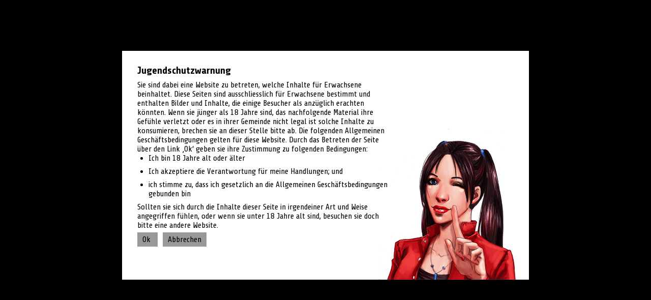

--- FILE ---
content_type: text/html; charset=utf-8
request_url: https://shadowrun-webcomic.ch/de/volume01/c09/volume01-c09-p024
body_size: 8929
content:

<!DOCTYPE html>
<html lang="de">
    <head>
        <base href="https://shadowrun-webcomic.ch/"><!--[if lte IE 6]></base><![endif]-->
        <title>024</title>
        <meta name="viewport" content="width=device-width, initial-scale=1.0">
        <meta http-equiv="X-UA-Compatible" content="IE=edge">
        

    <link rel="alternate" hreflang="de-de" href="https://shadowrun-webcomic.ch/de/volume01/c09/volume01-c09-p024" />

    <link rel="alternate" hreflang="en-us" href="https://shadowrun-webcomic.ch/en/volume01/c09/volume01-c09-p024" />



        <link rel="apple-touch-icon" sizes="180x180" href="/resources/themes/base/images/favicon/apple-touch-icon.png">
        <link rel="icon" type="image/png" sizes="32x32" href="/resources/themes/base/images/favicon/favicon-32x32.png">
        <link rel="icon" type="image/png" sizes="16x16" href="/resources/themes/base/images/favicon/favicon-16x16.png">
        <link rel="manifest" href="/resources/themes/base/images/favicon/site.webmanifest">
        <link rel="mask-icon" href="/resources/themes/base/images/favicon/safari-pinned-tab.svg" color="#00d4ff">
        <link rel="shortcut icon" href="/resources/themes/base/images/favicon/favicon.ico">
        <meta name="msapplication-TileColor" content="#00d4ff">
        <meta name="msapplication-config" content="/resources/themes/suedland-master/images/favicon/browserconfig.xml">
        <meta name="theme-color" content="#000000">
		<meta name="p:domain_verify" content="6e5fabbff3e10c7b2ebc20c8e2dd3cf7"/>

          <!-- Twitter Card data -->
        <meta name="twitter:card" content="summary_large_image">
        <meta name="twitter:title" content="09 - Eine Lektion in Teamwork - Amy, Headshot & a cat - a Shadowrun webcomic">
        <meta name="twitter:description" content="">
        <meta name="twitter:creator" content="@seattle2064">
        <!-- Twitter summary card with large image must be at least 280x150px -->
        <meta name="twitter:image" content="https://shadowrun-webcomic.ch//assets/Comic/volume01/c09/ger/volume01-c09-p024-ger__FillWzU5MiwzMzld.jpg">
        <!-- Open Graph data -->
        <meta property="og:title" content="024" />
        <meta property="og:type" content="website" />
        <meta property="og:url" content="https://shadowrun-webcomic.ch/de/volume01/c09/" />
        <meta property="og:image" content="https://shadowrun-webcomic.ch//assets/Comic/volume01/c09/ger/volume01-c09-p024-ger.jpg" />
        
        <meta property="og:site_name" content="09 - Eine Lektion in Teamwork - Amy, Headshot & a cat - a Shadowrun webcomic" />
        <meta property="article:published_time" content="2020-09-27 16:52:44" />
        <meta property="article:modified_time" content="2020-11-26 17:36:04" />
        <meta property="article:section" content="Band 1, 09 - Eine Lektion in Teamwork" />
        <meta property="article:tag" content="09 - Eine Lektion in Teamwork - Amy, Headshot & a cat - a Shadowrun webcomic" />

        
             
    
        <!-- Google tag (gtag.js) - Google Analytics 4 -->
        <script async src="https://www.googletagmanager.com/gtag/js?id=G-BK7PL1QR3B"></script>
    
    <script>
        //it is absolutely crucial to define gtag in the global scope
        window.dataLayer = window.dataLayer || [];
        function gtag(){dataLayer.push(arguments);}
        gtag('js', new Date());
        gtag('config', 'G-BK7PL1QR3B');
    </script>


    
    

        

    <link rel="stylesheet" type="text/css" href="https://fonts.googleapis.com/css2?family=Share:wght@400;700&amp;display=swap" />
<link rel="stylesheet" type="text/css" href="/resources/themes/base/javascript/thirdparty/fancybox/dist/jquery.fancybox.min.css?m=1586988069" />
<link rel="stylesheet" type="text/css" href="/assets/_combinedfiles/masterCSS-ace5a50.css" />
<link rel="stylesheet" type="text/css" href="/resources/themes/master-template/css/thirdparty/font-awesome/css/all.min.css?m=1586902906" />
</head>
    <body class="ChapterPage">
         
        <noscript>JavaScript ist in Ihrem Browser deaktiviert. Ohne JavaScript funktioniert die Website nicht korrekt.</noscript>

        <div class="page-row page-row-expanded">
            <header>
    <div class="container">
        <div class="headercontent row">
            <div id="Logo" class="col-auto col-md-12">
                <a href="/de/" class="desktoplogo">
                    <img src="/resources/themes/base/images/logo-neg.svg" alt="Amy, Headshot &amp; a Cat - A Shadowrun Webcomic" title="Amy, Headshot &amp; a Cat - A Shadowrun Webcomic" />
                </a>
                <a href="/de/" class="mobilelogo">
                    <img src="/resources/themes/base/images/mobilelogo.svg" alt="Amy, Headshot &amp; a Cat - A Shadowrun Webcomic" title="Amy, Headshot &amp; a Cat - A Shadowrun Webcomic" />
                </a>
            </div>
           <div class="naviconcontainer">
            <div class="naviconshape">
            <div class="nav-icon cd-nav-trigger"><span></span></div>
            </div>
            </div>
            <div id="LanguageSwitcher" >
            
                
                    
                        <a href="/de/volume01/c09/volume01-c09-p024" rel="alternate" hreflang="de-de" class="translation-hexagon current DE" >DE</a>
                    
                
                    
                        <a href="/en/volume01/c09/volume01-c09-p024" rel="alternate" hreflang="en-us" class="translation-hexagon link EN" >EN</a>
                    
                
            
            </div>
        </div>
		<div class="headergrafik row">
			<img src="/resources/themes/base/images/headergrafik.svg" class="img-responsive" />
		</div>
    </div>
</header>


<div class="mobile-nav-container" style="display: none;">
    <div class="mobile-nav-block">
        <div id="mobile-nav">
            <ul>
                
                    <li>
                        <a href="/de/" title="Home" class="link ">Home</a>
                        
                    </li>
                
                    <li>
                        <a href="/de/neue-leser/" title="Neue Leser" class="link ">Neue Leser</a>
                        
                    </li>
                
                    <li>
                        <a href="/de/galerien/" title="Galerien" class="link children">Galerien</a>
                        
                            <ul class="child-nav-element nav-is-hidden parentele7">
                                <li>
                                    <a href="/de/galerien/" title="Galerien" class="link parentback" data-parent="parentele7">// zurück</a>
                                </li>
                                <li>
                                    <a href="/de/galerien/" title="Galerien" class="link">Galerien</a>
                                </li>
                                
                                    <li>
                                        <a href="/de/galerien/illustrationen/" class="link " title="Illustrationen">Illustrationen</a>
                                        
                                    </li>
                                
                                    <li>
                                        <a href="/de/galerien/charaktere/" class="link " title="Charaktere">Charaktere</a>
                                        
                                    </li>
                                
                                    <li>
                                        <a href="/de/galerien/inktober/" class="link children" title="Inktober">Inktober</a>
                                        
                                            <ul class="child-nav-element nav-is-hidden parentele12">
                                                <li>
                                                    <a href="/de/galerien/inktober/" title="Inktober" class="link parentback" data-parent="parentele12">// zurück</a>
                                                </li>
                                                 <li>
                                                    <a href="/de/galerien/inktober/" title="Inktober" class="link">Inktober</a>
                                                </li>
                                                 
                                                    <li>
                                                        <a href="/de/galerien/inktober/color/" class="link" title="Koloriert">
                                                            Koloriert
                                                        </a>
                                                    </li>
                                                
                                                    <li>
                                                        <a href="/de/galerien/inktober/2016/" class="link" title="2016">
                                                            2016
                                                        </a>
                                                    </li>
                                                
                                                    <li>
                                                        <a href="/de/galerien/inktober/2017/" class="link" title="2017">
                                                            2017
                                                        </a>
                                                    </li>
                                                
                                                    <li>
                                                        <a href="/de/galerien/inktober/2018/" class="link" title="2018">
                                                            2018
                                                        </a>
                                                    </li>
                                                
                                                    <li>
                                                        <a href="/de/galerien/inktober/2019/" class="link" title="2019">
                                                            2019
                                                        </a>
                                                    </li>
                                                
                                                    <li>
                                                        <a href="/de/galerien/inktober/2020/" class="link" title="2020">
                                                            2020
                                                        </a>
                                                    </li>
                                                
                                                    <li>
                                                        <a href="/de/galerien/inktober/2021/" class="link" title="2021">
                                                            2021
                                                        </a>
                                                    </li>
                                                
                                                    <li>
                                                        <a href="/de/galerien/inktober/2022/" class="link" title="2022">
                                                            2022
                                                        </a>
                                                    </li>
                                                
                                            </ul>
                                        
                                    </li>
                                
                            </ul>
                        
                    </li>
                
                    <li>
                        <a href="/de/volume01/" title="Band 1" class="section children">Band 1</a>
                        
                            <ul class="child-nav-element nav-is-hidden parentele8">
                                <li>
                                    <a href="/de/volume01/" title="Band 1" class="section parentback" data-parent="parentele8">// zurück</a>
                                </li>
                                <li>
                                    <a href="/de/volume01/" title="Band 1" class="section">Band 1</a>
                                </li>
                                
                                    <li>
                                        <a href="/de/volume01/c01/" class="link " title="01 - Lektion 1">01 - Lektion 1</a>
                                        
                                    </li>
                                
                                    <li>
                                        <a href="/de/volume01/c02/" class="link " title="02 - Lektion 2">02 - Lektion 2</a>
                                        
                                    </li>
                                
                                    <li>
                                        <a href="/de/volume01/c03/" class="link " title="03 - Eine Lektion in Improvisation">03 - Eine Lektion in Improvisation</a>
                                        
                                    </li>
                                
                                    <li>
                                        <a href="/de/volume01/c04/" class="link " title="04 - Shoppen mit gewissen Vorzügen!">04 - Shoppen mit gewissen Vorzügen!</a>
                                        
                                    </li>
                                
                                    <li>
                                        <a href="/de/volume01/c05/" class="link " title="05 - Headshot to the rescue!">05 - Headshot to the rescue!</a>
                                        
                                    </li>
                                
                                    <li>
                                        <a href="/de/volume01/c06/" class="link " title="06 - Eine Lektion in Ignoranz">06 - Eine Lektion in Ignoranz</a>
                                        
                                    </li>
                                
                                    <li>
                                        <a href="/de/volume01/c07/" class="link " title="07 - Eine Lektion in Ritualen">07 - Eine Lektion in Ritualen</a>
                                        
                                    </li>
                                
                                    <li>
                                        <a href="/de/volume01/c08/" class="link " title="08 - Beinarbeit">08 - Beinarbeit</a>
                                        
                                    </li>
                                
                                    <li>
                                        <a href="/de/volume01/c09/" class="current " title="09 - Eine Lektion in Teamwork">09 - Eine Lektion in Teamwork</a>
                                        
                                    </li>
                                
                                    <li>
                                        <a href="/de/volume01/c10/" class="link " title="10 - Eine Lektion in Demut">10 - Eine Lektion in Demut</a>
                                        
                                    </li>
                                
                                    <li>
                                        <a href="/de/volume01/c11/" class="link " title="11 - Schach und ...">11 - Schach und ...</a>
                                        
                                    </li>
                                
                                    <li>
                                        <a href="/de/volume01/c12/" class="link " title="12 - Lektion?">12 - Lektion?</a>
                                        
                                    </li>
                                
                                    <li>
                                        <a href="/de/volume01/c13/" class="link " title="13 - ... Matt!">13 - ... Matt!</a>
                                        
                                    </li>
                                
                            </ul>
                        
                    </li>
                
                    <li>
                        <a href="/de/memorylane/" title="Memory Lane" class="link children">Memory Lane</a>
                        
                            <ul class="child-nav-element nav-is-hidden parentele19">
                                <li>
                                    <a href="/de/memorylane/" title="Memory Lane" class="link parentback" data-parent="parentele19">// zurück</a>
                                </li>
                                <li>
                                    <a href="/de/memorylane/" title="Memory Lane" class="link">Memory Lane</a>
                                </li>
                                
                                    <li>
                                        <a href="/de/memorylane/c01/" class="link " title="Origin: Ran">Origin: Ran</a>
                                        
                                    </li>
                                
                                    <li>
                                        <a href="/de/memorylane/c02/" class="link " title="Origin: Eclipse">Origin: Eclipse</a>
                                        
                                    </li>
                                
                            </ul>
                        
                    </li>
                
                    <li>
                        <a href="/de/charaktere/" title="Charaktere" class="link ">Charaktere</a>
                        
                    </li>
                
            </ul>
        </div>
    </div>
</div>

            <main>
                <div id="Layout" class="hyphenate">
                    <div class="ComicNavigatorHolder">
<section id="ComicNavigator">
	<div class="prevContainer">
		

			<a href="/de/volume01/c01/volume01-c01-cover-1" class="comicnavlink firstofbook ">
				<img src="/resources/themes/base/images/chevron-tripple-left.svg" class="img-responsive" alt="Zum ersten Kapitel" />
			</a>
			<a href="/de/volume01/c09/volume01-c09-cover-1" class="comicnavlink ">
				<img src="/resources/themes/base/images/chevron-double-left.svg" class="img-responsive" alt="Zur ersten Seite" />
			
				<a href="/de/volume01/c09/volume01-c09-p023" class="comicnavlink pagelink">
			
					<img src="/resources/themes/base/images/chevron-single-left.svg" class="img-responsive" alt="Zur vorherigen Seite" />
				</a>
		
	</div>

	<div class="nextContainer">
		
			<a href="/de/volume01/c13/volume01-c13-p027" class="comicnavlink lastofbook ">
				<img src="/resources/themes/base/images/chevron-tripple-right.svg" class="img-responsive" alt="Zum letzen Kapitel" />
			</a>	
			
			<a href="/de/volume01/c09/volume01-c09-p053" class="comicnavlink ">
				<img src="/resources/themes/base/images/chevron-double-right.svg" class="img-responsive" alt="Zur letzen Seite" />
			</a>
	
				
					<a href="/de/volume01/c09/volume01-c09-p025" class="comicnavlink pagelink">
				
					<img src="/resources/themes/base/images/chevron-single-right.svg" class="img-responsive" alt="Zur nächsten Seite" />
				</a>
			
		</div>
	</section>
	</div>
<section id="Content">
    <div class="container">
     <div class="row">
        <div class="breadcrumbs">
                /// <a href="/de/volume01/">Band 1 </a> // <a href="/de/volume01/c09/">09 - Eine Lektion in Teamwork </a> / 024</h1>
            </div>
    	</div>
        
            <div class="row" id="adult">
                <div class="col-12 center comicpage-image" id="Comicpage">
                    <img src="/assets/Comic/volume01/c09/ger/volume01-c09-p024-ger.jpg" class="img-responsive comic-image  blur" alt="09 - Eine Lektion in Teamwork 024" />
                </div>
            </div>
			<div class="ComicNavigatorHolder row mobile">
<section id="ComicNavigator">
	<div class="prevContainer">

			<a href="/de/volume01/c01/volume01-c01-cover-1" class="comicnavlink firstofbook ">
				<img src="/resources/themes/base/images/chevron-tripple-left.svg" class="img-responsive" alt="Zum ersten Kapitel" />
			</a>
			<a href="/de/volume01/c09/volume01-c09-cover-1" class="comicnavlink ">
				<img src="/resources/themes/base/images/chevron-double-left.svg" class="img-responsive" alt="Zur ersten Seite" />
			
				<a href="/de/volume01/c09/volume01-c09-p023" class="comicnavlink pagelink">
			
					<img src="/resources/themes/base/images/chevron-single-left.svg" class="img-responsive" alt="Zur vorherigen Seite" />
		    </a>
	</div>

	<div class="nextContainer">

			<a href="/de/volume01/c13/volume01-c13-p027" class="comicnavlink lastofbook ">
				<img src="/resources/themes/base/images/chevron-tripple-right.svg" class="img-responsive" alt="Zum letzen Kapitel" />
			</a>	
			
			<a href="/de/volume01/c09/volume01-c09-p053" class="comicnavlink ">
				<img src="/resources/themes/base/images/chevron-double-right.svg" class="img-responsive" alt="Zur letzen Seite" />
			</a>
	
				
					<a href="/de/volume01/c09/volume01-c09-p025" class="comicnavlink pagelink">
				
					<img src="/resources/themes/base/images/chevron-single-right.svg" class="img-responsive" alt="Zur nächsten Seite" />
				</a>

		</div>
	</section>
	</div>
            <div class="row comicdesc">
                <div class="col-12">
                   <div class="hexagon tophexagon"></div>
                   <div class="hexagon bottomhexagon"></div>
                    <h1>/// <a href="/de/volume01/c09/">09 - Eine Lektion in Teamwork </a> // <b>024</b></h1>
                    <div class="comicdescbox">
                        <div class="desc-border-top"></div>
                        <div class="desc">
							
									<div class="row characterlist">
									  <h3>// Related Data: Charakter Files</h3>
									</div>
										<div class="row characterlist-container">
											
												<div class="col-12 col-sm-6 col-md-4 col-lg-3 character">
													<a href="/de/charaktere/emilia-mc-dowell">
													<img src="assets/Characters/biwaccrop400400/amy-v2.png" class="img-responsive characterthumb" />
													 Emilia Mc Dowell //
													</a>
												</div>
											
												<div class="col-12 col-sm-6 col-md-4 col-lg-3 character">
													<a href="/de/charaktere/elasil-lindqvist">
													<img src="assets/Characters/biwaccrop400400/elasil-v2.png" class="img-responsive characterthumb" />
													Elasil Lindqvist //
													</a>
												</div>
											
												<div class="col-12 col-sm-6 col-md-4 col-lg-3 character">
													<a href="/de/charaktere/emilio-esteban-di-costa">
													<img src="assets/Characters/biwaccrop400400/emilio-v2.png" class="img-responsive characterthumb" />
													Emilio Esteban di Costa //
													</a>
												</div>
											
										</div>
									
							</div>
                        <div class="desc-border-bottom"></div>
                    </div>
                    
                </div>
            </div>
        

        
            <div class="row commentform">
                     <div class="col-12"> <h3>/// Message Board</h3></div>
                    <div class="col-12"> 
<form id="CommentForm_CommentForm" action="/de/volume01/c09/CommentForm/" method="post" enctype="application/x-www-form-urlencoded" class="baseform">

	
	<p id="CommentForm_CommentForm_error" class="message " style="display: none"></p>
	

	<fieldset>
		
		
			<div id="CommentForm_CommentForm_Name_Holder" class="field text">
	<label class="left" for="CommentForm_CommentForm_Name">Name</label>
	<div class="middleColumn">
		<input type="text" name="Name" class="text" id="CommentForm_CommentForm_Name" required="required" aria-required="true" placeholder="Name" />
	</div>
	
	
	
</div>

		
			<div id="CommentForm_CommentForm_E-Mail_Holder" class="field email text">
	<label class="left" for="CommentForm_CommentForm_E-Mail">E-Mail</label>
	<div class="middleColumn">
		<input type="email" name="E-Mail" class="email text" id="CommentForm_CommentForm_E-Mail" required="required" aria-required="true" placeholder="E-Mail" />
	</div>
	
	
	
</div>

		
			<div id="CommentForm_CommentForm_Comment_Holder" class="field textarea">
	<label class="left" for="CommentForm_CommentForm_Comment">Comment</label>
	<div class="middleColumn">
		<textarea name="Comment" class="textarea" id="CommentForm_CommentForm_Comment" required="required" aria-required="true" placeholder="Comment" rows="5" cols="20"></textarea>
	</div>
	
	
	
</div>

		
			<input type="hidden" name="SecurityID" value="4b9f29fdb45931963f87472e469940d3b3832e7e" class="hidden" id="CommentForm_CommentForm_SecurityID" />
		
			<div id="CommentForm_CommentForm_Captcha_Holder" class="field nocaptcha form-group--no-label">
	
	<div class="middleColumn">
		<div class="g-recaptcha" id="Nocaptcha-CommentForm_CommentForm_Captcha" data-sitekey="6Lf7k7IZAAAAAG-Tf9CyvWi_vccvyFyKuX7nmMFU" data-theme="dark" data-type="image" data-size="normal" data-form="CommentForm_CommentForm" data-badge="bottomright"></div>
<noscript>
    <p>Sie müssen JavaScript aktivieren um dieses Formular zu übermitteln</p>
</noscript>
	</div>
	
	
	
</div>

		
		<div class="clear"><!-- --></div>
	</fieldset>

	
	<div class="btn-toolbar">
		
			<button type="submit" name="action_doSubmit" value="// senden" class="action" id="CommentForm_CommentForm_action_doSubmit">
		<span>// senden</span>
	</button>
		
	</div>
	

</form>

</div>
             </div>
		 
		
			
		

	
       
</section>

    
    <div id="adultContentWarning" class="message" style="display: block;">
      <div id="MessageContainer"> <span class="adultContentTitle">
        Jugendschutzwarnung    </span> <span class="adultContentBody">
        Sie sind dabei eine Website zu betreten, welche Inhalte für Erwachsene beinhaltet. Diese Seiten sind ausschliesslich für Erwachsene bestimmt und enthalten Bilder und Inhalte, die einige Besucher als anzüglich erachten könnten. Wenn sie jünger als 18 Jahre sind, das nachfolgende Material ihre Gefühle verletzt oder es in ihrer Gemeinde nicht legal ist solche Inhalte zu konsumieren, brechen sie an dieser Stelle bitte ab. Die folgenden Allgemeinen Geschäftsbedingungen gelten für diese Website. Durch das Betreten der Seite über den Link ‚Ok‘  geben sie ihre Zustimmung zu folgenden Bedingungen:    </span> <span class="adultContentCondition">
        <ul>
          <li>
            Ich bin 18 Jahre alt oder älter      </li>
          <li>
            Ich akzeptiere die Verantwortung für meine Handlungen; und      </li>
          <li>
            ich stimme zu, dass ich gesetzlich an die Allgemeinen Geschäftsbedingungen gebunden bin      </li>
        </ul>
        </span> <span class="adultContentFooter">
        Sollten sie sich durch die Inhalte dieser Seite in irgendeiner Art und Weise angegriffen fühlen, oder wenn sie unter 18 Jahre alt sind, besuchen sie doch bitte eine andere Website.    </span>
        <div class="adultContentCommands"> <span id="adultContentAccepted">
          Ok      </span><span id="adultContentNotAccepted">
          Abbrechen      </span> </div>
      </div>
    </div>
    



                </div>
            </main>
        </div>

        <div class="page-row">
            <footer>
    <div class="container">
        <div class="row">
            
	
        <div class="quicklinks col-12 col-md-4 last">
            <ul>
				
            </ul>
        </div>
	

            <div class="footertext col-12 col-md-4 col-lg-2">
                
            </div>
            
                <div class="col-12">
                        <div class="social-media-blocks">
                            
                                <a class="social-media-block" href="https://www.deviantart.com/seattle2064" target="_blank" rel="noopener">
                                    <i class="fab fa-deviantart"></i>
                                </a>
                            
                                <a class="social-media-block" href="https://www.artstation.com/helen_aerni" target="_blank" rel="noopener">
                                    <i class='fab fa-artstation'></i>
                                </a>
                            
                                <a class="social-media-block" href="https://www.pinterest.ch/emiliamcdowell/" target="_blank" rel="noopener">
                                    <i class='fab fa-pinterest'></i>
                                </a>
                            
                                <a class="social-media-block" href="https://twitter.com/seattle2064" target="_blank" rel="noopener">
                                    <i class="fab fa-twitter"></i>
                                </a>
                            
                                <a class="social-media-block" href="https://www.instagram.com/helen_aerni/" target="_blank" rel="noopener">
                                    <i class='fab fa-instagram'></i>
                                </a>
                            
                        </div>
                </div>
            
        </div>
		<div class="row specialFooter">
            
                <div class="disclaimer-links col-12">
                    
                        <a href="/de/impressum/">Impressum</a>
                    
                    
                        <a href="/de/datenschutzerklaerung/">Datenschutz</a>
                    
                </div>
            
        </div>
    </div>
</footer>

        </div>

        
            
       
           <div id="cookie-note-id" class="cookie-note">
                <div class="row container">
                   <div class="cookie-note-text-block col-12 col-md-10">
                       
                           <p>Ich werte Ihren Besuch mit Google Analytics aus und dafür werden Cookies benötigt. Bitte stimmen Sie der Verwendung von Cookies zu.</p>
                       
                       
                           <a href="/de/datenschutzerklaerung/">Zur Datenschutzerklärung</a>
                       
                   </div>
                   <div class="cookie-button-container col-12 col-md-2">
                       <div id="cookie-button-div" class="cookie-button save-cookie-button button">Zustimmen</div>
                   </div>
               </div>
           </div>
       

        
    <script type="application/javascript" src="/resources/themes/master-template/javascript/thirdparty/jquery/jquery-3.3.1.min.js?m=1587908398"></script>
<script type="application/javascript" src="/assets/_combinedfiles/masterJS-53d6aca.js"></script>
<script type="application/javascript" src="/resources/vendor/biwac-web-user/base_form/javascript/form-val.js?m=1586902922"></script>
<script type="application/javascript" src="/resources/vendor/undefinedoffset/silverstripe-nocaptcha/javascript/NocaptchaField.js?m=1599654754"></script>
<script type="application/javascript">//<![CDATA[

"use strict";
window.onload = function() {
    // 0 -> Google Analytics erst laden wenn Cookie Meldung zugestimmt wurde?
    // 0 -> Besucher kann Google Analytics deaktivieren?

    if(document.getElementById("cookie-button-div")){
        document.getElementById("cookie-button-div").addEventListener("click", setCookieInfo);
    }

    if(document.getElementById("analytics-on-button-div")){
        document.getElementById("analytics-on-button-div").addEventListener("click", setCookieInfo);
    }

    //Setzt Cookie zum Verhindern von Analytics, wenn der User dem zustimmen muss
    if('G-BK7PL1QR3B'.length > 0){
        if(0){
            if (document.cookie.indexOf('cookieinfo=1') <= -1) {
                document.cookie = 'ga-disable=1; expires=Tue, 06 Jan 2026 23:59:59 UTC; path=/';
            }
        }
    }

};

function setCookieInfo() {
    //var date = new Date();
    //date.setDate(date.getDate() + 30);
    document.cookie = "cookieinfo=1; expires=Tue, 06 Jan 2026 23:59:59 UTC; path=/";// + date.toUTCString();

    document.getElementById("cookie-note-id").style.display = 'none';

    if('G-BK7PL1QR3B'.length > 0){
        if(0){
            document.cookie = 'ga-disable=1; expires=Thu, 01 Jan 1970 00:00:00 UTC; path=/';

            if(0){
                if (document.cookie.indexOf('no-analytics=1') <= -1) {
                    load_analytics();
                }
            }else{
                load_analytics();
            }
        }
    }
}

(function($) {
    $(document).ready(function () {

        $('.save-cookie-button').on({
            click: function () {
                if (!$(this).hasClass('button-agree')) {
                    var input_checkbox = $('#analytics-on-off-id');
                    var check = $('#analytics-on-off-id').prop('checked');
                    if (input_checkbox.length > 0) {
                        if (check) {
                        } else {
                            setnoanalytics();
                        }
                    }
                } else {
                }
                setCookieInfo();
            }
        });
        $('#analytics-on-button-div').on({
            click: function () {
                var input_checkbox = $('#analytics-on-off-id');
                var check = $('#analytics-on-off-id').prop('checked');
                if (input_checkbox.length > 0) {
                    if (check) {
                    } else {
                        $( "#analytics-on-off-id" ).trigger( "click" );
                    }
                }
                setCookieInfo();
            }
        });

        // Eventtracking for all intern, extern and file links if analytics is accepted / loaded
        $("body a").on({
            click: function () {
                if (document.cookie.indexOf('ga-disable=1') <= -1 && document.cookie.indexOf('no-analytics=1') <= -1) {
                    var category;
                    var eventName;
                    var href = $(this).prop('href');

                    var linkName = href.split('.ch')[1];

                    var linkURL = href.split('.ch')[0];
                    var currentURL = window.location.href.split('.ch')[0];

                    if (href.indexOf("assets") >= 0) {
                        //files
                        eventName = 'File';
                        category = 'File';
                        //if click opens photoswipe
                        if($(this).hasClass('photoswipeslider')){
                            eventName = 'Photoswipe'
                            category = 'Photoswipe_open';
                            var shownImg = $(this).children('img').attr('src')
                            linkName = shownImg;
                            href = shownImg;
                        }
                    } else if (linkURL === currentURL) {
                        //intern links
                        eventName = 'Interner Link'
                        category = 'Interner Link';
                    } else {
                        //extern links
                        eventName = 'Externer Link';
                        category = 'Externer Link';
                        linkName = href;
                    }

                    gtag('event', eventName, {
                        'event_category': category,
                        'event_label': href,
                        'value': linkName
                    });
                }
            }
        });

        // Eventtracking for movements in Photoswipe if analytics is accepted / loaded
        var photoswipeButtons = document.querySelector('.pswp__ui');
        photoswipeButtons.addEventListener('click', function(event){
            if (document.cookie.indexOf('ga-disable=1') <= -1 && document.cookie.indexOf('no-analytics=1') <= -1) {
                var category;
                var shownImg;
                var clickedButton = event.target;

                if (clickedButton.classList.contains('pswp__button--arrow')){ //click on arrows forward/backward
                    category = 'Photoswipe_movement';
                    shownImg = document.querySelector('.currentPhotoSwipe img').getAttribute('src');
                } else if (clickedButton.classList.contains('pswp__button--close')){ //click on close
                    category = 'Photoswipe_close';
                    shownImg = document.querySelector('.currentPhotoSwipe img').getAttribute('src');
                }

                gtag('event', 'Photoswipe', {
                    'event_category': category,
                    'event_label': shownImg,
                    'value': shownImg
                });
            }
        })

    });
})(jQuery);


function setnoanalytics() {
    if(0){
        document.cookie = 'no-analytics=1; expires=Tue, 06 Jan 2026 23:59:59 UTC; path=/';

        if(document.getElementById("analytics-note-id")){
            document.getElementById("analytics-note-id").style.display = 'none';
        }
    }
}

function load_analytics() {
    // Schreibt den Code auf die Seite für direktes Tracking nach dem Zustimmen
    if('G-BK7PL1QR3B'.length > 0){

        var s = document.createElement('script');
        s.type = "text/javascript"
        s.async = "true";
        s.src = "https://www.googletagmanager.com/gtag/js?id=G-BK7PL1QR3B";
        var x = document.getElementsByTagName('script')[0];
        x.parentNode.insertBefore(s, x);

        // you can add facebook-pixel and other cookies here
    }
}
//]]></script>
<script type="application/javascript">//<![CDATA[
var _noCaptchaFields=_noCaptchaFields || [];_noCaptchaFields.push('CommentForm_CommentForm_Captcha');
//]]></script>
<script type="application/javascript">//<![CDATA[
(function() {
var gr = document.createElement('script'); gr.type = 'text/javascript'; gr.async = true;
gr.src = ('https:' == document.location.protocol ? 'https://www' : 'http://www') + '.google.com/recaptcha/api.js?render=explicit&hl=de&onload=noCaptchaFieldRender';
var s = document.getElementsByTagName('script')[0]; s.parentNode.insertBefore(gr, s);
})();

//]]></script>
</body>
</html>


--- FILE ---
content_type: text/html; charset=utf-8
request_url: https://www.google.com/recaptcha/api2/anchor?ar=1&k=6Lf7k7IZAAAAAG-Tf9CyvWi_vccvyFyKuX7nmMFU&co=aHR0cHM6Ly9zaGFkb3dydW4td2ViY29taWMuY2g6NDQz&hl=de&type=image&v=7gg7H51Q-naNfhmCP3_R47ho&theme=dark&size=normal&badge=bottomright&anchor-ms=20000&execute-ms=30000&cb=677lhpm2k62n
body_size: 49033
content:
<!DOCTYPE HTML><html dir="ltr" lang="de"><head><meta http-equiv="Content-Type" content="text/html; charset=UTF-8">
<meta http-equiv="X-UA-Compatible" content="IE=edge">
<title>reCAPTCHA</title>
<style type="text/css">
/* cyrillic-ext */
@font-face {
  font-family: 'Roboto';
  font-style: normal;
  font-weight: 400;
  font-stretch: 100%;
  src: url(//fonts.gstatic.com/s/roboto/v48/KFO7CnqEu92Fr1ME7kSn66aGLdTylUAMa3GUBHMdazTgWw.woff2) format('woff2');
  unicode-range: U+0460-052F, U+1C80-1C8A, U+20B4, U+2DE0-2DFF, U+A640-A69F, U+FE2E-FE2F;
}
/* cyrillic */
@font-face {
  font-family: 'Roboto';
  font-style: normal;
  font-weight: 400;
  font-stretch: 100%;
  src: url(//fonts.gstatic.com/s/roboto/v48/KFO7CnqEu92Fr1ME7kSn66aGLdTylUAMa3iUBHMdazTgWw.woff2) format('woff2');
  unicode-range: U+0301, U+0400-045F, U+0490-0491, U+04B0-04B1, U+2116;
}
/* greek-ext */
@font-face {
  font-family: 'Roboto';
  font-style: normal;
  font-weight: 400;
  font-stretch: 100%;
  src: url(//fonts.gstatic.com/s/roboto/v48/KFO7CnqEu92Fr1ME7kSn66aGLdTylUAMa3CUBHMdazTgWw.woff2) format('woff2');
  unicode-range: U+1F00-1FFF;
}
/* greek */
@font-face {
  font-family: 'Roboto';
  font-style: normal;
  font-weight: 400;
  font-stretch: 100%;
  src: url(//fonts.gstatic.com/s/roboto/v48/KFO7CnqEu92Fr1ME7kSn66aGLdTylUAMa3-UBHMdazTgWw.woff2) format('woff2');
  unicode-range: U+0370-0377, U+037A-037F, U+0384-038A, U+038C, U+038E-03A1, U+03A3-03FF;
}
/* math */
@font-face {
  font-family: 'Roboto';
  font-style: normal;
  font-weight: 400;
  font-stretch: 100%;
  src: url(//fonts.gstatic.com/s/roboto/v48/KFO7CnqEu92Fr1ME7kSn66aGLdTylUAMawCUBHMdazTgWw.woff2) format('woff2');
  unicode-range: U+0302-0303, U+0305, U+0307-0308, U+0310, U+0312, U+0315, U+031A, U+0326-0327, U+032C, U+032F-0330, U+0332-0333, U+0338, U+033A, U+0346, U+034D, U+0391-03A1, U+03A3-03A9, U+03B1-03C9, U+03D1, U+03D5-03D6, U+03F0-03F1, U+03F4-03F5, U+2016-2017, U+2034-2038, U+203C, U+2040, U+2043, U+2047, U+2050, U+2057, U+205F, U+2070-2071, U+2074-208E, U+2090-209C, U+20D0-20DC, U+20E1, U+20E5-20EF, U+2100-2112, U+2114-2115, U+2117-2121, U+2123-214F, U+2190, U+2192, U+2194-21AE, U+21B0-21E5, U+21F1-21F2, U+21F4-2211, U+2213-2214, U+2216-22FF, U+2308-230B, U+2310, U+2319, U+231C-2321, U+2336-237A, U+237C, U+2395, U+239B-23B7, U+23D0, U+23DC-23E1, U+2474-2475, U+25AF, U+25B3, U+25B7, U+25BD, U+25C1, U+25CA, U+25CC, U+25FB, U+266D-266F, U+27C0-27FF, U+2900-2AFF, U+2B0E-2B11, U+2B30-2B4C, U+2BFE, U+3030, U+FF5B, U+FF5D, U+1D400-1D7FF, U+1EE00-1EEFF;
}
/* symbols */
@font-face {
  font-family: 'Roboto';
  font-style: normal;
  font-weight: 400;
  font-stretch: 100%;
  src: url(//fonts.gstatic.com/s/roboto/v48/KFO7CnqEu92Fr1ME7kSn66aGLdTylUAMaxKUBHMdazTgWw.woff2) format('woff2');
  unicode-range: U+0001-000C, U+000E-001F, U+007F-009F, U+20DD-20E0, U+20E2-20E4, U+2150-218F, U+2190, U+2192, U+2194-2199, U+21AF, U+21E6-21F0, U+21F3, U+2218-2219, U+2299, U+22C4-22C6, U+2300-243F, U+2440-244A, U+2460-24FF, U+25A0-27BF, U+2800-28FF, U+2921-2922, U+2981, U+29BF, U+29EB, U+2B00-2BFF, U+4DC0-4DFF, U+FFF9-FFFB, U+10140-1018E, U+10190-1019C, U+101A0, U+101D0-101FD, U+102E0-102FB, U+10E60-10E7E, U+1D2C0-1D2D3, U+1D2E0-1D37F, U+1F000-1F0FF, U+1F100-1F1AD, U+1F1E6-1F1FF, U+1F30D-1F30F, U+1F315, U+1F31C, U+1F31E, U+1F320-1F32C, U+1F336, U+1F378, U+1F37D, U+1F382, U+1F393-1F39F, U+1F3A7-1F3A8, U+1F3AC-1F3AF, U+1F3C2, U+1F3C4-1F3C6, U+1F3CA-1F3CE, U+1F3D4-1F3E0, U+1F3ED, U+1F3F1-1F3F3, U+1F3F5-1F3F7, U+1F408, U+1F415, U+1F41F, U+1F426, U+1F43F, U+1F441-1F442, U+1F444, U+1F446-1F449, U+1F44C-1F44E, U+1F453, U+1F46A, U+1F47D, U+1F4A3, U+1F4B0, U+1F4B3, U+1F4B9, U+1F4BB, U+1F4BF, U+1F4C8-1F4CB, U+1F4D6, U+1F4DA, U+1F4DF, U+1F4E3-1F4E6, U+1F4EA-1F4ED, U+1F4F7, U+1F4F9-1F4FB, U+1F4FD-1F4FE, U+1F503, U+1F507-1F50B, U+1F50D, U+1F512-1F513, U+1F53E-1F54A, U+1F54F-1F5FA, U+1F610, U+1F650-1F67F, U+1F687, U+1F68D, U+1F691, U+1F694, U+1F698, U+1F6AD, U+1F6B2, U+1F6B9-1F6BA, U+1F6BC, U+1F6C6-1F6CF, U+1F6D3-1F6D7, U+1F6E0-1F6EA, U+1F6F0-1F6F3, U+1F6F7-1F6FC, U+1F700-1F7FF, U+1F800-1F80B, U+1F810-1F847, U+1F850-1F859, U+1F860-1F887, U+1F890-1F8AD, U+1F8B0-1F8BB, U+1F8C0-1F8C1, U+1F900-1F90B, U+1F93B, U+1F946, U+1F984, U+1F996, U+1F9E9, U+1FA00-1FA6F, U+1FA70-1FA7C, U+1FA80-1FA89, U+1FA8F-1FAC6, U+1FACE-1FADC, U+1FADF-1FAE9, U+1FAF0-1FAF8, U+1FB00-1FBFF;
}
/* vietnamese */
@font-face {
  font-family: 'Roboto';
  font-style: normal;
  font-weight: 400;
  font-stretch: 100%;
  src: url(//fonts.gstatic.com/s/roboto/v48/KFO7CnqEu92Fr1ME7kSn66aGLdTylUAMa3OUBHMdazTgWw.woff2) format('woff2');
  unicode-range: U+0102-0103, U+0110-0111, U+0128-0129, U+0168-0169, U+01A0-01A1, U+01AF-01B0, U+0300-0301, U+0303-0304, U+0308-0309, U+0323, U+0329, U+1EA0-1EF9, U+20AB;
}
/* latin-ext */
@font-face {
  font-family: 'Roboto';
  font-style: normal;
  font-weight: 400;
  font-stretch: 100%;
  src: url(//fonts.gstatic.com/s/roboto/v48/KFO7CnqEu92Fr1ME7kSn66aGLdTylUAMa3KUBHMdazTgWw.woff2) format('woff2');
  unicode-range: U+0100-02BA, U+02BD-02C5, U+02C7-02CC, U+02CE-02D7, U+02DD-02FF, U+0304, U+0308, U+0329, U+1D00-1DBF, U+1E00-1E9F, U+1EF2-1EFF, U+2020, U+20A0-20AB, U+20AD-20C0, U+2113, U+2C60-2C7F, U+A720-A7FF;
}
/* latin */
@font-face {
  font-family: 'Roboto';
  font-style: normal;
  font-weight: 400;
  font-stretch: 100%;
  src: url(//fonts.gstatic.com/s/roboto/v48/KFO7CnqEu92Fr1ME7kSn66aGLdTylUAMa3yUBHMdazQ.woff2) format('woff2');
  unicode-range: U+0000-00FF, U+0131, U+0152-0153, U+02BB-02BC, U+02C6, U+02DA, U+02DC, U+0304, U+0308, U+0329, U+2000-206F, U+20AC, U+2122, U+2191, U+2193, U+2212, U+2215, U+FEFF, U+FFFD;
}
/* cyrillic-ext */
@font-face {
  font-family: 'Roboto';
  font-style: normal;
  font-weight: 500;
  font-stretch: 100%;
  src: url(//fonts.gstatic.com/s/roboto/v48/KFO7CnqEu92Fr1ME7kSn66aGLdTylUAMa3GUBHMdazTgWw.woff2) format('woff2');
  unicode-range: U+0460-052F, U+1C80-1C8A, U+20B4, U+2DE0-2DFF, U+A640-A69F, U+FE2E-FE2F;
}
/* cyrillic */
@font-face {
  font-family: 'Roboto';
  font-style: normal;
  font-weight: 500;
  font-stretch: 100%;
  src: url(//fonts.gstatic.com/s/roboto/v48/KFO7CnqEu92Fr1ME7kSn66aGLdTylUAMa3iUBHMdazTgWw.woff2) format('woff2');
  unicode-range: U+0301, U+0400-045F, U+0490-0491, U+04B0-04B1, U+2116;
}
/* greek-ext */
@font-face {
  font-family: 'Roboto';
  font-style: normal;
  font-weight: 500;
  font-stretch: 100%;
  src: url(//fonts.gstatic.com/s/roboto/v48/KFO7CnqEu92Fr1ME7kSn66aGLdTylUAMa3CUBHMdazTgWw.woff2) format('woff2');
  unicode-range: U+1F00-1FFF;
}
/* greek */
@font-face {
  font-family: 'Roboto';
  font-style: normal;
  font-weight: 500;
  font-stretch: 100%;
  src: url(//fonts.gstatic.com/s/roboto/v48/KFO7CnqEu92Fr1ME7kSn66aGLdTylUAMa3-UBHMdazTgWw.woff2) format('woff2');
  unicode-range: U+0370-0377, U+037A-037F, U+0384-038A, U+038C, U+038E-03A1, U+03A3-03FF;
}
/* math */
@font-face {
  font-family: 'Roboto';
  font-style: normal;
  font-weight: 500;
  font-stretch: 100%;
  src: url(//fonts.gstatic.com/s/roboto/v48/KFO7CnqEu92Fr1ME7kSn66aGLdTylUAMawCUBHMdazTgWw.woff2) format('woff2');
  unicode-range: U+0302-0303, U+0305, U+0307-0308, U+0310, U+0312, U+0315, U+031A, U+0326-0327, U+032C, U+032F-0330, U+0332-0333, U+0338, U+033A, U+0346, U+034D, U+0391-03A1, U+03A3-03A9, U+03B1-03C9, U+03D1, U+03D5-03D6, U+03F0-03F1, U+03F4-03F5, U+2016-2017, U+2034-2038, U+203C, U+2040, U+2043, U+2047, U+2050, U+2057, U+205F, U+2070-2071, U+2074-208E, U+2090-209C, U+20D0-20DC, U+20E1, U+20E5-20EF, U+2100-2112, U+2114-2115, U+2117-2121, U+2123-214F, U+2190, U+2192, U+2194-21AE, U+21B0-21E5, U+21F1-21F2, U+21F4-2211, U+2213-2214, U+2216-22FF, U+2308-230B, U+2310, U+2319, U+231C-2321, U+2336-237A, U+237C, U+2395, U+239B-23B7, U+23D0, U+23DC-23E1, U+2474-2475, U+25AF, U+25B3, U+25B7, U+25BD, U+25C1, U+25CA, U+25CC, U+25FB, U+266D-266F, U+27C0-27FF, U+2900-2AFF, U+2B0E-2B11, U+2B30-2B4C, U+2BFE, U+3030, U+FF5B, U+FF5D, U+1D400-1D7FF, U+1EE00-1EEFF;
}
/* symbols */
@font-face {
  font-family: 'Roboto';
  font-style: normal;
  font-weight: 500;
  font-stretch: 100%;
  src: url(//fonts.gstatic.com/s/roboto/v48/KFO7CnqEu92Fr1ME7kSn66aGLdTylUAMaxKUBHMdazTgWw.woff2) format('woff2');
  unicode-range: U+0001-000C, U+000E-001F, U+007F-009F, U+20DD-20E0, U+20E2-20E4, U+2150-218F, U+2190, U+2192, U+2194-2199, U+21AF, U+21E6-21F0, U+21F3, U+2218-2219, U+2299, U+22C4-22C6, U+2300-243F, U+2440-244A, U+2460-24FF, U+25A0-27BF, U+2800-28FF, U+2921-2922, U+2981, U+29BF, U+29EB, U+2B00-2BFF, U+4DC0-4DFF, U+FFF9-FFFB, U+10140-1018E, U+10190-1019C, U+101A0, U+101D0-101FD, U+102E0-102FB, U+10E60-10E7E, U+1D2C0-1D2D3, U+1D2E0-1D37F, U+1F000-1F0FF, U+1F100-1F1AD, U+1F1E6-1F1FF, U+1F30D-1F30F, U+1F315, U+1F31C, U+1F31E, U+1F320-1F32C, U+1F336, U+1F378, U+1F37D, U+1F382, U+1F393-1F39F, U+1F3A7-1F3A8, U+1F3AC-1F3AF, U+1F3C2, U+1F3C4-1F3C6, U+1F3CA-1F3CE, U+1F3D4-1F3E0, U+1F3ED, U+1F3F1-1F3F3, U+1F3F5-1F3F7, U+1F408, U+1F415, U+1F41F, U+1F426, U+1F43F, U+1F441-1F442, U+1F444, U+1F446-1F449, U+1F44C-1F44E, U+1F453, U+1F46A, U+1F47D, U+1F4A3, U+1F4B0, U+1F4B3, U+1F4B9, U+1F4BB, U+1F4BF, U+1F4C8-1F4CB, U+1F4D6, U+1F4DA, U+1F4DF, U+1F4E3-1F4E6, U+1F4EA-1F4ED, U+1F4F7, U+1F4F9-1F4FB, U+1F4FD-1F4FE, U+1F503, U+1F507-1F50B, U+1F50D, U+1F512-1F513, U+1F53E-1F54A, U+1F54F-1F5FA, U+1F610, U+1F650-1F67F, U+1F687, U+1F68D, U+1F691, U+1F694, U+1F698, U+1F6AD, U+1F6B2, U+1F6B9-1F6BA, U+1F6BC, U+1F6C6-1F6CF, U+1F6D3-1F6D7, U+1F6E0-1F6EA, U+1F6F0-1F6F3, U+1F6F7-1F6FC, U+1F700-1F7FF, U+1F800-1F80B, U+1F810-1F847, U+1F850-1F859, U+1F860-1F887, U+1F890-1F8AD, U+1F8B0-1F8BB, U+1F8C0-1F8C1, U+1F900-1F90B, U+1F93B, U+1F946, U+1F984, U+1F996, U+1F9E9, U+1FA00-1FA6F, U+1FA70-1FA7C, U+1FA80-1FA89, U+1FA8F-1FAC6, U+1FACE-1FADC, U+1FADF-1FAE9, U+1FAF0-1FAF8, U+1FB00-1FBFF;
}
/* vietnamese */
@font-face {
  font-family: 'Roboto';
  font-style: normal;
  font-weight: 500;
  font-stretch: 100%;
  src: url(//fonts.gstatic.com/s/roboto/v48/KFO7CnqEu92Fr1ME7kSn66aGLdTylUAMa3OUBHMdazTgWw.woff2) format('woff2');
  unicode-range: U+0102-0103, U+0110-0111, U+0128-0129, U+0168-0169, U+01A0-01A1, U+01AF-01B0, U+0300-0301, U+0303-0304, U+0308-0309, U+0323, U+0329, U+1EA0-1EF9, U+20AB;
}
/* latin-ext */
@font-face {
  font-family: 'Roboto';
  font-style: normal;
  font-weight: 500;
  font-stretch: 100%;
  src: url(//fonts.gstatic.com/s/roboto/v48/KFO7CnqEu92Fr1ME7kSn66aGLdTylUAMa3KUBHMdazTgWw.woff2) format('woff2');
  unicode-range: U+0100-02BA, U+02BD-02C5, U+02C7-02CC, U+02CE-02D7, U+02DD-02FF, U+0304, U+0308, U+0329, U+1D00-1DBF, U+1E00-1E9F, U+1EF2-1EFF, U+2020, U+20A0-20AB, U+20AD-20C0, U+2113, U+2C60-2C7F, U+A720-A7FF;
}
/* latin */
@font-face {
  font-family: 'Roboto';
  font-style: normal;
  font-weight: 500;
  font-stretch: 100%;
  src: url(//fonts.gstatic.com/s/roboto/v48/KFO7CnqEu92Fr1ME7kSn66aGLdTylUAMa3yUBHMdazQ.woff2) format('woff2');
  unicode-range: U+0000-00FF, U+0131, U+0152-0153, U+02BB-02BC, U+02C6, U+02DA, U+02DC, U+0304, U+0308, U+0329, U+2000-206F, U+20AC, U+2122, U+2191, U+2193, U+2212, U+2215, U+FEFF, U+FFFD;
}
/* cyrillic-ext */
@font-face {
  font-family: 'Roboto';
  font-style: normal;
  font-weight: 900;
  font-stretch: 100%;
  src: url(//fonts.gstatic.com/s/roboto/v48/KFO7CnqEu92Fr1ME7kSn66aGLdTylUAMa3GUBHMdazTgWw.woff2) format('woff2');
  unicode-range: U+0460-052F, U+1C80-1C8A, U+20B4, U+2DE0-2DFF, U+A640-A69F, U+FE2E-FE2F;
}
/* cyrillic */
@font-face {
  font-family: 'Roboto';
  font-style: normal;
  font-weight: 900;
  font-stretch: 100%;
  src: url(//fonts.gstatic.com/s/roboto/v48/KFO7CnqEu92Fr1ME7kSn66aGLdTylUAMa3iUBHMdazTgWw.woff2) format('woff2');
  unicode-range: U+0301, U+0400-045F, U+0490-0491, U+04B0-04B1, U+2116;
}
/* greek-ext */
@font-face {
  font-family: 'Roboto';
  font-style: normal;
  font-weight: 900;
  font-stretch: 100%;
  src: url(//fonts.gstatic.com/s/roboto/v48/KFO7CnqEu92Fr1ME7kSn66aGLdTylUAMa3CUBHMdazTgWw.woff2) format('woff2');
  unicode-range: U+1F00-1FFF;
}
/* greek */
@font-face {
  font-family: 'Roboto';
  font-style: normal;
  font-weight: 900;
  font-stretch: 100%;
  src: url(//fonts.gstatic.com/s/roboto/v48/KFO7CnqEu92Fr1ME7kSn66aGLdTylUAMa3-UBHMdazTgWw.woff2) format('woff2');
  unicode-range: U+0370-0377, U+037A-037F, U+0384-038A, U+038C, U+038E-03A1, U+03A3-03FF;
}
/* math */
@font-face {
  font-family: 'Roboto';
  font-style: normal;
  font-weight: 900;
  font-stretch: 100%;
  src: url(//fonts.gstatic.com/s/roboto/v48/KFO7CnqEu92Fr1ME7kSn66aGLdTylUAMawCUBHMdazTgWw.woff2) format('woff2');
  unicode-range: U+0302-0303, U+0305, U+0307-0308, U+0310, U+0312, U+0315, U+031A, U+0326-0327, U+032C, U+032F-0330, U+0332-0333, U+0338, U+033A, U+0346, U+034D, U+0391-03A1, U+03A3-03A9, U+03B1-03C9, U+03D1, U+03D5-03D6, U+03F0-03F1, U+03F4-03F5, U+2016-2017, U+2034-2038, U+203C, U+2040, U+2043, U+2047, U+2050, U+2057, U+205F, U+2070-2071, U+2074-208E, U+2090-209C, U+20D0-20DC, U+20E1, U+20E5-20EF, U+2100-2112, U+2114-2115, U+2117-2121, U+2123-214F, U+2190, U+2192, U+2194-21AE, U+21B0-21E5, U+21F1-21F2, U+21F4-2211, U+2213-2214, U+2216-22FF, U+2308-230B, U+2310, U+2319, U+231C-2321, U+2336-237A, U+237C, U+2395, U+239B-23B7, U+23D0, U+23DC-23E1, U+2474-2475, U+25AF, U+25B3, U+25B7, U+25BD, U+25C1, U+25CA, U+25CC, U+25FB, U+266D-266F, U+27C0-27FF, U+2900-2AFF, U+2B0E-2B11, U+2B30-2B4C, U+2BFE, U+3030, U+FF5B, U+FF5D, U+1D400-1D7FF, U+1EE00-1EEFF;
}
/* symbols */
@font-face {
  font-family: 'Roboto';
  font-style: normal;
  font-weight: 900;
  font-stretch: 100%;
  src: url(//fonts.gstatic.com/s/roboto/v48/KFO7CnqEu92Fr1ME7kSn66aGLdTylUAMaxKUBHMdazTgWw.woff2) format('woff2');
  unicode-range: U+0001-000C, U+000E-001F, U+007F-009F, U+20DD-20E0, U+20E2-20E4, U+2150-218F, U+2190, U+2192, U+2194-2199, U+21AF, U+21E6-21F0, U+21F3, U+2218-2219, U+2299, U+22C4-22C6, U+2300-243F, U+2440-244A, U+2460-24FF, U+25A0-27BF, U+2800-28FF, U+2921-2922, U+2981, U+29BF, U+29EB, U+2B00-2BFF, U+4DC0-4DFF, U+FFF9-FFFB, U+10140-1018E, U+10190-1019C, U+101A0, U+101D0-101FD, U+102E0-102FB, U+10E60-10E7E, U+1D2C0-1D2D3, U+1D2E0-1D37F, U+1F000-1F0FF, U+1F100-1F1AD, U+1F1E6-1F1FF, U+1F30D-1F30F, U+1F315, U+1F31C, U+1F31E, U+1F320-1F32C, U+1F336, U+1F378, U+1F37D, U+1F382, U+1F393-1F39F, U+1F3A7-1F3A8, U+1F3AC-1F3AF, U+1F3C2, U+1F3C4-1F3C6, U+1F3CA-1F3CE, U+1F3D4-1F3E0, U+1F3ED, U+1F3F1-1F3F3, U+1F3F5-1F3F7, U+1F408, U+1F415, U+1F41F, U+1F426, U+1F43F, U+1F441-1F442, U+1F444, U+1F446-1F449, U+1F44C-1F44E, U+1F453, U+1F46A, U+1F47D, U+1F4A3, U+1F4B0, U+1F4B3, U+1F4B9, U+1F4BB, U+1F4BF, U+1F4C8-1F4CB, U+1F4D6, U+1F4DA, U+1F4DF, U+1F4E3-1F4E6, U+1F4EA-1F4ED, U+1F4F7, U+1F4F9-1F4FB, U+1F4FD-1F4FE, U+1F503, U+1F507-1F50B, U+1F50D, U+1F512-1F513, U+1F53E-1F54A, U+1F54F-1F5FA, U+1F610, U+1F650-1F67F, U+1F687, U+1F68D, U+1F691, U+1F694, U+1F698, U+1F6AD, U+1F6B2, U+1F6B9-1F6BA, U+1F6BC, U+1F6C6-1F6CF, U+1F6D3-1F6D7, U+1F6E0-1F6EA, U+1F6F0-1F6F3, U+1F6F7-1F6FC, U+1F700-1F7FF, U+1F800-1F80B, U+1F810-1F847, U+1F850-1F859, U+1F860-1F887, U+1F890-1F8AD, U+1F8B0-1F8BB, U+1F8C0-1F8C1, U+1F900-1F90B, U+1F93B, U+1F946, U+1F984, U+1F996, U+1F9E9, U+1FA00-1FA6F, U+1FA70-1FA7C, U+1FA80-1FA89, U+1FA8F-1FAC6, U+1FACE-1FADC, U+1FADF-1FAE9, U+1FAF0-1FAF8, U+1FB00-1FBFF;
}
/* vietnamese */
@font-face {
  font-family: 'Roboto';
  font-style: normal;
  font-weight: 900;
  font-stretch: 100%;
  src: url(//fonts.gstatic.com/s/roboto/v48/KFO7CnqEu92Fr1ME7kSn66aGLdTylUAMa3OUBHMdazTgWw.woff2) format('woff2');
  unicode-range: U+0102-0103, U+0110-0111, U+0128-0129, U+0168-0169, U+01A0-01A1, U+01AF-01B0, U+0300-0301, U+0303-0304, U+0308-0309, U+0323, U+0329, U+1EA0-1EF9, U+20AB;
}
/* latin-ext */
@font-face {
  font-family: 'Roboto';
  font-style: normal;
  font-weight: 900;
  font-stretch: 100%;
  src: url(//fonts.gstatic.com/s/roboto/v48/KFO7CnqEu92Fr1ME7kSn66aGLdTylUAMa3KUBHMdazTgWw.woff2) format('woff2');
  unicode-range: U+0100-02BA, U+02BD-02C5, U+02C7-02CC, U+02CE-02D7, U+02DD-02FF, U+0304, U+0308, U+0329, U+1D00-1DBF, U+1E00-1E9F, U+1EF2-1EFF, U+2020, U+20A0-20AB, U+20AD-20C0, U+2113, U+2C60-2C7F, U+A720-A7FF;
}
/* latin */
@font-face {
  font-family: 'Roboto';
  font-style: normal;
  font-weight: 900;
  font-stretch: 100%;
  src: url(//fonts.gstatic.com/s/roboto/v48/KFO7CnqEu92Fr1ME7kSn66aGLdTylUAMa3yUBHMdazQ.woff2) format('woff2');
  unicode-range: U+0000-00FF, U+0131, U+0152-0153, U+02BB-02BC, U+02C6, U+02DA, U+02DC, U+0304, U+0308, U+0329, U+2000-206F, U+20AC, U+2122, U+2191, U+2193, U+2212, U+2215, U+FEFF, U+FFFD;
}

</style>
<link rel="stylesheet" type="text/css" href="https://www.gstatic.com/recaptcha/releases/7gg7H51Q-naNfhmCP3_R47ho/styles__ltr.css">
<script nonce="0TgPZhR_9mXBgI0LxX881Q" type="text/javascript">window['__recaptcha_api'] = 'https://www.google.com/recaptcha/api2/';</script>
<script type="text/javascript" src="https://www.gstatic.com/recaptcha/releases/7gg7H51Q-naNfhmCP3_R47ho/recaptcha__de.js" nonce="0TgPZhR_9mXBgI0LxX881Q">
      
    </script></head>
<body><div id="rc-anchor-alert" class="rc-anchor-alert"></div>
<input type="hidden" id="recaptcha-token" value="[base64]">
<script type="text/javascript" nonce="0TgPZhR_9mXBgI0LxX881Q">
      recaptcha.anchor.Main.init("[\x22ainput\x22,[\x22bgdata\x22,\x22\x22,\[base64]/[base64]/UltIKytdPWE6KGE8MjA0OD9SW0grK109YT4+NnwxOTI6KChhJjY0NTEyKT09NTUyOTYmJnErMTxoLmxlbmd0aCYmKGguY2hhckNvZGVBdChxKzEpJjY0NTEyKT09NTYzMjA/[base64]/MjU1OlI/[base64]/[base64]/[base64]/[base64]/[base64]/[base64]/[base64]/[base64]/[base64]/[base64]\x22,\[base64]\x22,\x22w5LDmHx8w790cm7CmTpGw6Rnwo1Aw5IuTCTCjA/[base64]/w4tIeMOfJnnCrSTDgkADDsKPwpcpw5jDlQpIw7ZjbsKBw6LCrsK/IjrDrHhywonCukpUwq5nZVnDvijCv8KMw4fCk2vCgC7DhTB6asKywp/CrsKDw7nCugs4w67Dn8OobCnCt8OSw7bCosOjVgoFwr/[base64]/CjMKzwqgQwpTChUvChjxOe2tMfETDkUnDrsOER8OAw57CmMKgwrXCrMOswoV7dFwLMiE7WHchWcOEwoHCtx/[base64]/[base64]/CtjU/w6dwJ8KuwpZVZsO9ZjxwTUIOeMKVworCrwsjPsKywqZVHsO1K8K2w5HDuFEHw4/ClcK3wqYxw7YxcMKWwqPCpSbCqMK7wrTDqMO6csKScBnDtzPCrBbDp8Kgwq/[base64]/CisKhw4kGWcKlwonDihrDqVHDgS5hwonCrEbDtm8mKMOJNsKRwrHDlS3DsAjDgMOcwrp0woNfIMOTw7Qjw5gwT8KFwqArIMOcXwY/LsOZUMOTYTZ3w60JwpTCiMOEwoFPw6vCiTTDrSViTA3DkjvDhMKZwq9KwrPDpA7Cni0QwrbCk8K4w4XCqiIdwpbDlGHCnsK1dMKzw7jCncKtwpfDsHoCwqphwr/Cg8OeP8KiwpPCgTAoOwtsEsK7wqN6dh8YwrBtX8K9w5fCksOeNSnDlcOqdsKaR8KqBUcPwqjCp8K/b0HCvcK7GnTCtMKETcK/wqYFZBvCqsKpwrjDo8ONQsK2w60Bw6hFKyErFEBgw6fCvcKVa2ZhCsOcw5zCvsOSwqc1woPDuQN1P8KGwoF6ERDDr8K7wqDDn2bDiBzDjcKdwqROXhhUw4gbw6jCj8K3w7Bbwo7DpTohwpjCjMO8eV8swop4wrUuw7Iywr0NMMOhw59OXm8UIkbCqRUjHFsDwo/CjEZhF0HDgiXDpsKkAsOxXFfCmERqNMK1w6/Cgh4Iw5PCviHCt8OKdcKcMS4JQMOVwqw/[base64]/[base64]/Ci07CujPCsXbDnXkIKsKlHcKTwozCtAHDr1rDusKCfDLDo8KHAMO9wrTDqsK/eMOnPsOsw6EtOEsDw63Dl3XCmMKiw7/[base64]/w6IUw7nCpcOhwrEewoNMMRNEX8O/w683w4gcWgbDrHrDvcOJPCnDh8Oiw6jCsgbDqAV4VSkILnDCpFbDisK0az4ewrvDnsKZcQ8AHMKdNHsRw5Mxw5tVE8Ozw7TCphUTwrMoCF3Dj2TCjMObw7YSZMOad8ONw5AQOQjCo8KHwq/[base64]/[base64]/Em7Ds8K+RBPDhcOMZSbCi8OabXHDgkAoHMOuGcOFwoXDkcKKwoLCtwrDgsK9wo95Y8OXwrFswqfCrHPCgj/[base64]/wqbDs8K+wqZJFMKqwotpMsOawoMGCiYkwpZuw6zCosOiccObwr7DusOgw6PClMOtW2ApGTjCvxBSCcO7wo/DpjXDpSTDs17Cm8OpwqM3fj7CvS/DusKRO8O3w5kwwrQpw7rCu8OiwqBhA2LDkQ5EazsnwonDm8KJF8OWwpHCnRZZwrMsNRLDvsODdsK+H8KpPcKNw5HDnE1sw6HDosKSwpxSwqrCiXvDrMKUTMO7w6IxwpzClTHDn2ZzQVTCusKyw50KYFvCunnDrcKLZ0nDmA86GjrDnA7DmsO/w5wWZBFFCsORw6XClnZ6wobDk8Ogw6g0wrtjw5MgwqY6EsKlw6XCicOUw6UhPDJBacK0TWDCssKYDcKKw4c0w5Ijw5JNXQt+w6XCpMOWwq7CslIMw4Ihwrxnw4lzwojCrlrCijLDn8KwdRrChMOLXnPCisKZLi/Dg8OUbVlWc2hCwpjDvgwQwqh3w7Rkw7ozw6dGQSrChGgkMcOCw4HCgMOHZsK7cD7Dvxsdw5ohwrLCgMKobEtxw7nDrMKWH0DDscKHwrXCuEPDrcKpwrkQO8K2w7BbWwDDnMKUw53DujfCkhTDv8OjLF/CicOyc3bDuMK9w6E3wr3CrzREwpjCnEfDoh/Cg8OXw4TDpUcOw4nDp8KWworDtlLCvMOww4HDgcOZb8KULgMTA8O8R0t4K10gw7NJw4HDthbCsH/[base64]/[base64]/[base64]/[base64]/GcOpw4tpdcKOTy7Dt39/woMiwrteSwJncsKmR8K1w4p/[base64]/DkcOGw4NFwrMoVRbCszjCoMKowrrDtsKdwr3DosKEwrbCgnXDiGIbKzTCnj9ow5PDjsO8D2MoHQxzw53Ck8OJw4ArYsOYRsKsIkMFwpPDh8OTwoXCncKPRy7DgsKCwpx2w5/[base64]/ClMKmaMOFwpx6wqzCjU7Cm23Do8KSKy7Du8OmcMKWw5jDp1ZOP1nCjMO8T3DCg35Fw43DncKmDmvDt8O/wpM+wqkDYcKwKsKBJEXCoCjDlzMTw4MDelHCssOKw6HCm8O9wqPCgsO7w6F2wqdiwqzDpcKFw4TCjMKowqxyw5jCnjDCoGh/w5zDgsKsw7fDt8O2wo/DhcKABmzCl8KsI00QM8OzBMKKOCbCpsKhw5xHw57Cm8OJw4vDlRYDEsKNAsKcwqHCrMKmABzCvhN8w7zDt8KmwonCm8KPwoo6w6wjwqDCmsOmwrPDksKZKsKvRiLDs8K7FcKSfm7DtcKYKHrCusOEQWrCsMKNTsOac8KLwrBUw7AUwphlwq7DqRrCmsOKCsKpw5PDuy/DoAMnTSHCqV4MUUnDvzbCvGPDnhXDoMKxw4dhwonCiMO3wooOw6w9el44wo4PDMOXMcOIJsKDwpVfw7E4w5bCrDrDrcKEQMKcw7DCk8KZw49oWVbCnRTCjcOWwrLDmwkeRCd2w4tSSsKXw7ZFXsOlwoFkwrpQXcO/HxFOwrfDv8KDMMORw4VlSR7CjSrCiT7CmCwmRw3Dti3DvsKRfgUAw6ROwq7CqFxYbD8daMKADifCnsOYPcOBwo1yasOGw4sgw4jDucKWw5JHw6NOw74Jb8OHw54+dxnCiC9mw5Vgw5fDgMKFIB0vCsOuSy7DgW7CuRljBx9CwoZfwqLCtQXDhAzDtVh9wqXCnU/[base64]/w4nDr8O7wqjDohHChsKdbD3Cv8KNwrI+w7XDv2xLwpwbA8KLWMKlwpTDhsKAdl9Hw7jDgwQ8VDJwScKaw55rT8Ozwq7Dg3bDmQpKW8OlNDjCvcO/wrDDqMKRwrnCumdaIFs3S3VBXMKaw55DT2LDi8ODGMODXGfDkDrCmiTCkMO1w7PCqgnDqsKYwrrDs8ONLsOObMOMFhLCmWwYMMKLw47DssOxwobCmcK6wqJRw7hRwoPCl8KBXsOJwrTClWHCjMK+VWvCmcOCwoQVHxDCgsO8dMOzJMKXw7vCkcKuYAjCqVvCucKZw5F/wpRrw7dbfkV7ITppw57CuEDDsVR4T2lFw6QDIlNnHMK4MWJWw6kJDyEHwqMCe8KDe8KPfj/Dk0zDl8KNwr7DqEfCoMOdZxcpQF/CusKRw4vDh8O5bcOIO8OSw4DCpW/CtMKHRmnDv8K7RcOdwpXDhMOJQjrDhxvDpVXCu8O5R8OTeMOzSMOpwocjHsOowrjDnMOvcAHCqQMXwoLCuUgSwqxfw5zDrcKFw7QdLsO0wrzDuk3DsT/DlcKNN3VEcsO5w4HDi8KGSltRw53DkMK2wpc2bMO1w4PDowtww67DkxoRwo7DliwdwrBWBMK+wqEqw5hJCMOheG3ChCpAYsKcwoXClcOWw7XClcOrw6BFTTfCisOOwrbChmhJdMOHw4o+TsOEw4BAY8Odw4DDtDxkw6VFw5XCky1tcsOJwr/Dh8OjMsKKw4fCiMO9LcOvwp7CgyQNWmsKYAPCjcOOw4NOGsOBCTp0w6LDrmrDohjDlF4HcMKKw5YFfcKDwqgxw4XDhMOYG0LDgcKJV2XCtm/CssOdI8OFw4jDj3g0wojDhcOZwo7DnsOywpHChF0aA8Kkf3Rfw47Dq8Kbw73Cs8KVwrfDqsKSw4Zxw6pVFsOvwqXCjkAAUCp7w616R8OFwpbCiMKkw5xJwpHCjcOPYcOiwoDCjcO0aXTCmcOawq00wo0ww4x/J2tNwpQwO31ze8KdMCLCswcxGiNXw5rDpcKcLsOLXsKLwr4sw747w5/CqcOnwpvCj8KiEQ3DinjDuwhMWRDDpcO/wrVgFQNEw4zClHlpwqfCi8KfIcOZwqgew5NWwqd2wrdSwp/DgGfCrVbCiz/DogPDtTNNIsOlI8KMcQHDhHjDiCEIEsK8wpPCsMKYw7k9VsOvKcOPwpvCjsOpChTDk8KfwrEEwpJEw4fCi8Oqa1XCpMKnB8Otw7XCusKQwromwpcQJBfDtcK0fAvChhjCiW4Zc2BcI8ONw7fCjHRJcn/DusK7S8O+JsOQUhIrTGIRFAjDikjDtMK1woLCg8KNw6hAw7fDk0bClC/Ct0LCnsOUw4DDj8Khwqc4w4oTNSsMd34IwofCml3CpHXDkBLCvcKJNyNjRlJiwoYBwphpUsKAwoVbUGPDi8KRw4jCtcKATcORacOAw4HDi8K9w4vDgT3CjcOJw5vDlMK2W003wo/Co8OKwqDDkghbw7fDk8K7w4XCjyVQw44cJMKiZz3Cp8K/w6YiR8OAHljDp1NDJFkoecKLw5txEA7DiE3CliZqYQ1lSj/Dq8Ogwp/Do27CiTtwTypXwpkIJVoIwqvCvcKvwqlNw7d8wqjDucK6wrEVw4c3wojDtj/CvBXCu8KAwrPDhD/Ci2rDmMKEwp4swpllwoBYNcOowojDry0MAcKIw4gCUcOMOsO3TsK7dBNTHMKrFsOtY08CalBHw496w7bCkSo1UcO4DR0Cw6FrBl7DvQDDrsOfwo4XwpTCusKEwrrDu1rDhkoowpwsacOSw4NMw6LDncOBD8OVw6TCvD4mw6s/HMK3w4UrTkUVw6TDhMKGAcOCw4cBcSLCm8K5TcK0w5fCgcO6w7V+DsO/wqzCuMO/esK7XTLDgcO/wq/[base64]/CqcOfJinDosKVMMOzwo/DmBAhWMKuwotvwoUMw61iwplYD0/[base64]/DiiAOwo5wwoHDnsOJw6l5woTDp8KRKzc0CcKsccOZMsOfwpnCklzCsXXCvT0+w6rCiQjDthA2SMKgw63Do8KZw47DgcOMw57Cq8OYccKawqvDkHHDmjTDsMOmU8KuN8KtLQ5rw6HDmWnDqsOSSMOjb8KGJiovYcOLRcOuYRLDkAEGU8K4w6nCrcO9w7/CvTABw6Mrw6EMw5NBwrvDkTnDgygQw5XDnB7CjsOTZDQOw4JDw6o7wpMRO8KMwrosW8KXwqLChsKjdMK6aQh/[base64]/[base64]/[base64]/[base64]/[base64]/[base64]/w7fCo3Zxw7jDvMKcw5Ucw4lxFMKiwohwCcKGw44xw7jDrsO0bcK+w4jDkMOIY8KBLMKhUcO1FRHCqSzDumpNwrvCmiteKFHChcOUIMOPw4F9wpY8MsO5wr3DmcKgYEfChQ1+w6/DlQrDhlcMwo1Dw57Cs2g6Syoiw53DhWdPwp7DlsKKw6MPw7k1w4PCgMKqTDU9KirDjXJcdMOyCsOaPH/CvMO+blRVwpnDsMOzw67CgFfDv8KBC3AtwowVwrvChUvDlMOew6DCrsKFwpTDi8KZwohEQMK6A3ZhwrYHdkByw7cUw6nDu8Ohw71xVMKtaMOBEcOEJUnClGvDjhwiwpTDqMOtYwIOd0zDuAVlCXrClsKCYWnDjSfDmSrCnXQDw7B/cyvCpsOmRsKNw4/CjcKaw4TDiW0qM8OsbSHDqMK3w5fCjjXCiCrDk8O7b8OfdsOew5h5worCp05dGXVcw49OwrpVDTNWRl5Hw6wVw5xTw5HDgmEJC2vCvsKpw7x0w7Mew6XDjcKBwrDDn8KOY8KPdx1ewqVfwr8Sw5Qkw6AdwqLDsTnClFfCuMOAw4hBK0FQwo/CicKncMOGBiJ9wrJBHS1ZZcO5TSErbcKNKMOPw7TDt8KsAUDCscKfUlB/[base64]/CocK+w6xtDxR9w5HCg8OSfAzDjTl+w5jDscK2woXCl8K9acKsYgFTAxFbwqsBwrk9w510wojCn07Dln/DgyVFw6nDtlcnw6R3W1JGw4/CnzDDs8KoUwBXB27DtmvDs8KAN0nCucOVwodSIT4SwrQDe8KxDsOrwqtyw7F8TsOXMsKPwqlGwpvCmWXCvMKWwpYWRsKJw4pwVjLCk1RLZcOoaMOUVcOuBMKxNHLDpzXCjAjDqmTCsTvDuMO7wq5uwqFWwo/CosKcw6fCjC17w4kRG8OJwoPDjcKUwr/CiQknSsKFXMKow48wOUXDr8O4wpIbGcK+D8OiNEvCl8KWw5ZXS0VhEG7DmyfDm8O3CxDCoQVuwpfCpRDDqT3DscK2JErDrk3CrcOkbRYvwrs6woIEdsOWP3xqw6fDpGLDmsK0H2nCsmzCuThowr/DoHDCqcOAw5jCqAJ/E8OnRMKow7Vhb8Kyw6A+DcKwwoDCnCEhdQUbKEjDuz5OwqY+V34+dUA6w71vwpPDhRpLeMKENwPDhzjDj2/CtsOQMsK0w6hlBiYYw6FIQn1mFcOPDmV2wprCtBFbwqxBYsKlESMEIcOMwqLDjMOuw5bDosO+acOawr4pXsKHw7/CocOowojDsRoNRTjDl0Jlwr3DiGPDtRIBwoEiHsOEwrHDnMOuw7bCi8OqJ1fDrAI9w47DncOgJcOrw5gPw5bDpFzDjw/Dq1nCgHF9SMKWZj/DnzBFw6fCnWUwwow/[base64]/Di8OzMAfDk8Ogw4PCuMK9KRnCksKIwqHCpmzCk37Dv8OffR0NasK8w6dlw57DinPDh8OgIMKMSE/DlS3DosKOFcKfGlkQwrs4L8Opw40KC8O2X2E6wovCjMOXwqVWwqsmTUDDuV8MwqjDjsKXwoDCvMKawrJZDmDCr8KKFi0Dw4jDhcOFATUzdMOdwpLCrhPDkcOvWmhCwpnDocKgN8OAFE3CnsO/w5zDn8O7w4XDvmJxw5dGRBh1w71UdG8LHDnDocKyPW/CiHHChlXDoMKaA0XCucK/KirCuG7CmTt6KsOOwrPCl1TDoUovLh3Cs13CpMOfwqQfORVVaMORA8KCwovDpcKUejbClUPDqcOBOcODwrDCjMKZZknDlH3DgTJLwqzCscOQFcOKeyhIbnnCs8KOGcODN8K/NHHDq8K9ccKyARPCrjjCrcOLBcKhwrRTwq/Cm8OPw4TDswoYHUjDsWUVwrDCsMOkRcKmwojDsTjCtcKZw6XDs8KRekzCocKMf0wlw6hqNiPCmMKUw7jDlcObalVBw4x4w5HDh3sNw4s0fBnCgzJDwpzDv3PDvkLDvcKGSmLDqMOxwr/CjcKUw6wlGnEkw6wEH8ORbsObWRrCu8K4wpnCnsOlJcOTwqQCH8OIwq3Ck8K0w7hMWsKIecK7ah7DocOrw6U/wq93wobDg0PCtsOqw7TCrSLDoMKyw5DDtsKzYcOmX24Rw4LCuTR7VcKGwpDClMK0w7rDscOaCsKrw6LChcK6N8O/w6vDtsKHwrvDvUMuPVYNw6PChRvDllQrw6kZFxpbwqUraMOAw6Nww5XClcKaB8K/Rl1OZCDCvsOuIVl+ccKMwrwtC8OpwpjCiioxa8KoG8Opw6LDijLDoMO3w5hDXcOFw7jDly19wqrClMORwqI4LyFNaMOwag/[base64]/CsijCicOMw7Q4RTRKYMKuwqTDhgHDmMOoLm7Dt0E/[base64]/DpyI3FHFIw7XDvHnCosKDwp3Dol4KYMOdXSvDkwvDtgLCklvDrE7ClMK5w7LDjVUnwo8UP8Obw6nCoW/CpcOtc8Odwr/DviUmNU/[base64]/ChcKPL8O1wqJ8wpzDt8OqwpfCp8O6wpTDtMOkOMKyTlbDjcKYTlZJw6TDjz/Cl8KiE8KhwptYwo/DtcKSw7gmwqnDlm4RYsOiw58UUEEUe147TFgzXMOdw6FaLwfDpGPCsAg/PG7ClMOnw55SR2pwwq8HRk9RKw5xw4xSw4xMwqYJwrrDvy/DiFbDsTnCkyDDimBJPhEdU1bCuSx8MMOqwrPDhXnCo8KPbcO2NcOxw7bDrsKkEMK1w6FAwrLDrC3DvcK2JiISJxQXwpoqIi0Qw74GwptrIMKeFMKFwo05EFHClDrCrkbCuMOVw7AQWE1cwpDDhcK9LcK8DcKXwo/DmMK1FFcSDgnCp1zCpsOiR8OMYsKsCkTCgMKOZsOQfsKlJ8Okw4/DjQjCpXxSc8OewovDlxrCrA8ywq/DhMOJw7bCrcK2DmnCgMKawowLw7DCksOxw7DDmE/CjcKZwp/DgD7DssKyw6XDk2LDh8KRQjjCqMKIwq3DqGLDkifDnioIw41RPsORQMOtwobCoD/CpcOuw6t0Q8K9wrDCncOMTkAXwoLDkFfDssKnw7t8w64VYsKrAsKYKMOpTR0GwqJ9AsKhwoXCrzHDgRNEw4zDtsKuJMO8w7ozXsKwYx5Wwrd1woYOYsKDBMKpcMOeQG18wpXDoMOcP0wyOFNJFk1hbU7DqHsGKsO/esOtw6PDncOeZQJDZsO7BQwkacKZw4vDjjtWwql8YwjCkk1qMlHDvMOSw5nDjsKOLy/[base64]/DtlnDrBIhw61zwrHDuGJ0wpHClcK+w5fDmUh9HQMnG8KqE8OneMOcWcK4bSZ1wpVWw7A1wrtjDU/CjBkhPMKNM8Krw5MvwqHDm8KdfgjCl0E6w7s3wrjCg08NwpI8w6gTHRrDi3ImfF5Rw5XDmcOxC8KtNnLDr8Odwp1sw7LDm8ObNsKewrxhw7MyPWJNw5F6PGnCjh3CkyTDjknDijXDq0lqw6PCuT/[base64]/CvRN2A8KLw4vDr38lM8OtUV/DkMKvw5XDh8K4FcOXV8OnwrvClBjDjAdiHz/DjMKdB8Kkw7PClRTDkMKiw7ZGw5vCmWfCinTCl8OeWsOaw40mWsOPw73DjMOWw79uwqbDuDfCswFzFSYyF3ICYsOTRUDCgzzCtcOFwqfDh8Olw7Ytw6jCkFJrwqV/wrvDgsKeNgo3A8KoX8OdQ8O2wrTDl8OBw7zCpnPDki4hGcO2BcOiW8KYI8Kow6rDs0g/wpjCoGFhwo8Ww60pw57DncOhwrXDgUrDsGTDlsOaFBTDhDrDgMO7LGRdw4Blw5jDmMO2w7dAWBfDssOeFGNfD00Xf8Opw7Fwwoh/IBxxw4V4wovCjMOlw5XDksOcwptqScOcw5ZDw4XDp8OfwqRZFsO1SADDvcOkwq1JCMKxw6vCvMOaX8KFw45+w7MXw5xqwpzDp8Kjw6g/w6bCs0zDiAILw6jDuGXCkS16WETCk1PDr8Oaw7zCmXvDn8Ktw6LCg3XDmsOid8OmwojCj8OxSDZ7woLDmsKbXX7DrlZaw5PDvyIowqsXK0nDuDZaw7E2OAzDuzHDhFHCo1NLGF4OOsOnw5dxP8KKDHHDnsOFwovCscKvQMOvf8KYwrrDgxfDusOIc2Yswr/DsjzDtsKWD8OMOMOxw6nCusKXNcOJw7/ClcOFMsO6w5nCiMONw5fCpcOTADcBw6jCmSHDo8Kdwp9/ScKOwpB0YsK0XMO4GgfDqcO1AsOzLcO5w5QjHsK7wrvDvzdzwppPUWwZOcKtYSrCiAAoAcO1H8Ouw6zDggHCpGzDh3cAw73CvEkIwofCgX1/fDTCp8OYw68iw541CDnCgWodwpTCsSdlF3nChcOBw7/[base64]/w4XDncOgM0TDicK2w7tjw4cEGjXDocOUQQ/CvEJJw5/CmMKMeMK8worCkW1Dw4fDl8KEWcOPc8O/w4N1FEDDgBsxSBsbwrzCuHcFBsODwpHDmDDDs8KEwqQSD17Cvj7CnsKkwqJOPwdwwokYEkbCgD7DrcK+bXpDwoHDgjN+TXEnKkokXU/DrRFhwoJtw7hncsOEw5p7L8O2WMKww5dVw7IBIBJ2w7/CrXVaw7oqGMKYw7xhwp/DmX3DoCgAdcKtw4Rcw60SWMKxw7vCiC7DjTnDpcKww43DiyFBYz5vwqnDiT1ow73CkxLDmU3Csm9+wq1gR8ORw4V+w4Vyw4QWJMO+w5PCnMKYw6Z6dk/ChsKvHC0HMsKkWcO/CAbDq8O9dMK8CystWsKxRkLCsMOyw5LDu8OGdS7DssOfw4LDn8KSBSk4wqHCg2fChmIdw6oNIcKRw5MRwrNZXMK/wobCogPDkgIJwoLDsMKpGBzClsKywo8tN8KLEBbDoXfDhsOAw7PDmTDChMKwXifDjyXDoT03b8KEw4Euw7ccw54rwppZwow5Pk5yCgFGKsKiwr/DmMKzIAnCtiTCrcKjwoIswrHCkMKlBi/Cv2B9VsOrBMOMKBvDs30tEMKpAhzCskXDmwIEwo5Oe0/Dow8iw7dzbnbDtGbDgcOJVBjDnFfDpyrDpcKTMF4sE24lwoZhwqISwrNXRQ1fw6fCj8Ozw5vDqTAzwphvwpTDuMOQw7cqwpnDu8OiZ10jwpJLdhhswqrChl51bcOgwojCgksLSGfCs0Rzw57DkRw/w7fCpsOqdBRjVTbDrTzCuz48RRZew7RQwpI+EMOvw4LCocKUQ1kiwqVVQDrCs8OAwr8ewopUwqPCnVrCgsK2FR7CkjVUd8O/[base64]/DlMOPIsOCw4towpfDmDJnFhDDqj3Dry1WwpPCnD4+LWnDmcK0W0tNw5FXS8KiJ3XCr2RvJ8Odwo4Pw4nDuMKVTR/DkcKIwrpcJMO4f1/Dlx0awpx7w5p6C2wkw6rDn8Ohw4shAnhEKRrClcK2BcK5X8Oxw4YxNDsnwrQaw5DCsmQ2w4zDh8KlKsOwJcKNLMKhbFvChk1wXFrDmsKGwoswAsK8w6bDhcK/[base64]/DjsKbZcOfw4fCs8O2GsOzwrE1wpDDi8K5N8OUw6nDj8KaTsK6fFbCmD/DhCQEEcOgwqPDjcOKwrBgw4QUdsONw4lmJmvDnQBfFsOCAMKYZBQcw7xxe8OiRsOiwrPCkMKZwrx8aD/CgcOiwqPCjBHDiwrCqsOiEsKZw7/DkkXDrj7Dt2rCmC04w64VE8OYwqLCrMO8wpkbwoDDsMOCbAxow65KcsOiIUtZwpo9wr3DtkBFLFTCjjzCj8KRw6ocfMOMwpgqw5Yfw5rDhMKvB11/wrPCnkIRW8KqFMK+GsOowp7CiX5bY8K0wo7DrcO1FldcwoHDksO6wpZuVcOnw7fDrzUqZ1vDtTbDrsKaw5g/w5LCj8OCwpPChkXDtB7CpVPDr8KYw7QWw4FwdMOIwrRAdH4ATsKHe1lhHcO3wooTw7XCrivDs03Dj1TDo8KnwrvCmEjDicO5wrrDom7DiMOaw77ClXtkw7kGw789w683ejIlH8KJw6ELwpXDj8Oswp/Du8KzRxbCssKqNglsAsKVf8OQDcKjw4VbTcKRwpE9UhfDvcKxw7TCqU5SwpPDpz3DhQLCuz0ZOTNQwqzCsArCmcKERMOGwqgoJsKfHsOJwrXCn01HaGQqKsK/w68rwohkw7R3wprDgBDCv8Oiw4YUw7zCphg6w6cSUMOIGUnDv8KrwoDCnlDDusKDwqnDoyFawrp8wow9wqJ7w7IhHcOHDm3Dr1zCuMOoM2PCu8Kdw77CoMOqNwlRw5zDhS5fGC/DvE3DmHs1wqpowo7DicOQB2lOwoMQWcKIHybDondEbMOlwq/DlDHCrsKBwpEJfzfCrxhZCGzCrX49w4DChUtxw5DCh8KJTnLClsOMw4DCqgxHKj4xw6F2aHzCtTdpwpHDl8Kiw5XDhRzDtMOvVULCrQDCs3dlHjwdw61VHcOnDsOBw4/[base64]/DlBXDv8OCHxBQSMKjw6bCnwIOwofDmsKHwoXDtsK5SRPCjE0ZMHppKQrDnCnDinHDiFcQwpM9w57CssOtQE8Ew6PDpcOVwqQdU1LCnsKiesOnEsKuBMK5wpdZPkA4w6BNw6zDhmTDisKEdcOXw4vDusKLw7PDnA14c31/w5YHHsKtw6EzAAfDoiPCg8OAw7XDhsK3w7vCscK5OXvDjMKgwpvCq0bCmcOsJHHCm8OEwpHDgALClQ1Sw4oVw4TCssOTG10eC3nCgcKBwojCv8OrDsKmX8OEd8KUVcK5S8KdW1/DpQtcGsO2wrbCmcKKwojCo04nd8KrwqrDmcOabXEsw5HCnsK3ZwPCpTI/[base64]/[base64]/DjsKxXw3Ch8KxwqxlwohOwq/DnsKrfGd5bsOIPFzCnXVCXsKsVD/[base64]/CBN+w6rCtsK0w53Du2xjw6w0w67Ci8Oow65faGPCssK/[base64]/CiETCncKDwp1na8KZNMOkw4HCmcKswp9kMsOeRMKyRMOcw59HWsKQHFoFScKnbzDDkcO7w7VGHMOrJwXDgsKPwprDpcKOwphjWmwiFUYLwozDoCE9wqlCQUHCpXjCmcKtEsONw4zDqAVfZFjCjmfDqlbDrMOJSMK2w7rDo2DCki/DvMOnUVAjNMOIKMKkNmQXCQJ/wovCv2Vsw7LCvcK1wpFLw7jCgsKXw7pKHHcycsKXw47DrgxsIcO+Rm0TLBlEw7EtIsKBworDlB0GG0pqS8OOw7sLwqA+wrzCgcOPw5xcTsO9SMOxBiXDscOuwoFkPMKudQ1nQMKADQHDo3kIw4UKYsKvLsO9wo9xSTcTQ8OKJA/ClDFwRCPCl3XDrmVHbcK+w6LCs8KGKzpBwpFkwot2w6AIWU9Hw7ADwqTCkn/Di8KBEhc9EcOjZxoOwoJ8diAgUxYPS1g2HMK3FMO4asOIWR/CgijCs25/wo4dTB4pwrDDrsKuw5DDkcOtR3XDtStJwpV7w45gUMKecH3CrEsLTsOHGcKBw5rDncKIclVLPMO7FHplw5nCqHNsHFhXPlcTbBQATcOkKcKtwqxVbsOXBMOcMsKVLMOACcOra8KpFsO3w44Ow4Y7VMKuwplmSxZDHHJ4YMKTcxUUPhFYw5/DjsOLwpY7wpNqw6Brw5Z+NhZPK3vDksKBw7E/WTnDkcOzXcO+w53Dk8OpYsOjaTPDqW3Csg04wqnCncO5dhDChMOYbMKqwoE1w7XDhSELw6pXJnw5wqvDpWXDqMOMEsOdwpPDuMOOwp7CjzjDh8KCdMOGwrQrwqPDjcKNw5bCgcKaZcK/GU0oV8KfBwPDhDTDvcKAHcOQwoPDlMOCajssw5zDj8O1wrtdw6DCuxjCiMOsw5XDssKXw5zCrcOLwp0EOTYaJD/[base64]/Crmtdb8OldsOvflwUwqTDiylvwq02IMKmcMOIAmfDrkQBOcOqwpHDrwTCucOgHsOcXVYmBWM0w6NDLQTDsDkDw5jDi2nCnmdWUQvDsxPDrMOrw60fw7nCs8KBBcOIfSJkQ8OPw7QxcWXDisKxH8Kuwo/[base64]/D3UQa8K5PMOTDsK3DMO+w75Jw4zClcKgL1jCjS9gwq8XBcKPw6/DmXhPU2HDsDfDmExyw5rCtBYgQcOxI3zCrD/[base64]/wrHDhB/CpMO1w6HCjsKswrVuFT7CoMK6QMO4T2PCqsKGwpjDlBAiwoDDgX8iwofDsAkxwoDDo8K4wqJtw6Icwq3DiMKjGsOgwpnDlxRnw4powpx9w4fDh8KVw5MQwrBqCMOuIhTDv0TCocK4w7siwrszw6M7w58gfx5+IMK5AcObwpAJLFnDkC/DmMONe3w1P8KBGHR+w7QRw7/[base64]/Dl2/DnsKMwqfCsy8PAsKzw73Crh/CnU3CqMKfw4XDn8KAbhRtGEjDmmM5SC5yCcOtwp/[base64]/DvWnCscO5McKgZcKcwq7CoUtmEw0AQsKBw6jCosOKD8KEw6U5wq4ZACp/wqnCuXUPw7/[base64]/Dsh4wIMKvWSbDriwsV8Kww4vCompUw7LCoT1rR3DCsFXDmzpuw61jM8OwYStRw4oKF0tTwqHCsEzDqsOCw5J2PcOlAsO5PMK+w6RsJ8KAwq3DvMOifsOdwrHCmsKsSGbDoMKBwqUnXVrDoTTDh1BYTMKiXFtgwoHCuGTDjMOmFGvChn55w49+wrTCucKMwr/DpMK5cX3Co1HCocORw5XCnMOsecOgw6gLwo7DuMKgLxMUbiBUJ8KIwqjCoUnCn0HCsxUTwoAEwoLCl8OkF8KzKhLDqE00PMOswqTCth99G3t+wo3CkSYkw4AVcD7CozbCnyZbecKFw5bDscKaw6c2X13Dv8OXwrDCncOgC8OZYcOhasOjw6DDsUXDhBjDh8O/[base64]/CicOdwoXDkwsiDMKCw7pOTUt2wpvCusKwwrLDvcODw4XCk8Osw5/Dv8OEcWxpw6rCtjR4fzbDo8ORGMOGw5jDjMOewr9Lw4vDvMOowrzChsKKG2TCgCFMw5DCqnDDtkPDhcO5wqE1S8KVC8OHd1DCnixMw5fCt8OSw6NOw63DgsONwq3Din9NGMKRwrTCtsOyw7FmQsKif1fCjcO9IS/CiMKANcKYBFEhZCBYw5weBDleccK+eMK5w4vDs8KAw5wmEsKlbcKtOwR9EsOWw5zDk1PDvU/CkEzDs0RMBcOXY8Ouw5AEw6Ajw6o2Gw3ClMO9UhXDp8K7KcKYw6hnw51OC8Kkw47CtsO3wqzDmhDDjsKIw6/CgsK2aT3Cm1UqeMOjwqjDisKJwrJeJSFoGDLCtiVgwqLDiWwgw4zCuMOBw7bCpsOawo/Dk1LCtMOaw4HDpmPCk2TCl8OJLAZPwodBXGvCrMK/w5nCmGHDqGPCp8ObbwZvwok2w7pucR4JLH84WCxVAMKvH8KhJ8KhwojCoAfCtMO+w4RzbjBiI1zCt3IUw6PCqMOKw5/CuHBOwrvDhTYowo7Cgl0ow5MZN8KdwrtJY8KHw5cTHAYtw7/Cp09OJjRyVsKqwrdwdAEEBMKzd2rDpcO6A3nCvcKlJ8KcP1rDr8ORw7B8RsKJw6FZwoTDoFJew6HCvFjDm0/Cm8Klw6XCoQBdJ8Obw6sbbULCocKKK3sTw4E2J8OFUxc/V8OcwqFPX8K1w6/DpV/[base64]/CtBNPwr4KfCvCp1rDjFsgwrjDkcKSWARKwq1hKBrDhMOpw7rCk0bCuGfDqCvCusOjwpASw5sOw5nDs1PCp8KuJcK/[base64]/CksOrwooUwozDp8OhwozDpsOKZgtkw53DlcOewpbCmypJZx5uw5/CnsOMJHnCsl/DpcO2T1rCvMOcY8K4wpzDuMOMwp/[base64]/w7nCoFLCjsKwNG/DgcOFHUd5LFkLX8KXwpvDtm7Du8OPw4nCoXfDm8OcFzXDowQRwqtLw4A2wpvClMKhw5tXJMOSGhzCsi3DuSbCmBjCmkUXw5LCisKDfhQAw7Y2Y8Oxw5Elc8OxG195TMOrDMObRMOTwpHCgmDCmk0xEsOHChbCo8KGwp/DoXE5w6pgFMOLBMOPw6bDoTZZw6fDmV1Cw4XCucK6wrXDg8O+wrTCvlHCjgZ9w5fDlyHCuMKAHmQ3w4vDicKdCiXCrsKXw51FKx/DhyfDo8KVwprDiDR6w7fDqUHCuMOfwopXwpkZw6jCjxw4B8KDw5jDkGVnP8KQacKXCzvDqMKKFRfCocKcw7M1wqkULQPDmcOpwoNxFMO6wqhxOMOLbcOAb8OKeA8Bw7MDwq8Zw4DDs2TCqkzCvMOPw4jCtMOkE8Khw5fClC/CicOIVcORck8VG38CNsOGw57CmyhewqLCtgjCqVTCmz9bw6DCssKHw6l2NEgtw5bCn0TDk8KOBHQxw6pmTMKew7cVwpF8w5vCi2vDpWRnw7YjwpECw43DisOowq7DjsKBw7EFb8KIwrPDhn/DlMKSUVHCoy/Cl8OJIF3Cm8O8OSTCoMOZwq1qEX8zw7LDsHZve8OVe8Okw5bCl2zCn8KWc8OMwq/Cgzl1I1TCuyfDucOYw6p+w7zDkMOZw6bDsDrChcKjw5TCqjEiwonCpQfDp8OXAgc/LDTDqMOyXQnDsMKDwrkNw5XCsmoRw7JYw6XClCnClsKow7/DvMOPEMKWHMOxK8KBF8KlwpsKQMO9w4HChnc+DcKbKMKTe8KQLMOjKVjCr8KCwrV5VT7Cin3CiMOxw7zCvQEhwpsAwpnDoBDCrkJ4wofDscKWw7fDkF5gw7ZAF8KYKsONwoJdDMKrL0krwo/Cnh7DvsKEwpIkAcKNDxwCwq0GwqYHKhzDohUxwo8gwpFWworCuijCgSxdw4/[base64]/[base64]/[base64]/[base64]/[base64]/[base64]/DuMOTD8OSwq3DiUPClsO6w73DlSHDohbCl8OWOMOHw58zYRdWwpY4UwAGw7bCgcKRwp7DscKrwpzDn8KqwqNJbMOTw5vCjsODw5wUYRTCiVkYBkc7w6s+w65swqjCv3jDtGQXNiTDmcOZBQM\\u003d\x22],null,[\x22conf\x22,null,\x226Lf7k7IZAAAAAG-Tf9CyvWi_vccvyFyKuX7nmMFU\x22,0,null,null,null,1,[21,125,63,73,95,87,41,43,42,83,102,105,109,121],[-1442069,388],0,null,null,null,null,0,null,0,null,700,1,null,0,\[base64]/tzcYADoGZWF6dTZkEg4Iiv2INxgAOgVNZklJNBoZCAMSFR0U8JfjNw7/vqUGGcSdCRmc4owCGQ\\u003d\\u003d\x22,0,1,null,null,1,null,0,0],\x22https://shadowrun-webcomic.ch:443\x22,null,[1,2,1],null,null,null,0,3600,[\x22https://www.google.com/intl/de/policies/privacy/\x22,\x22https://www.google.com/intl/de/policies/terms/\x22],\x22JTHgPWp9ZFUqudyBaOV7Zt1Hc5jwBCCJ3xW27gRWBJ0\\u003d\x22,0,0,null,1,1766474538313,0,0,[152,227],null,[10,113,49],\x22RC-ppcaP4kXcQrKoA\x22,null,null,null,null,null,\x220dAFcWeA74OXeGOMKurtQxIIDTfjduX41yGAzwqASsjag5SjLOSucMplugnEFUlVV_IcPIt5b1_wg2S_QnIpLU75pCN9G8Pq7xcA\x22,1766557338481]");
    </script></body></html>

--- FILE ---
content_type: text/css
request_url: https://shadowrun-webcomic.ch/assets/_combinedfiles/masterCSS-ace5a50.css
body_size: 17454
content:
/****** FILE: themes/master-template/css/thirdparty/bootstrap/bootstrap-reboot.css *****/
/*!
 * Bootstrap Reboot v4.1.1 (https://getbootstrap.com/)
 * Copyright 2011-2018 The Bootstrap Authors
 * Copyright 2011-2018 Twitter, Inc.
 * Licensed under MIT (https://github.com/twbs/bootstrap/blob/master/LICENSE)
 * Forked from Normalize.css, licensed MIT (https://github.com/necolas/normalize.css/blob/master/LICENSE.md)
 */
*,
*::before,
*::after {
  box-sizing: border-box;
}

html {
  -webkit-text-size-adjust: 100%;
  -ms-text-size-adjust: 100%;
  -ms-overflow-style: scrollbar;
  -webkit-tap-highlight-color: transparent;
}

@-ms-viewport {
  width: device-width;
}

article, aside, figcaption, figure, footer, header, hgroup, main, nav, section {
  display: block;
}

body {
  margin: 0;
  text-align: left;
}

[tabindex="-1"]:focus {
  outline: 0 !important;
}

hr {
  box-sizing: content-box;
  height: 0;
  overflow: visible;
}

h1, h2, h3, h4, h5, h6 {
  margin-top: 0;
  margin-bottom: 0;
}

p {
  margin-top: 0;
  margin-bottom: 0;
}

abbr[title],
abbr[data-original-title] {
  text-decoration: underline;
  -webkit-text-decoration: underline dotted;
  text-decoration: underline dotted;
  cursor: help;
  border-bottom: 0;
}

address {
  margin-bottom: 1rem;
  font-style: normal;
  line-height: inherit;
}

ol,
ul,
dl {
  margin-top: 0;
  margin-bottom: 0;
}

ol ol,
ul ul,
ol ul,
ul ol {
  margin-bottom: 0;
}

dt {
  font-weight: 700;
}

dd {
  margin-bottom: .5rem;
  margin-left: 0;
}

blockquote {
  margin: 0 0 1rem;
}

dfn {
  font-style: italic;
}

small {
  font-size: 80%;
}

sub,
sup {
  position: relative;
  font-size: 75%;
  line-height: 0;
  vertical-align: baseline;
}

sub {
  bottom: -.25em;
}

sup {
  top: -.5em;
}

a {
  text-decoration: none;
  background-color: transparent;
  -webkit-text-decoration-skip: objects;
}

a:not([href]):not([tabindex]) {
  color: inherit;
  text-decoration: none;
}

a:not([href]):not([tabindex]):hover, a:not([href]):not([tabindex]):focus {
  color: inherit;
  text-decoration: none;
}

a:not([href]):not([tabindex]):focus {
  outline: 0;
}

pre,
code,
kbd,
samp {
  font-family: SFMono-Regular, Menlo, Monaco, Consolas, "Liberation Mono", "Courier New", monospace;
  font-size: 1em;
}

pre {
  margin-top: 0;
  margin-bottom: 1rem;
  overflow: auto;
  -ms-overflow-style: scrollbar;
}

figure {
  margin: 0 0 1rem;
}

img {
  vertical-align: middle;
  border-style: none;
}

svg:not(:root) {
  overflow: hidden;
}

table {
  border-collapse: collapse;
}

caption {
  padding-top: 0.75rem;
  padding-bottom: 0.75rem;
  color: #6c757d;
  text-align: left;
  caption-side: bottom;
}

th {
  text-align: inherit;
}

label {
  display: inline-block;
  margin-bottom: 0;
}

button {
  border-radius: 0;
}

button:focus {
  outline: 1px dotted;
  outline: 5px auto -webkit-focus-ring-color;
}

input,
button,
select,
optgroup,
textarea {
  margin: 0;
  font-family: inherit;
  font-size: inherit;
  line-height: inherit;
}

button,
input {
  overflow: visible;
}

button,
select {
  text-transform: none;
}

button,
html [type="button"],
[type="reset"],
[type="submit"] {
  -webkit-appearance: button;
}

button::-moz-focus-inner,
[type="button"]::-moz-focus-inner,
[type="reset"]::-moz-focus-inner,
[type="submit"]::-moz-focus-inner {
  padding: 0;
  border-style: none;
}

input[type="radio"],
input[type="checkbox"] {
  box-sizing: border-box;
  padding: 0;
}

input[type="date"],
input[type="time"],
input[type="datetime-local"],
input[type="month"] {
  -webkit-appearance: listbox;
}

textarea {
  overflow: auto;
  resize: vertical;
}

fieldset {
  min-width: 0;
  padding: 0;
  margin: 0;
  border: 0;
}

legend {
  display: block;
  width: 100%;
  max-width: 100%;
  padding: 0;
  margin-bottom: .5rem;
  font-size: 1.5rem;
  line-height: inherit;
  color: inherit;
  white-space: normal;
}

progress {
  vertical-align: baseline;
}

[type="number"]::-webkit-inner-spin-button,
[type="number"]::-webkit-outer-spin-button {
  height: auto;
}

[type="search"] {
  outline-offset: -2px;
  -webkit-appearance: none;
}

[type="search"]::-webkit-search-cancel-button,
[type="search"]::-webkit-search-decoration {
  -webkit-appearance: none;
}

::-webkit-file-upload-button {
  font: inherit;
  -webkit-appearance: button;
}

output {
  display: inline-block;
}

summary {
  display: list-item;
  cursor: pointer;
}

template {
  display: none;
}

[hidden] {
  display: none !important;
}
/*# sourceMappingURL=bootstrap-reboot.css.map */
/****** FILE: themes/master-template/css/thirdparty/bootstrap/bootstrap-grid.css *****/
/*!
 * Bootstrap Grid v4.1.1 (https://getbootstrap.com/)
 * Copyright 2011-2018 The Bootstrap Authors
 * Copyright 2011-2018 Twitter, Inc.
 * Licensed under MIT (https://github.com/twbs/bootstrap/blob/master/LICENSE)
 */
@-ms-viewport {
  width: device-width;
}

html {
  box-sizing: border-box;
  -ms-overflow-style: scrollbar;
}

*,
*::before,
*::after {
  box-sizing: inherit;
}

.container {
  width: 100%;
  padding-right: 10px;
  padding-left: 10px;
  margin-right: auto;
  margin-left: auto;
}

@media (min-width: 504px) {
  .container {
    max-width: 504px;/*464px;*/
  }
}

@media (min-width: 746px) {
  .container {
    max-width: 746px;/*706px;*/
  }
}

@media (min-width: 988px) {
  .container {
    max-width: 988px;/*948px;*/
  }
}

@media (min-width: 1230px) {
  .container {
    max-width: 1230px;/*1190px;*/
  }
}

@media (min-width: 1472px) {
    .container {
        max-width: 1472px;/*1432px;*/
    }
}

.container-fluid {
  width: 100%;
  /*padding-right: 10px;*/
  /*padding-left: 10px;*/
  margin-right: auto;
  margin-left: auto;
}

.row {
  display: -ms-flexbox;
  display: flex;
  -ms-flex-wrap: wrap;
  flex-wrap: wrap;
  /*margin-right: -10px;
  margin-left: -10px;*/
}

.no-gutters {
  margin-right: 0;
  margin-left: 0;
}

.no-gutters > .col,
.no-gutters > [class*="col-"] {
  padding-right: 0;
  padding-left: 0;
}

.col-1, .col-2, .col-3, .col-4, .col-5, .col-6, .col-7, .col-8, .col-9, .col-10, .col-11, .col-12, .col,
.col-auto, .col-sm-1, .col-sm-2, .col-sm-3, .col-sm-4, .col-sm-5, .col-sm-6, .col-sm-7, .col-sm-8, .col-sm-9, .col-sm-10, .col-sm-11, .col-sm-12, .col-sm,
.col-sm-auto, .col-md-1, .col-md-2, .col-md-3, .col-md-4, .col-md-5, .col-md-6, .col-md-7, .col-md-8, .col-md-9, .col-md-10, .col-md-11, .col-md-12, .col-md,
.col-md-auto, .col-lg-1, .col-lg-2, .col-lg-3, .col-lg-4, .col-lg-5, .col-lg-6, .col-lg-7, .col-lg-8, .col-lg-9, .col-lg-10, .col-lg-11, .col-lg-12, .col-lg,
.col-lg-auto, .col-xl-1, .col-xl-2, .col-xl-3, .col-xl-4, .col-xl-5, .col-xl-6, .col-xl-7, .col-xl-8, .col-xl-9, .col-xl-10, .col-xl-11, .col-xl-12, .col-xl,
.col-xl-auto {
  position: relative;
  width: 100%;
  min-height: 1px;
  padding-right: 10px;
  padding-left: 10px;
}

.col {
  -ms-flex-preferred-size: 0;
  flex-basis: 0;
  -ms-flex-positive: 1;
  flex-grow: 1;
  max-width: 100%;
}

.col-auto {
  -ms-flex: 0 0 auto;
  flex: 0 0 auto;
  width: auto;
  max-width: none;
}

.col-1 {
  -ms-flex: 0 0 8.333333%;
  flex: 0 0 8.333333%;
  max-width: 8.333333%;
}

.col-2 {
  -ms-flex: 0 0 16.666667%;
  flex: 0 0 16.666667%;
  max-width: 16.666667%;
}

.col-3 {
  -ms-flex: 0 0 25%;
  flex: 0 0 25%;
  max-width: 25%;
}

.col-4 {
  -ms-flex: 0 0 33.333333%;
  flex: 0 0 33.333333%;
  max-width: 33.333333%;
}

.col-5 {
  -ms-flex: 0 0 41.666667%;
  flex: 0 0 41.666667%;
  max-width: 41.666667%;
}

.col-6 {
  -ms-flex: 0 0 50%;
  flex: 0 0 50%;
  max-width: 50%;
}

.col-7 {
  -ms-flex: 0 0 58.333333%;
  flex: 0 0 58.333333%;
  max-width: 58.333333%;
}

.col-8 {
  -ms-flex: 0 0 66.666667%;
  flex: 0 0 66.666667%;
  max-width: 66.666667%;
}

.col-9 {
  -ms-flex: 0 0 75%;
  flex: 0 0 75%;
  max-width: 75%;
}

.col-10 {
  -ms-flex: 0 0 83.333333%;
  flex: 0 0 83.333333%;
  max-width: 83.333333%;
}

.col-11 {
  -ms-flex: 0 0 91.666667%;
  flex: 0 0 91.666667%;
  max-width: 91.666667%;
}

.col-12 {
  -ms-flex: 0 0 100%;
  flex: 0 0 100%;
  max-width: 100%;
}

.order-first {
  -ms-flex-order: -1;
  order: -1;
}

.order-last {
  -ms-flex-order: 13;
  order: 13;
}

.order-0 {
  -ms-flex-order: 0;
  order: 0;
}

.order-1 {
  -ms-flex-order: 1;
  order: 1;
}

.order-2 {
  -ms-flex-order: 2;
  order: 2;
}

.order-3 {
  -ms-flex-order: 3;
  order: 3;
}

.order-4 {
  -ms-flex-order: 4;
  order: 4;
}

.order-5 {
  -ms-flex-order: 5;
  order: 5;
}

.order-6 {
  -ms-flex-order: 6;
  order: 6;
}

.order-7 {
  -ms-flex-order: 7;
  order: 7;
}

.order-8 {
  -ms-flex-order: 8;
  order: 8;
}

.order-9 {
  -ms-flex-order: 9;
  order: 9;
}

.order-10 {
  -ms-flex-order: 10;
  order: 10;
}

.order-11 {
  -ms-flex-order: 11;
  order: 11;
}

.order-12 {
  -ms-flex-order: 12;
  order: 12;
}

.offset-1 {
  margin-left: 8.333333%;
}

.offset-2 {
  margin-left: 16.666667%;
}

.offset-3 {
  margin-left: 25%;
}

.offset-4 {
  margin-left: 33.333333%;
}

.offset-5 {
  margin-left: 41.666667%;
}

.offset-6 {
  margin-left: 50%;
}

.offset-7 {
  margin-left: 58.333333%;
}

.offset-8 {
  margin-left: 66.666667%;
}

.offset-9 {
  margin-left: 75%;
}

.offset-10 {
  margin-left: 83.333333%;
}

.offset-11 {
  margin-left: 91.666667%;
}

@media (min-width: 504px) {
  .col-sm {
    -ms-flex-preferred-size: 0;
    flex-basis: 0;
    -ms-flex-positive: 1;
    flex-grow: 1;
    max-width: 100%;
  }
  .col-sm-auto {
    -ms-flex: 0 0 auto;
    flex: 0 0 auto;
    width: auto;
    max-width: none;
  }
  .col-sm-1 {
    -ms-flex: 0 0 8.333333%;
    flex: 0 0 8.333333%;
    max-width: 8.333333%;
  }
  .col-sm-2 {
    -ms-flex: 0 0 16.666667%;
    flex: 0 0 16.666667%;
    max-width: 16.666667%;
  }
  .col-sm-3 {
    -ms-flex: 0 0 25%;
    flex: 0 0 25%;
    max-width: 25%;
  }
  .col-sm-4 {
    -ms-flex: 0 0 33.333333%;
    flex: 0 0 33.333333%;
    max-width: 33.333333%;
  }
  .col-sm-5 {
    -ms-flex: 0 0 41.666667%;
    flex: 0 0 41.666667%;
    max-width: 41.666667%;
  }
  .col-sm-6 {
    -ms-flex: 0 0 50%;
    flex: 0 0 50%;
    max-width: 50%;
  }
  .col-sm-7 {
    -ms-flex: 0 0 58.333333%;
    flex: 0 0 58.333333%;
    max-width: 58.333333%;
  }
  .col-sm-8 {
    -ms-flex: 0 0 66.666667%;
    flex: 0 0 66.666667%;
    max-width: 66.666667%;
  }
  .col-sm-9 {
    -ms-flex: 0 0 75%;
    flex: 0 0 75%;
    max-width: 75%;
  }
  .col-sm-10 {
    -ms-flex: 0 0 83.333333%;
    flex: 0 0 83.333333%;
    max-width: 83.333333%;
  }
  .col-sm-11 {
    -ms-flex: 0 0 91.666667%;
    flex: 0 0 91.666667%;
    max-width: 91.666667%;
  }
  .col-sm-12 {
    -ms-flex: 0 0 100%;
    flex: 0 0 100%;
    max-width: 100%;
  }
  .order-sm-first {
    -ms-flex-order: -1;
    order: -1;
  }
  .order-sm-last {
    -ms-flex-order: 13;
    order: 13;
  }
  .order-sm-0 {
    -ms-flex-order: 0;
    order: 0;
  }
  .order-sm-1 {
    -ms-flex-order: 1;
    order: 1;
  }
  .order-sm-2 {
    -ms-flex-order: 2;
    order: 2;
  }
  .order-sm-3 {
    -ms-flex-order: 3;
    order: 3;
  }
  .order-sm-4 {
    -ms-flex-order: 4;
    order: 4;
  }
  .order-sm-5 {
    -ms-flex-order: 5;
    order: 5;
  }
  .order-sm-6 {
    -ms-flex-order: 6;
    order: 6;
  }
  .order-sm-7 {
    -ms-flex-order: 7;
    order: 7;
  }
  .order-sm-8 {
    -ms-flex-order: 8;
    order: 8;
  }
  .order-sm-9 {
    -ms-flex-order: 9;
    order: 9;
  }
  .order-sm-10 {
    -ms-flex-order: 10;
    order: 10;
  }
  .order-sm-11 {
    -ms-flex-order: 11;
    order: 11;
  }
  .order-sm-12 {
    -ms-flex-order: 12;
    order: 12;
  }
  .offset-sm-0 {
    margin-left: 0;
  }
  .offset-sm-1 {
    margin-left: 8.333333%;
  }
  .offset-sm-2 {
    margin-left: 16.666667%;
  }
  .offset-sm-3 {
    margin-left: 25%;
  }
  .offset-sm-4 {
    margin-left: 33.333333%;
  }
  .offset-sm-5 {
    margin-left: 41.666667%;
  }
  .offset-sm-6 {
    margin-left: 50%;
  }
  .offset-sm-7 {
    margin-left: 58.333333%;
  }
  .offset-sm-8 {
    margin-left: 66.666667%;
  }
  .offset-sm-9 {
    margin-left: 75%;
  }
  .offset-sm-10 {
    margin-left: 83.333333%;
  }
  .offset-sm-11 {
    margin-left: 91.666667%;
  }
}

@media (min-width: 746px) {
  .col-md {
    -ms-flex-preferred-size: 0;
    flex-basis: 0;
    -ms-flex-positive: 1;
    flex-grow: 1;
    max-width: 100%;
  }
  .col-md-auto {
    -ms-flex: 0 0 auto;
    flex: 0 0 auto;
    width: auto;
    max-width: none;
  }
  .col-md-1 {
    -ms-flex: 0 0 8.333333%;
    flex: 0 0 8.333333%;
    max-width: 8.333333%;
  }
  .col-md-2 {
    -ms-flex: 0 0 16.666667%;
    flex: 0 0 16.666667%;
    max-width: 16.666667%;
  }
  .col-md-3 {
    -ms-flex: 0 0 25%;
    flex: 0 0 25%;
    max-width: 25%;
  }
  .col-md-4 {
    -ms-flex: 0 0 33.333333%;
    flex: 0 0 33.333333%;
    max-width: 33.333333%;
  }
  .col-md-5 {
    -ms-flex: 0 0 41.666667%;
    flex: 0 0 41.666667%;
    max-width: 41.666667%;
  }
  .col-md-6 {
    -ms-flex: 0 0 50%;
    flex: 0 0 50%;
    max-width: 50%;
  }
  .col-md-7 {
    -ms-flex: 0 0 58.333333%;
    flex: 0 0 58.333333%;
    max-width: 58.333333%;
  }
  .col-md-8 {
    -ms-flex: 0 0 66.666667%;
    flex: 0 0 66.666667%;
    max-width: 66.666667%;
  }
  .col-md-9 {
    -ms-flex: 0 0 75%;
    flex: 0 0 75%;
    max-width: 75%;
  }
  .col-md-10 {
    -ms-flex: 0 0 83.333333%;
    flex: 0 0 83.333333%;
    max-width: 83.333333%;
  }
  .col-md-11 {
    -ms-flex: 0 0 91.666667%;
    flex: 0 0 91.666667%;
    max-width: 91.666667%;
  }
  .col-md-12 {
    -ms-flex: 0 0 100%;
    flex: 0 0 100%;
    max-width: 100%;
  }
  .order-md-first {
    -ms-flex-order: -1;
    order: -1;
  }
  .order-md-last {
    -ms-flex-order: 13;
    order: 13;
  }
  .order-md-0 {
    -ms-flex-order: 0;
    order: 0;
  }
  .order-md-1 {
    -ms-flex-order: 1;
    order: 1;
  }
  .order-md-2 {
    -ms-flex-order: 2;
    order: 2;
  }
  .order-md-3 {
    -ms-flex-order: 3;
    order: 3;
  }
  .order-md-4 {
    -ms-flex-order: 4;
    order: 4;
  }
  .order-md-5 {
    -ms-flex-order: 5;
    order: 5;
  }
  .order-md-6 {
    -ms-flex-order: 6;
    order: 6;
  }
  .order-md-7 {
    -ms-flex-order: 7;
    order: 7;
  }
  .order-md-8 {
    -ms-flex-order: 8;
    order: 8;
  }
  .order-md-9 {
    -ms-flex-order: 9;
    order: 9;
  }
  .order-md-10 {
    -ms-flex-order: 10;
    order: 10;
  }
  .order-md-11 {
    -ms-flex-order: 11;
    order: 11;
  }
  .order-md-12 {
    -ms-flex-order: 12;
    order: 12;
  }
  .offset-md-0 {
    margin-left: 0;
  }
  .offset-md-1 {
    margin-left: 8.333333%;
  }
  .offset-md-2 {
    margin-left: 16.666667%;
  }
  .offset-md-3 {
    margin-left: 25%;
  }
  .offset-md-4 {
    margin-left: 33.333333%;
  }
  .offset-md-5 {
    margin-left: 41.666667%;
  }
  .offset-md-6 {
    margin-left: 50%;
  }
  .offset-md-7 {
    margin-left: 58.333333%;
  }
  .offset-md-8 {
    margin-left: 66.666667%;
  }
  .offset-md-9 {
    margin-left: 75%;
  }
  .offset-md-10 {
    margin-left: 83.333333%;
  }
  .offset-md-11 {
    margin-left: 91.666667%;
  }
}

@media (min-width: 988px) {
  .col-lg {
    -ms-flex-preferred-size: 0;
    flex-basis: 0;
    -ms-flex-positive: 1;
    flex-grow: 1;
    max-width: 100%;
  }
  .col-lg-auto {
    -ms-flex: 0 0 auto;
    flex: 0 0 auto;
    width: auto;
    max-width: none;
  }
  .col-lg-1 {
    -ms-flex: 0 0 8.333333%;
    flex: 0 0 8.333333%;
    max-width: 8.333333%;
  }
  .col-lg-2 {
    -ms-flex: 0 0 16.666667%;
    flex: 0 0 16.666667%;
    max-width: 16.666667%;
  }
  .col-lg-3 {
    -ms-flex: 0 0 25%;
    flex: 0 0 25%;
    max-width: 25%;
  }
  .col-lg-4 {
    -ms-flex: 0 0 33.333333%;
    flex: 0 0 33.333333%;
    max-width: 33.333333%;
  }
  .col-lg-5 {
    -ms-flex: 0 0 41.666667%;
    flex: 0 0 41.666667%;
    max-width: 41.666667%;
  }
  .col-lg-6 {
    -ms-flex: 0 0 50%;
    flex: 0 0 50%;
    max-width: 50%;
  }
  .col-lg-7 {
    -ms-flex: 0 0 58.333333%;
    flex: 0 0 58.333333%;
    max-width: 58.333333%;
  }
  .col-lg-8 {
    -ms-flex: 0 0 66.666667%;
    flex: 0 0 66.666667%;
    max-width: 66.666667%;
  }
  .col-lg-9 {
    -ms-flex: 0 0 75%;
    flex: 0 0 75%;
    max-width: 75%;
  }
  .col-lg-10 {
    -ms-flex: 0 0 83.333333%;
    flex: 0 0 83.333333%;
    max-width: 83.333333%;
  }
  .col-lg-11 {
    -ms-flex: 0 0 91.666667%;
    flex: 0 0 91.666667%;
    max-width: 91.666667%;
  }
  .col-lg-12 {
    -ms-flex: 0 0 100%;
    flex: 0 0 100%;
    max-width: 100%;
  }
  .order-lg-first {
    -ms-flex-order: -1;
    order: -1;
  }
  .order-lg-last {
    -ms-flex-order: 13;
    order: 13;
  }
  .order-lg-0 {
    -ms-flex-order: 0;
    order: 0;
  }
  .order-lg-1 {
    -ms-flex-order: 1;
    order: 1;
  }
  .order-lg-2 {
    -ms-flex-order: 2;
    order: 2;
  }
  .order-lg-3 {
    -ms-flex-order: 3;
    order: 3;
  }
  .order-lg-4 {
    -ms-flex-order: 4;
    order: 4;
  }
  .order-lg-5 {
    -ms-flex-order: 5;
    order: 5;
  }
  .order-lg-6 {
    -ms-flex-order: 6;
    order: 6;
  }
  .order-lg-7 {
    -ms-flex-order: 7;
    order: 7;
  }
  .order-lg-8 {
    -ms-flex-order: 8;
    order: 8;
  }
  .order-lg-9 {
    -ms-flex-order: 9;
    order: 9;
  }
  .order-lg-10 {
    -ms-flex-order: 10;
    order: 10;
  }
  .order-lg-11 {
    -ms-flex-order: 11;
    order: 11;
  }
  .order-lg-12 {
    -ms-flex-order: 12;
    order: 12;
  }
  .offset-lg-0 {
    margin-left: 0;
  }
  .offset-lg-1 {
    margin-left: 8.333333%;
  }
  .offset-lg-2 {
    margin-left: 16.666667%;
  }
  .offset-lg-3 {
    margin-left: 25%;
  }
  .offset-lg-4 {
    margin-left: 33.333333%;
  }
  .offset-lg-5 {
    margin-left: 41.666667%;
  }
  .offset-lg-6 {
    margin-left: 50%;
  }
  .offset-lg-7 {
    margin-left: 58.333333%;
  }
  .offset-lg-8 {
    margin-left: 66.666667%;
  }
  .offset-lg-9 {
    margin-left: 75%;
  }
  .offset-lg-10 {
    margin-left: 83.333333%;
  }
  .offset-lg-11 {
    margin-left: 91.666667%;
  }
}

@media (min-width: 1230px) {
  .col-xl {
    -ms-flex-preferred-size: 0;
    flex-basis: 0;
    -ms-flex-positive: 1;
    flex-grow: 1;
    max-width: 100%;
  }
  .col-xl-auto {
    -ms-flex: 0 0 auto;
    flex: 0 0 auto;
    width: auto;
    max-width: none;
  }
  .col-xl-1 {
    -ms-flex: 0 0 8.333333%;
    flex: 0 0 8.333333%;
    max-width: 8.333333%;
  }
  .col-xl-2 {
    -ms-flex: 0 0 16.666667%;
    flex: 0 0 16.666667%;
    max-width: 16.666667%;
  }
  .col-xl-3 {
    -ms-flex: 0 0 25%;
    flex: 0 0 25%;
    max-width: 25%;
  }
  .col-xl-4 {
    -ms-flex: 0 0 33.333333%;
    flex: 0 0 33.333333%;
    max-width: 33.333333%;
  }
  .col-xl-5 {
    -ms-flex: 0 0 41.666667%;
    flex: 0 0 41.666667%;
    max-width: 41.666667%;
  }
  .col-xl-6 {
    -ms-flex: 0 0 50%;
    flex: 0 0 50%;
    max-width: 50%;
  }
  .col-xl-7 {
    -ms-flex: 0 0 58.333333%;
    flex: 0 0 58.333333%;
    max-width: 58.333333%;
  }
  .col-xl-8 {
    -ms-flex: 0 0 66.666667%;
    flex: 0 0 66.666667%;
    max-width: 66.666667%;
  }
  .col-xl-9 {
    -ms-flex: 0 0 75%;
    flex: 0 0 75%;
    max-width: 75%;
  }
  .col-xl-10 {
    -ms-flex: 0 0 83.333333%;
    flex: 0 0 83.333333%;
    max-width: 83.333333%;
  }
  .col-xl-11 {
    -ms-flex: 0 0 91.666667%;
    flex: 0 0 91.666667%;
    max-width: 91.666667%;
  }
  .col-xl-12 {
    -ms-flex: 0 0 100%;
    flex: 0 0 100%;
    max-width: 100%;
  }
  .order-xl-first {
    -ms-flex-order: -1;
    order: -1;
  }
  .order-xl-last {
    -ms-flex-order: 13;
    order: 13;
  }
  .order-xl-0 {
    -ms-flex-order: 0;
    order: 0;
  }
  .order-xl-1 {
    -ms-flex-order: 1;
    order: 1;
  }
  .order-xl-2 {
    -ms-flex-order: 2;
    order: 2;
  }
  .order-xl-3 {
    -ms-flex-order: 3;
    order: 3;
  }
  .order-xl-4 {
    -ms-flex-order: 4;
    order: 4;
  }
  .order-xl-5 {
    -ms-flex-order: 5;
    order: 5;
  }
  .order-xl-6 {
    -ms-flex-order: 6;
    order: 6;
  }
  .order-xl-7 {
    -ms-flex-order: 7;
    order: 7;
  }
  .order-xl-8 {
    -ms-flex-order: 8;
    order: 8;
  }
  .order-xl-9 {
    -ms-flex-order: 9;
    order: 9;
  }
  .order-xl-10 {
    -ms-flex-order: 10;
    order: 10;
  }
  .order-xl-11 {
    -ms-flex-order: 11;
    order: 11;
  }
  .order-xl-12 {
    -ms-flex-order: 12;
    order: 12;
  }
  .offset-xl-0 {
    margin-left: 0;
  }
  .offset-xl-1 {
    margin-left: 8.333333%;
  }
  .offset-xl-2 {
    margin-left: 16.666667%;
  }
  .offset-xl-3 {
    margin-left: 25%;
  }
  .offset-xl-4 {
    margin-left: 33.333333%;
  }
  .offset-xl-5 {
    margin-left: 41.666667%;
  }
  .offset-xl-6 {
    margin-left: 50%;
  }
  .offset-xl-7 {
    margin-left: 58.333333%;
  }
  .offset-xl-8 {
    margin-left: 66.666667%;
  }
  .offset-xl-9 {
    margin-left: 75%;
  }
  .offset-xl-10 {
    margin-left: 83.333333%;
  }
  .offset-xl-11 {
    margin-left: 91.666667%;
  }
}

.d-none {
  display: none !important;
}

.d-inline {
  display: inline !important;
}

.d-inline-block {
  display: inline-block !important;
}

.d-block {
  display: block !important;
}

.d-table {
  display: table !important;
}

.d-table-row {
  display: table-row !important;
}

.d-table-cell {
  display: table-cell !important;
}

.d-flex {
  display: -ms-flexbox !important;
  display: flex !important;
}

.d-inline-flex {
  display: -ms-inline-flexbox !important;
  display: inline-flex !important;
}

@media (min-width: 504px) {
  .d-sm-none {
    display: none !important;
  }
  .d-sm-inline {
    display: inline !important;
  }
  .d-sm-inline-block {
    display: inline-block !important;
  }
  .d-sm-block {
    display: block !important;
  }
  .d-sm-table {
    display: table !important;
  }
  .d-sm-table-row {
    display: table-row !important;
  }
  .d-sm-table-cell {
    display: table-cell !important;
  }
  .d-sm-flex {
    display: -ms-flexbox !important;
    display: flex !important;
  }
  .d-sm-inline-flex {
    display: -ms-inline-flexbox !important;
    display: inline-flex !important;
  }
}

@media (min-width: 746px) {
  .d-md-none {
    display: none !important;
  }
  .d-md-inline {
    display: inline !important;
  }
  .d-md-inline-block {
    display: inline-block !important;
  }
  .d-md-block {
    display: block !important;
  }
  .d-md-table {
    display: table !important;
  }
  .d-md-table-row {
    display: table-row !important;
  }
  .d-md-table-cell {
    display: table-cell !important;
  }
  .d-md-flex {
    display: -ms-flexbox !important;
    display: flex !important;
  }
  .d-md-inline-flex {
    display: -ms-inline-flexbox !important;
    display: inline-flex !important;
  }
}

@media (min-width: 988px) {
  .d-lg-none {
    display: none !important;
  }
  .d-lg-inline {
    display: inline !important;
  }
  .d-lg-inline-block {
    display: inline-block !important;
  }
  .d-lg-block {
    display: block !important;
  }
  .d-lg-table {
    display: table !important;
  }
  .d-lg-table-row {
    display: table-row !important;
  }
  .d-lg-table-cell {
    display: table-cell !important;
  }
  .d-lg-flex {
    display: -ms-flexbox !important;
    display: flex !important;
  }
  .d-lg-inline-flex {
    display: -ms-inline-flexbox !important;
    display: inline-flex !important;
  }
}

@media (min-width: 1230px) {
  .d-xl-none {
    display: none !important;
  }
  .d-xl-inline {
    display: inline !important;
  }
  .d-xl-inline-block {
    display: inline-block !important;
  }
  .d-xl-block {
    display: block !important;
  }
  .d-xl-table {
    display: table !important;
  }
  .d-xl-table-row {
    display: table-row !important;
  }
  .d-xl-table-cell {
    display: table-cell !important;
  }
  .d-xl-flex {
    display: -ms-flexbox !important;
    display: flex !important;
  }
  .d-xl-inline-flex {
    display: -ms-inline-flexbox !important;
    display: inline-flex !important;
  }
}

@media print {
  .d-print-none {
    display: none !important;
  }
  .d-print-inline {
    display: inline !important;
  }
  .d-print-inline-block {
    display: inline-block !important;
  }
  .d-print-block {
    display: block !important;
  }
  .d-print-table {
    display: table !important;
  }
  .d-print-table-row {
    display: table-row !important;
  }
  .d-print-table-cell {
    display: table-cell !important;
  }
  .d-print-flex {
    display: -ms-flexbox !important;
    display: flex !important;
  }
  .d-print-inline-flex {
    display: -ms-inline-flexbox !important;
    display: inline-flex !important;
  }
}

.flex-row {
  -ms-flex-direction: row !important;
  flex-direction: row !important;
}

.flex-column {
  -ms-flex-direction: column !important;
  flex-direction: column !important;
}

.flex-row-reverse {
  -ms-flex-direction: row-reverse !important;
  flex-direction: row-reverse !important;
}

.flex-column-reverse {
  -ms-flex-direction: column-reverse !important;
  flex-direction: column-reverse !important;
}

.flex-wrap {
  -ms-flex-wrap: wrap !important;
  flex-wrap: wrap !important;
}

.flex-nowrap {
  -ms-flex-wrap: nowrap !important;
  flex-wrap: nowrap !important;
}

.flex-wrap-reverse {
  -ms-flex-wrap: wrap-reverse !important;
  flex-wrap: wrap-reverse !important;
}

.flex-fill {
  -ms-flex: 1 1 auto !important;
  flex: 1 1 auto !important;
}

.flex-grow-0 {
  -ms-flex-positive: 0 !important;
  flex-grow: 0 !important;
}

.flex-grow-1 {
  -ms-flex-positive: 1 !important;
  flex-grow: 1 !important;
}

.flex-shrink-0 {
  -ms-flex-negative: 0 !important;
  flex-shrink: 0 !important;
}

.flex-shrink-1 {
  -ms-flex-negative: 1 !important;
  flex-shrink: 1 !important;
}

.justify-content-start {
  -ms-flex-pack: start !important;
  justify-content: flex-start !important;
}

.justify-content-end {
  -ms-flex-pack: end !important;
  justify-content: flex-end !important;
}

.justify-content-center {
  -ms-flex-pack: center !important;
  justify-content: center !important;
}

.justify-content-between {
  -ms-flex-pack: justify !important;
  justify-content: space-between !important;
}

.justify-content-around {
  -ms-flex-pack: distribute !important;
  justify-content: space-around !important;
}

.align-items-start {
  -ms-flex-align: start !important;
  align-items: flex-start !important;
}

.align-items-end {
  -ms-flex-align: end !important;
  align-items: flex-end !important;
}

.align-items-center {
  -ms-flex-align: center !important;
  align-items: center !important;
}

.align-items-baseline {
  -ms-flex-align: baseline !important;
  align-items: baseline !important;
}

.align-items-stretch {
  -ms-flex-align: stretch !important;
  align-items: stretch !important;
}

.align-content-start {
  -ms-flex-line-pack: start !important;
  align-content: flex-start !important;
}

.align-content-end {
  -ms-flex-line-pack: end !important;
  align-content: flex-end !important;
}

.align-content-center {
  -ms-flex-line-pack: center !important;
  align-content: center !important;
}

.align-content-between {
  -ms-flex-line-pack: justify !important;
  align-content: space-between !important;
}

.align-content-around {
  -ms-flex-line-pack: distribute !important;
  align-content: space-around !important;
}

.align-content-stretch {
  -ms-flex-line-pack: stretch !important;
  align-content: stretch !important;
}

.align-self-auto {
  -ms-flex-item-align: auto !important;
  align-self: auto !important;
}

.align-self-start {
  -ms-flex-item-align: start !important;
  align-self: flex-start !important;
}

.align-self-end {
  -ms-flex-item-align: end !important;
  align-self: flex-end !important;
}

.align-self-center {
  -ms-flex-item-align: center !important;
  align-self: center !important;
}

.align-self-baseline {
  -ms-flex-item-align: baseline !important;
  align-self: baseline !important;
}

.align-self-stretch {
  -ms-flex-item-align: stretch !important;
  align-self: stretch !important;
}

@media (min-width: 504px) {
  .flex-sm-row {
    -ms-flex-direction: row !important;
    flex-direction: row !important;
  }
  .flex-sm-column {
    -ms-flex-direction: column !important;
    flex-direction: column !important;
  }
  .flex-sm-row-reverse {
    -ms-flex-direction: row-reverse !important;
    flex-direction: row-reverse !important;
  }
  .flex-sm-column-reverse {
    -ms-flex-direction: column-reverse !important;
    flex-direction: column-reverse !important;
  }
  .flex-sm-wrap {
    -ms-flex-wrap: wrap !important;
    flex-wrap: wrap !important;
  }
  .flex-sm-nowrap {
    -ms-flex-wrap: nowrap !important;
    flex-wrap: nowrap !important;
  }
  .flex-sm-wrap-reverse {
    -ms-flex-wrap: wrap-reverse !important;
    flex-wrap: wrap-reverse !important;
  }
  .flex-sm-fill {
    -ms-flex: 1 1 auto !important;
    flex: 1 1 auto !important;
  }
  .flex-sm-grow-0 {
    -ms-flex-positive: 0 !important;
    flex-grow: 0 !important;
  }
  .flex-sm-grow-1 {
    -ms-flex-positive: 1 !important;
    flex-grow: 1 !important;
  }
  .flex-sm-shrink-0 {
    -ms-flex-negative: 0 !important;
    flex-shrink: 0 !important;
  }
  .flex-sm-shrink-1 {
    -ms-flex-negative: 1 !important;
    flex-shrink: 1 !important;
  }
  .justify-content-sm-start {
    -ms-flex-pack: start !important;
    justify-content: flex-start !important;
  }
  .justify-content-sm-end {
    -ms-flex-pack: end !important;
    justify-content: flex-end !important;
  }
  .justify-content-sm-center {
    -ms-flex-pack: center !important;
    justify-content: center !important;
  }
  .justify-content-sm-between {
    -ms-flex-pack: justify !important;
    justify-content: space-between !important;
  }
  .justify-content-sm-around {
    -ms-flex-pack: distribute !important;
    justify-content: space-around !important;
  }
  .align-items-sm-start {
    -ms-flex-align: start !important;
    align-items: flex-start !important;
  }
  .align-items-sm-end {
    -ms-flex-align: end !important;
    align-items: flex-end !important;
  }
  .align-items-sm-center {
    -ms-flex-align: center !important;
    align-items: center !important;
  }
  .align-items-sm-baseline {
    -ms-flex-align: baseline !important;
    align-items: baseline !important;
  }
  .align-items-sm-stretch {
    -ms-flex-align: stretch !important;
    align-items: stretch !important;
  }
  .align-content-sm-start {
    -ms-flex-line-pack: start !important;
    align-content: flex-start !important;
  }
  .align-content-sm-end {
    -ms-flex-line-pack: end !important;
    align-content: flex-end !important;
  }
  .align-content-sm-center {
    -ms-flex-line-pack: center !important;
    align-content: center !important;
  }
  .align-content-sm-between {
    -ms-flex-line-pack: justify !important;
    align-content: space-between !important;
  }
  .align-content-sm-around {
    -ms-flex-line-pack: distribute !important;
    align-content: space-around !important;
  }
  .align-content-sm-stretch {
    -ms-flex-line-pack: stretch !important;
    align-content: stretch !important;
  }
  .align-self-sm-auto {
    -ms-flex-item-align: auto !important;
    align-self: auto !important;
  }
  .align-self-sm-start {
    -ms-flex-item-align: start !important;
    align-self: flex-start !important;
  }
  .align-self-sm-end {
    -ms-flex-item-align: end !important;
    align-self: flex-end !important;
  }
  .align-self-sm-center {
    -ms-flex-item-align: center !important;
    align-self: center !important;
  }
  .align-self-sm-baseline {
    -ms-flex-item-align: baseline !important;
    align-self: baseline !important;
  }
  .align-self-sm-stretch {
    -ms-flex-item-align: stretch !important;
    align-self: stretch !important;
  }
}

@media (min-width: 746px) {
  .flex-md-row {
    -ms-flex-direction: row !important;
    flex-direction: row !important;
  }
  .flex-md-column {
    -ms-flex-direction: column !important;
    flex-direction: column !important;
  }
  .flex-md-row-reverse {
    -ms-flex-direction: row-reverse !important;
    flex-direction: row-reverse !important;
  }
  .flex-md-column-reverse {
    -ms-flex-direction: column-reverse !important;
    flex-direction: column-reverse !important;
  }
  .flex-md-wrap {
    -ms-flex-wrap: wrap !important;
    flex-wrap: wrap !important;
  }
  .flex-md-nowrap {
    -ms-flex-wrap: nowrap !important;
    flex-wrap: nowrap !important;
  }
  .flex-md-wrap-reverse {
    -ms-flex-wrap: wrap-reverse !important;
    flex-wrap: wrap-reverse !important;
  }
  .flex-md-fill {
    -ms-flex: 1 1 auto !important;
    flex: 1 1 auto !important;
  }
  .flex-md-grow-0 {
    -ms-flex-positive: 0 !important;
    flex-grow: 0 !important;
  }
  .flex-md-grow-1 {
    -ms-flex-positive: 1 !important;
    flex-grow: 1 !important;
  }
  .flex-md-shrink-0 {
    -ms-flex-negative: 0 !important;
    flex-shrink: 0 !important;
  }
  .flex-md-shrink-1 {
    -ms-flex-negative: 1 !important;
    flex-shrink: 1 !important;
  }
  .justify-content-md-start {
    -ms-flex-pack: start !important;
    justify-content: flex-start !important;
  }
  .justify-content-md-end {
    -ms-flex-pack: end !important;
    justify-content: flex-end !important;
  }
  .justify-content-md-center {
    -ms-flex-pack: center !important;
    justify-content: center !important;
  }
  .justify-content-md-between {
    -ms-flex-pack: justify !important;
    justify-content: space-between !important;
  }
  .justify-content-md-around {
    -ms-flex-pack: distribute !important;
    justify-content: space-around !important;
  }
  .align-items-md-start {
    -ms-flex-align: start !important;
    align-items: flex-start !important;
  }
  .align-items-md-end {
    -ms-flex-align: end !important;
    align-items: flex-end !important;
  }
  .align-items-md-center {
    -ms-flex-align: center !important;
    align-items: center !important;
  }
  .align-items-md-baseline {
    -ms-flex-align: baseline !important;
    align-items: baseline !important;
  }
  .align-items-md-stretch {
    -ms-flex-align: stretch !important;
    align-items: stretch !important;
  }
  .align-content-md-start {
    -ms-flex-line-pack: start !important;
    align-content: flex-start !important;
  }
  .align-content-md-end {
    -ms-flex-line-pack: end !important;
    align-content: flex-end !important;
  }
  .align-content-md-center {
    -ms-flex-line-pack: center !important;
    align-content: center !important;
  }
  .align-content-md-between {
    -ms-flex-line-pack: justify !important;
    align-content: space-between !important;
  }
  .align-content-md-around {
    -ms-flex-line-pack: distribute !important;
    align-content: space-around !important;
  }
  .align-content-md-stretch {
    -ms-flex-line-pack: stretch !important;
    align-content: stretch !important;
  }
  .align-self-md-auto {
    -ms-flex-item-align: auto !important;
    align-self: auto !important;
  }
  .align-self-md-start {
    -ms-flex-item-align: start !important;
    align-self: flex-start !important;
  }
  .align-self-md-end {
    -ms-flex-item-align: end !important;
    align-self: flex-end !important;
  }
  .align-self-md-center {
    -ms-flex-item-align: center !important;
    align-self: center !important;
  }
  .align-self-md-baseline {
    -ms-flex-item-align: baseline !important;
    align-self: baseline !important;
  }
  .align-self-md-stretch {
    -ms-flex-item-align: stretch !important;
    align-self: stretch !important;
  }
}

@media (min-width: 988px) {
  .flex-lg-row {
    -ms-flex-direction: row !important;
    flex-direction: row !important;
  }
  .flex-lg-column {
    -ms-flex-direction: column !important;
    flex-direction: column !important;
  }
  .flex-lg-row-reverse {
    -ms-flex-direction: row-reverse !important;
    flex-direction: row-reverse !important;
  }
  .flex-lg-column-reverse {
    -ms-flex-direction: column-reverse !important;
    flex-direction: column-reverse !important;
  }
  .flex-lg-wrap {
    -ms-flex-wrap: wrap !important;
    flex-wrap: wrap !important;
  }
  .flex-lg-nowrap {
    -ms-flex-wrap: nowrap !important;
    flex-wrap: nowrap !important;
  }
  .flex-lg-wrap-reverse {
    -ms-flex-wrap: wrap-reverse !important;
    flex-wrap: wrap-reverse !important;
  }
  .flex-lg-fill {
    -ms-flex: 1 1 auto !important;
    flex: 1 1 auto !important;
  }
  .flex-lg-grow-0 {
    -ms-flex-positive: 0 !important;
    flex-grow: 0 !important;
  }
  .flex-lg-grow-1 {
    -ms-flex-positive: 1 !important;
    flex-grow: 1 !important;
  }
  .flex-lg-shrink-0 {
    -ms-flex-negative: 0 !important;
    flex-shrink: 0 !important;
  }
  .flex-lg-shrink-1 {
    -ms-flex-negative: 1 !important;
    flex-shrink: 1 !important;
  }
  .justify-content-lg-start {
    -ms-flex-pack: start !important;
    justify-content: flex-start !important;
  }
  .justify-content-lg-end {
    -ms-flex-pack: end !important;
    justify-content: flex-end !important;
  }
  .justify-content-lg-center {
    -ms-flex-pack: center !important;
    justify-content: center !important;
  }
  .justify-content-lg-between {
    -ms-flex-pack: justify !important;
    justify-content: space-between !important;
  }
  .justify-content-lg-around {
    -ms-flex-pack: distribute !important;
    justify-content: space-around !important;
  }
  .align-items-lg-start {
    -ms-flex-align: start !important;
    align-items: flex-start !important;
  }
  .align-items-lg-end {
    -ms-flex-align: end !important;
    align-items: flex-end !important;
  }
  .align-items-lg-center {
    -ms-flex-align: center !important;
    align-items: center !important;
  }
  .align-items-lg-baseline {
    -ms-flex-align: baseline !important;
    align-items: baseline !important;
  }
  .align-items-lg-stretch {
    -ms-flex-align: stretch !important;
    align-items: stretch !important;
  }
  .align-content-lg-start {
    -ms-flex-line-pack: start !important;
    align-content: flex-start !important;
  }
  .align-content-lg-end {
    -ms-flex-line-pack: end !important;
    align-content: flex-end !important;
  }
  .align-content-lg-center {
    -ms-flex-line-pack: center !important;
    align-content: center !important;
  }
  .align-content-lg-between {
    -ms-flex-line-pack: justify !important;
    align-content: space-between !important;
  }
  .align-content-lg-around {
    -ms-flex-line-pack: distribute !important;
    align-content: space-around !important;
  }
  .align-content-lg-stretch {
    -ms-flex-line-pack: stretch !important;
    align-content: stretch !important;
  }
  .align-self-lg-auto {
    -ms-flex-item-align: auto !important;
    align-self: auto !important;
  }
  .align-self-lg-start {
    -ms-flex-item-align: start !important;
    align-self: flex-start !important;
  }
  .align-self-lg-end {
    -ms-flex-item-align: end !important;
    align-self: flex-end !important;
  }
  .align-self-lg-center {
    -ms-flex-item-align: center !important;
    align-self: center !important;
  }
  .align-self-lg-baseline {
    -ms-flex-item-align: baseline !important;
    align-self: baseline !important;
  }
  .align-self-lg-stretch {
    -ms-flex-item-align: stretch !important;
    align-self: stretch !important;
  }
}

@media (min-width: 1230px) {
  .flex-xl-row {
    -ms-flex-direction: row !important;
    flex-direction: row !important;
  }
  .flex-xl-column {
    -ms-flex-direction: column !important;
    flex-direction: column !important;
  }
  .flex-xl-row-reverse {
    -ms-flex-direction: row-reverse !important;
    flex-direction: row-reverse !important;
  }
  .flex-xl-column-reverse {
    -ms-flex-direction: column-reverse !important;
    flex-direction: column-reverse !important;
  }
  .flex-xl-wrap {
    -ms-flex-wrap: wrap !important;
    flex-wrap: wrap !important;
  }
  .flex-xl-nowrap {
    -ms-flex-wrap: nowrap !important;
    flex-wrap: nowrap !important;
  }
  .flex-xl-wrap-reverse {
    -ms-flex-wrap: wrap-reverse !important;
    flex-wrap: wrap-reverse !important;
  }
  .flex-xl-fill {
    -ms-flex: 1 1 auto !important;
    flex: 1 1 auto !important;
  }
  .flex-xl-grow-0 {
    -ms-flex-positive: 0 !important;
    flex-grow: 0 !important;
  }
  .flex-xl-grow-1 {
    -ms-flex-positive: 1 !important;
    flex-grow: 1 !important;
  }
  .flex-xl-shrink-0 {
    -ms-flex-negative: 0 !important;
    flex-shrink: 0 !important;
  }
  .flex-xl-shrink-1 {
    -ms-flex-negative: 1 !important;
    flex-shrink: 1 !important;
  }
  .justify-content-xl-start {
    -ms-flex-pack: start !important;
    justify-content: flex-start !important;
  }
  .justify-content-xl-end {
    -ms-flex-pack: end !important;
    justify-content: flex-end !important;
  }
  .justify-content-xl-center {
    -ms-flex-pack: center !important;
    justify-content: center !important;
  }
  .justify-content-xl-between {
    -ms-flex-pack: justify !important;
    justify-content: space-between !important;
  }
  .justify-content-xl-around {
    -ms-flex-pack: distribute !important;
    justify-content: space-around !important;
  }
  .align-items-xl-start {
    -ms-flex-align: start !important;
    align-items: flex-start !important;
  }
  .align-items-xl-end {
    -ms-flex-align: end !important;
    align-items: flex-end !important;
  }
  .align-items-xl-center {
    -ms-flex-align: center !important;
    align-items: center !important;
  }
  .align-items-xl-baseline {
    -ms-flex-align: baseline !important;
    align-items: baseline !important;
  }
  .align-items-xl-stretch {
    -ms-flex-align: stretch !important;
    align-items: stretch !important;
  }
  .align-content-xl-start {
    -ms-flex-line-pack: start !important;
    align-content: flex-start !important;
  }
  .align-content-xl-end {
    -ms-flex-line-pack: end !important;
    align-content: flex-end !important;
  }
  .align-content-xl-center {
    -ms-flex-line-pack: center !important;
    align-content: center !important;
  }
  .align-content-xl-between {
    -ms-flex-line-pack: justify !important;
    align-content: space-between !important;
  }
  .align-content-xl-around {
    -ms-flex-line-pack: distribute !important;
    align-content: space-around !important;
  }
  .align-content-xl-stretch {
    -ms-flex-line-pack: stretch !important;
    align-content: stretch !important;
  }
  .align-self-xl-auto {
    -ms-flex-item-align: auto !important;
    align-self: auto !important;
  }
  .align-self-xl-start {
    -ms-flex-item-align: start !important;
    align-self: flex-start !important;
  }
  .align-self-xl-end {
    -ms-flex-item-align: end !important;
    align-self: flex-end !important;
  }
  .align-self-xl-center {
    -ms-flex-item-align: center !important;
    align-self: center !important;
  }
  .align-self-xl-baseline {
    -ms-flex-item-align: baseline !important;
    align-self: baseline !important;
  }
  .align-self-xl-stretch {
    -ms-flex-item-align: stretch !important;
    align-self: stretch !important;
  }
}
/*# sourceMappingURL=bootstrap-grid.css.map */
/****** FILE: themes/master-template/javascript/thirdparty/royalslider/royalslider.css *****/
/* v1.0.5 */
/* Core RS CSS file. 95% of time you shouldn't change anything here. */
.royalSlider {
	width: 600px;
	height: 400px;
	position: relative;
	direction: ltr;
}
.royalSlider > * {
	float: left;
}

.rsWebkit3d .rsSlide {
	-webkit-transform: translateZ(0);
}


.rsWebkit3d .rsSlide,
.rsWebkit3d .rsContainer,
.rsWebkit3d .rsThumbs,
.rsWebkit3d .rsPreloader,
.rsWebkit3d img,
.rsWebkit3d .rsOverflow,
.rsWebkit3d .rsBtnCenterer,
.rsWebkit3d .rsAbsoluteEl,
.rsWebkit3d .rsABlock,
.rsWebkit3d .rsLink {
	-webkit-backface-visibility: hidden;
}
.rsFade.rsWebkit3d .rsSlide,
.rsFade.rsWebkit3d img,
.rsFade.rsWebkit3d .rsContainer {
    -webkit-transform: none;
}
.rsOverflow {
	width: 100%;
	height: 100%;
	position: relative;
	overflow: hidden;
	float: left;
	-webkit-tap-highlight-color:rgba(0,0,0,0);
}
.rsVisibleNearbyWrap {
	width: 100%;
	height: 100%;
	position: relative;
	overflow: hidden;
	left: 0;
	top: 0;
	-webkit-tap-highlight-color:rgba(0,0,0,0);
}
.rsVisibleNearbyWrap .rsOverflow {
	position: absolute;
	left: 0;
	top: 0;

}
.rsContainer {
	position: relative;
	width: 100%;
	height: 100%;
	-webkit-tap-highlight-color:rgba(0,0,0,0);
}

.rsArrow,
.rsThumbsArrow {
	cursor: pointer;
}

.rsThumb {
	float: left;
	position: relative;
}


.rsArrow,
.rsNav,
.rsThumbsArrow {
	opacity: 1;
	-webkit-transition:opacity 0.3s linear;
	-moz-transition:opacity 0.3s linear;
	-o-transition:opacity 0.3s linear;
	transition:opacity 0.3s linear;
}
.rsHidden {
	opacity: 0;
	visibility: hidden;
	-webkit-transition:visibility 0s linear 0.3s,opacity 0.3s linear;
	-moz-transition:visibility 0s linear 0.3s,opacity 0.3s linear;
	-o-transition:visibility 0s linear 0.3s,opacity 0.3s linear;
	transition:visibility 0s linear 0.3s,opacity 0.3s linear;
}


.rsGCaption {
	width: 100%;
	float: left;
	text-align: center;
}

/* Fullscreen options, very important ^^ */
.royalSlider.rsFullscreen {
	position: fixed !important;
	height: auto !important;
	width: auto !important;
	margin: 0 !important;
	padding: 0 !important;
	z-index: 2147483647 !important;
	top: 0 !important;
	left: 0 !important;
	bottom: 0 !important;
	right: 0 !important;
}

.royalSlider .rsSlide.rsFakePreloader {
	opacity: 1 !important;
	-webkit-transition: 0s;
	-moz-transition: 0s;
	-o-transition:  0s;
	transition:  0s;
	display: none;
}

.rsSlide {
	position: absolute;
	left: 0;
	top: 0;
	display: block;
	overflow: hidden;
	
	height: 100%;
	width: 100%;
}

.royalSlider.rsAutoHeight,
.rsAutoHeight .rsSlide {
	height: auto;
}

.rsContent {
	width: 100%;
	height: 100%;
	position: relative;
}

.rsPreloader {
	position:absolute;
	z-index: 0;	
}

.rsNav {
	-moz-user-select: -moz-none;
	-webkit-user-select: none;
	user-select: none;
}
.rsNavItem {
	-webkit-tap-highlight-color:rgba(0,0,0,0.25);
}

.rsThumbs {
	cursor: pointer;
	position: relative;
	overflow: hidden;
	float: left;
	z-index: 22;
}
.rsTabs {
	float: left;
	background: none !important;
}
.rsTabs,
.rsThumbs {
	-webkit-tap-highlight-color:rgba(0,0,0,0);
	-webkit-tap-highlight-color:rgba(0,0,0,0);
}


.rsVideoContainer {
	/*left: 0;
	top: 0;
	position: absolute;*/
	/*width: 100%;
	height: 100%;
	position: absolute;
	left: 0;
	top: 0;
	float: left;*/
	width: auto;
	height: auto;
	line-height: 0;
	position: relative;
}
.rsVideoFrameHolder {
	position: absolute;
	left: 0;
	top: 0;
	background: #141414;
	opacity: 0;
	-webkit-transition: .3s;
}
.rsVideoFrameHolder.rsVideoActive {
	opacity: 1;
}
.rsVideoContainer iframe,
.rsVideoContainer video,
.rsVideoContainer embed,
.rsVideoContainer .rsVideoObj {
	position: absolute;
	z-index: 50;
	left: 0;
	top: 0;
	width: 100%;
	height: 100%;
}
/* ios controls over video bug, shifting video */
.rsVideoContainer.rsIOSVideo iframe,
.rsVideoContainer.rsIOSVideo video,
.rsVideoContainer.rsIOSVideo embed {
	-webkit-box-sizing: border-box;
	-moz-box-sizing: border-box;
	box-sizing: border-box;
	padding-right: 44px;
}

.rsABlock {
	left: 0;
	bottom: 0;
	position: absolute;
	z-index: 15;
	
}

img.rsImg {
	max-width: none;
}

.grab-cursor {
	cursor:url(grab.png) 8 8, move; 
}

.grabbing-cursor{ 
	cursor:url(grabbing.png) 8 8, move;
}

.rsNoDrag {
	cursor: auto;
}

.rsLink {
	left:0;
	top:0;
	position:absolute;
	width:100%;
	height:100%;
	display:block;	
	z-index: 20;
	background: url(blank.gif);
}

/****** FILE: themes/master-template/javascript/thirdparty/royalslider/skins/default/rs-default.css *****/
/******************************
*
*  RoyalSlider Default Skin 
*
*    1. Arrows 
*    2. Bullets
*    3. Thumbnails
*    4. Tabs
*    5. Fullscreen button
*    6. Play/close video button
*    7. Preloader
*    8. Caption
*    
*  Sprite: 'rs-default.png'
*  Feel free to edit anything
*  If you don't some part - just delete it
* 
******************************/


/* Background */
.rsDefault,
.rsDefault .rsOverflow,
.rsDefault .rsSlide,
.rsDefault .rsVideoFrameHolder,
.rsDefault .rsThumbs {
	background: #151515;
	color: #FFF;
}


/***************
*
*  1. Arrows
*
****************/

.rsDefault .rsArrow {
	height: 100%;
	width: 44px;
	position: absolute;
	display: block;
	cursor: pointer;
	z-index: 21;
}
.rsDefault.rsVer .rsArrow {
	width: 100%;
	height: 44px;
	
}
.rsDefault.rsVer .rsArrowLeft { top: 0; left: 0; }
.rsDefault.rsVer .rsArrowRight { bottom: 0;  left: 0; }

.rsDefault.rsHor .rsArrowLeft { left: 0; top: 0; }
.rsDefault.rsHor .rsArrowRight { right: 0; top:0; }

.rsDefault .rsArrowIcn {		
	width: 32px;
	height: 32px;
	top: 50%;
	left: 50%;
	margin-top:-16px;	
	margin-left: -16px;

	position: absolute;	
	cursor: pointer;	
	background: url('rs-default.png');

	background-color: #000;
	background-color: rgba(0,0,0,0.75);
	*background-color: #000;
	
	border-radius: 2px;
}
.rsDefault .rsArrowIcn:hover {
	background-color: rgba(0,0,0,0.9);
}

.rsDefault.rsHor .rsArrowLeft .rsArrowIcn { background-position: -64px -32px; }
.rsDefault.rsHor .rsArrowRight .rsArrowIcn { background-position: -64px -64px; }

.rsDefault.rsVer .rsArrowLeft .rsArrowIcn { background-position: -96px -32px; }
.rsDefault.rsVer .rsArrowRight .rsArrowIcn { background-position: -96px -64px; }

.rsDefault .rsArrowDisabled .rsArrowIcn { opacity: .2; filter: alpha(opacity=20);  *display: none; }


/***************
*
*  2. Bullets
*
****************/

.rsDefault .rsBullets {
	position: absolute;
	z-index: 35;
	left: 0;
	bottom: 0;
	width: 100%;
	height: auto;
	margin: 0 auto; 

	background: #000;
	background: rgba(0,0,0,0.75);

	text-align: center;
	line-height: 8px;
	overflow: hidden;
}
.rsDefault .rsBullet {
	width: 8px;
	height: 8px;
	display: inline-block;
	*display:inline; 
	*zoom:1;
	padding: 6px 5px 6px;
}
.rsDefault .rsBullet span {
	display: block;
	width: 8px;
	height: 8px;
	border-radius: 50%;
	background: #777;
	background: rgba(255,255,255,0.5);
}
.rsDefault .rsBullet.rsNavSelected span {
	background-color: #FFF;
}





/***************
*
*  3. Thumbnails
*
****************/

.rsDefault .rsThumbsHor {
	width: 100%;
	height: 72px;
}
.rsDefault .rsThumbsVer {
	width: 96px;
	height: 100%;
	position: absolute;
	top: 0;
	right: 0;
}
.rsDefault.rsWithThumbsHor .rsThumbsContainer {
	position: relative;
	height: 100%;
}
.rsDefault.rsWithThumbsVer .rsThumbsContainer {
	position: relative;
	width: 100%;
}
.rsDefault .rsThumb {
	float: left;
	overflow: hidden;
	width: 96px;
	height: 72px;
}
.rsDefault .rsThumb img {
	width: 100%;
	height: 100%;
}
.rsDefault .rsThumb.rsNavSelected {
	background: #02874a;
}
.rsDefault .rsThumb.rsNavSelected img {
	opacity: 0.3;
	filter: alpha(opacity=30);
}
.rsDefault .rsTmb {
	display: block;
}

/* Thumbnails with text */
.rsDefault .rsTmb h5 {
	font-size: 16px;
	margin: 0;
	padding: 0;
	line-height: 20px;
	color: #FFF;
}
.rsDefault .rsTmb span {
	color: #DDD;
	margin: 0;
	padding: 0;
	font-size: 13px;
	line-height: 18px;
}



/* Thumbnails arrow icons */
.rsDefault .rsThumbsArrow {
	height: 100%;
	width: 20px;
	position: absolute;
	display: block;
	cursor: pointer;	
	z-index: 21;	
	background: #000;
	background: rgba(0,0,0,0.75);
}
.rsDefault .rsThumbsArrow:hover {
	background: rgba(0,0,0,0.9);
}
.rsDefault.rsWithThumbsVer .rsThumbsArrow {
	width: 100%;
	height: 20px;
}
.rsDefault.rsWithThumbsVer .rsThumbsArrowLeft { top: 0; left: 0; }
.rsDefault.rsWithThumbsVer .rsThumbsArrowRight { bottom: 0;  left: 0; }

.rsDefault.rsWithThumbsHor .rsThumbsArrowLeft { left: 0; top: 0; }
.rsDefault.rsWithThumbsHor .rsThumbsArrowRight { right: 0; top:0; }

.rsDefault .rsThumbsArrowIcn {		
	width: 16px;
	height: 16px;
	top: 50%;
	left: 50%;
	margin-top:-8px;	
	margin-left: -8px;
	position: absolute;	
	cursor: pointer;	
	background: url('rs-default.png');
}

.rsDefault.rsWithThumbsHor .rsThumbsArrowLeft .rsThumbsArrowIcn { background-position: -128px -32px; }
.rsDefault.rsWithThumbsHor .rsThumbsArrowRight .rsThumbsArrowIcn { background-position: -128px -48px; }

.rsDefault.rsWithThumbsVer .rsThumbsArrowLeft .rsThumbsArrowIcn { background-position: -144px -32px; }
.rsDefault.rsWithThumbsVer .rsThumbsArrowRight .rsThumbsArrowIcn { background-position: -144px -48px; }

.rsDefault .rsThumbsArrowDisabled { display: none !important; }

/* Thumbnails resizing on smaller screens */
@media screen and (min-width: 0px) and (max-width: 800px) {
	.rsDefault .rsThumb {
		width: 59px;
		height: 44px;
	}
	.rsDefault .rsThumbsHor {
		height: 44px;
	}
	.rsDefault .rsThumbsVer {
		width: 59px;
	}
}




/***************
*
*  4. Tabs
*
****************/

.rsDefault .rsTabs {
	width: 100%;
	height: auto;
	margin: 0 auto;
	text-align:center;
	overflow: hidden; padding-top: 12px; position: relative;
}
.rsDefault .rsTab {
	display: inline-block;
	cursor: pointer;
	text-align: center;
	height: auto;
	width: auto;
	color: #333;
	padding: 5px 13px 6px;
	min-width: 72px;
	border: 1px solid #D9D9DD;
	border-right: 1px solid #f5f5f5;
	text-decoration: none;

	background-color: #FFF;
	background-image: -webkit-linear-gradient(top, #fefefe, #f4f4f4); 
	background-image:    -moz-linear-gradient(top, #fefefe, #f4f4f4);
	background-image:         linear-gradient(to bottom, #fefefe, #f4f4f4);

	-webkit-box-shadow: inset 1px 0 0 #fff;
	box-shadow: inset 1px 0 0 #fff;

	*display:inline; 
	*zoom:1;
}
.rsDefault .rsTab:first-child {
	-webkit-border-top-left-radius: 4px;
	border-top-left-radius: 4px;
	-webkit-border-bottom-left-radius: 4px;
	border-bottom-left-radius: 4px;
}
.rsDefault .rsTab:last-child { 
	-webkit-border-top-right-radius: 4px;
	border-top-right-radius: 4px;
	-webkit-border-bottom-right-radius: 4px;
	border-bottom-right-radius: 4px;

	border-right:  1px solid #cfcfcf;
}
.rsDefault .rsTab:active { 
	border: 1px solid #D9D9DD;   
	background-color: #f4f4f4;
	box-shadow:  0 1px 4px rgba(0, 0, 0, 0.2) inset;
}
.rsDefault .rsTab.rsNavSelected { 
	color: #FFF;
	border: 1px solid #999;
	text-shadow: 1px 1px #838383;
	box-shadow: 0 1px 9px rgba(102, 102, 102, 0.65) inset;
	background: #ACACAC;
	background-image: -webkit-linear-gradient(top, #ACACAC, #BBB);
	background-image: -moz-llinear-gradient(top, #ACACAC, #BBB);
	background-image: linear-gradient(to bottom, #ACACAC, #BBB);
}





/***************
*
*  5. Fullscreen button
*
****************/

.rsDefault .rsFullscreenBtn {
	right: 0;
	top: 0;
	width: 44px;
	height: 44px;
	z-index: 22;
	display: block;
	position: absolute;
	cursor: pointer;
	
}
.rsDefault .rsFullscreenIcn {
	display: block;
	margin: 6px;
	width: 32px;
	height: 32px;

	background: url('rs-default.png') 0 0;
	background-color: #000;
	background-color: rgba(0,0,0,0.75);
	*background-color: #000;
	border-radius: 2px;

}
.rsDefault .rsFullscreenIcn:hover {
	background-color: rgba(0,0,0,0.9);
}
.rsDefault.rsFullscreen .rsFullscreenIcn {
	background-position: -32px 0;
}





/***************
*
*  6. Play/close video button
*
****************/

.rsDefault .rsPlayBtn {
	-webkit-tap-highlight-color:rgba(0,0,0,0.3);
	width:64px;
	height:64px;
	margin-left:-32px;
	margin-top:-32px;
	cursor: pointer;
}
.rsDefault .rsPlayBtnIcon {
	width:64px;
	display:block;
	height:64px;
	-webkit-border-radius: 4px;
	border-radius: 4px;
	
	-webkit-transition: .3s;
	-moz-transition: .3s;
	transition: .3s;

	background:url(rs-default.png) no-repeat 0 -32px;
	background-color: #000;
	background-color: rgba(0,0,0,0.75);
	*background-color: #000;
}
.rsDefault .rsPlayBtn:hover .rsPlayBtnIcon {
	background-color: rgba(0,0,0,0.9);
}
.rsDefault .rsBtnCenterer {
	position:absolute;
	left:50%;
	top:50%;
}
.rsDefault .rsCloseVideoBtn {
	right: 0;
	top: 0;
	width: 44px;
	height: 44px;
	z-index: 500;
	position: absolute;
	cursor: pointer;
	-webkit-backface-visibility: hidden;
	-webkit-transform: translateZ(0);
	
}
.rsDefault .rsCloseVideoBtn.rsiOSBtn {
	top: -38px;
	right: -6px;
}

.rsDefault .rsCloseVideoIcn {
	margin: 6px;
	width: 32px;
	height: 32px;
	background: url('rs-default.png') -64px 0;
	background-color: #000;
	background-color: rgba(0,0,0,0.75);
	*background-color: #000;
}
.rsDefault .rsCloseVideoIcn:hover {
	background-color: rgba(0,0,0,0.9);
}



/***************
*
*  7. Preloader
*
****************/

.rsDefault .rsPreloader {
	width:20px;
	height:20px;
	background-image:url(../preloaders/preloader-white.gif);

	left:50%;
	top:50%;
	margin-left:-10px;
	margin-top:-10px;	
}




/***************
*
*  8. Global caption
*
****************/
.rsDefault .rsGCaption {
	position: absolute;
	float: none;
	bottom: 6px;
	left: 6px;
	text-align: left;

	background: rgb(0, 0, 0);
    background: rgba(0, 0, 0, 0.75);

	color: #FFF;
	padding: 2px 8px;
	width: auto;
	font-size: 12px;
	border-radius: 2px;
}
/****** FILE: themes/master-template/css/layout.css *****/
* {
  margin: 0;
  padding: 0;
}
html {
  height: 100%;
  overflow-y: scroll;
}
body {
  width: 100%;
  height: 100%;
  display: table;
  table-layout: fixed;
  background: #fff;
}
img {
  border: none;
}
.page-row {
  display: table-row;
  height: 1px;
}
.page-row-expanded {
  height: 100%;
}
.arrow {
  position: relative;
}
.arrow::before,
.arrow::after {
  content: '';
  position: absolute;
  top: 50%;
  margin-top: -1px;
  display: inline-block;
  height: 1px;
  width: 16px;
  background: #fff;
  -webkit-backface-visibility: hidden;
  backface-visibility: hidden;
}
.arrow::before {
  -webkit-transform: rotate(-135deg);
  -moz-transform: rotate(-135deg);
  -ms-transform: rotate(-135deg);
  -o-transform: rotate(-135deg);
  transform: rotate(-135deg);
}
.arrow::after {
  -webkit-transform: rotate(-135deg);
  -moz-transform: rotate(-135deg);
  -ms-transform: rotate(-135deg);
  -o-transform: rotate(-135deg);
  transform: rotate(-135deg);
}
.arrow.arrow-right::before,
.arrow.arrow-right::after {
  right: -10px;
  -webkit-transform-origin: 0 50%;
  -moz-transform-origin: 0 50%;
  -ms-transform-origin: 0 50%;
  -o-transform-origin: 0 50%;
  transform-origin: 0 50%;
}
.arrow.arrow-left::before,
.arrow.arrow-left::after {
  left: -10px;
  -webkit-transform-origin: 16px 50%;
  -moz-transform-origin: 16px 50%;
  -ms-transform-origin: 16px 50%;
  -o-transform-origin: 16px 50%;
  transform-origin: 16px 50%;
}
.global_arrow {
  border-top: 2px solid #fff;
  border-right: 2px solid #fff;
  width: 20px;
  height: 20px;
  -webkit-transform: rotate(45deg);
  -moz-transform: rotate(45deg);
  -ms-transform: rotate(45deg);
  -o-transform: rotate(45deg);
  transform: rotate(45deg);
}
.img-responsive {
  display: block;
  height: auto;
  max-width: 100%;
}
.login-fullwidth-container {
  padding: 60px 0;
}
.hyphenate {
  hyphens: auto;
  -ms-hyphens: auto;
  -moz-hyphens: auto;
  -webkit-hyphens: auto;
}
header {
  width: 100%;
  margin: 0;
  background: #222222;
  position: fixed;
  top: 0;
  left: 0;
  z-index: 100;
}
header .headercontent {
  width: 100%;
  padding: 30px 0 28px;
  position: relative;
  justify-content: space-between;
}
.nav-icon {
  width: 35px;
  height: 28px;
  float: right;
  display: none;
  position: relative;
  cursor: pointer;
}
.nav-icon span {
  width: 100%;
  height: 3px;
  background: #fff;
  position: absolute;
  top: 13px;
  right: 0;
  margin-top: -2px;
  -webkit-transition: background 0.3s 0.3s;
  -moz-transition: background 0.3s 0.3s;
  transition: background 0.3s 0.3s;
}
.nav-icon span::before,
.nav-icon span::after {
  width: 100%;
  height: 3px;
  background: #fff;
  position: absolute;
  content: '';
  right: 0;
  -webkit-transform: translateZ(0);
  -moz-transform: translateZ(0);
  -ms-transform: translateZ(0);
  -o-transform: translateZ(0);
  transform: translateZ(0);
  -webkit-backface-visibility: hidden;
  backface-visibility: hidden;
  -webkit-transform-origin: 0% 50%;
  -moz-transform-origin: 0% 50%;
  -ms-transform-origin: 0% 50%;
  -o-transform-origin: 0% 50%;
  transform-origin: 0% 50%;
  -webkit-transition: -webkit-transform 0.2s 0.3s;
  -moz-transition: -moz-transform 0.2s 0.3s;
  transition: transform 0.2s 0.3s;
}
.nav-icon span::before {
  top: -10px;
}
.nav-icon span::after {
  top: 10px;
}
.nav-icon.nav-icon-open span {
  background: none;
}
.nav-icon.nav-icon-open span::before {
  -webkit-transform: translateX(4px) translateY(-3px) rotate(45deg);
  -moz-transform: translateX(4px) translateY(-3px) rotate(45deg);
  -ms-transform: translateX(4px) translateY(-3px) rotate(45deg);
  -o-transform: translateX(4px) translateY(-3px) rotate(45deg);
  transform: translateX(4px) translateY(-3px) rotate(45deg);
}
.nav-icon.nav-icon-open span::after {
  -webkit-transform: translateX(4px) translateY(2px) rotate(-45deg);
  -moz-transform: translateX(4px) translateY(2px) rotate(-45deg);
  -ms-transform: translateX(4px) translateY(2px) rotate(-45deg);
  -o-transform: translateX(4px) translateY(2px) rotate(-45deg);
  transform: translateX(4px) translateY(2px) rotate(-45deg);
}
main {
  width: 100%;
  padding: 0;
  margin: 114px 0 0 0;
}
#Layout {
  width: 100%;
  min-height: 400px;
  padding: 0;
  margin: 0;
}
#Layout #Content {
  width: 100%;
}
.buttoncontainer {
  display: inline-block;
  margin: 0;
  background: #E3E3E3;
  -webkit-transition: all 0.3s ease;
  -moz-transition: all 0.3s ease;
  -ms-transition: all 0.3s ease;
  -o-transition: all 0.3s ease;
}
.buttoncontainer:hover {
  background: #000000;
}
.buttoncontainer a {
  display: block;
  padding: 4px 20px;
  color: #222 !important;
  border: none !important;
  text-align: center;
}
.buttoncontainer a:hover {
  color: #fff !important;
}
.buttoncontainer span {
  display: block;
  padding: 4px 20px;
  color: #222 !important;
  text-align: center;
  cursor: pointer;
}
.buttoncontainer span:hover {
  color: #fff !important;
}
#GoogleMaps {
  width: 100%;
}
#GoogleMaps iframe {
  width: 100%;
}
.overlay {
  width: 100%;
  height: 450px;
  background: transparent;
  position: absolute;
}
.scrolloff {
  pointer-events: none;
}
footer {
  width: 100%;
  min-height: 80px;
  padding: 60px 0 60px 0;
  margin: 0;
  background: #222222;
}
footer .social-media-blocks {
  margin-top: 0;
}
footer .social-media-blocks .social-media-block {
  background: #393939;
}
.footertext {
  margin: 0 0 0 auto;
}
.footertext a:hover {
  color: #8D7943;
}
.quicklinks ul {
  padding: 0;
  margin: 0;
  list-style: none;
}
.quicklinks ul li {
  margin: 0 0 5px 0;
}
.quicklinks ul li a:hover,
.quicklinks ul li span:hover {
  color: #8D7943;
}
.social-media-blocks {
  margin: 20px 0 0 0;
}
.social-media-blocks .social-media-block {
  display: inline-block !important;
  position: relative;
  width: 43px;
  height: 43px;
  border: 2px solid #222 !important;
  background: #222;
  padding: 0 5px 0 0;
  -webkit-transition: all 0.3s ease;
  -moz-transition: all 0.3s ease;
  -ms-transition: all 0.3s ease;
  -o-transition: all 0.3s ease;
}
.social-media-blocks .social-media-block:hover {
  background: #fff;
}
.social-media-blocks .social-media-block:hover i {
  color: #222;
}
.social-media-blocks .social-media-block i {
  color: #fff;
  position: absolute;
  top: 50%;
  left: 50%;
  transform: translate(-50%,-50%);
  -webkit-transition: all 0.3s ease;
  -moz-transition: all 0.3s ease;
  -ms-transition: all 0.3s ease;
  -o-transition: all 0.3s ease;
}
.made_by_biwac {
  background: #DDDDDD;
  text-align: center;
}
.made_by_biwac a {
  font-size: 0.800em;
  display: inline-block;
  padding: 10px 20px;
  color: #666666;
}
.made_by_biwac a:hover {
  color: #8D7943;
}
@media print {
  a[href]:after {
    content: "" !important;
  }
}

/****** FILE: themes/master-template/css/typography.css *****/
html,
body,
.typography {
  font-family: 'Roboto', Arial, Helvetica, sans-serif;
  font-size: 20px;
  font-weight: 300;
  line-height: 1.5;
  color: #222;
}
a,
input,
button,
textarea,
a:hover,
a:active {
  outline: none !important;
  text-decoration: none;
}
strong,
b,
.typography strong,
.typography b {
  font-weight: 700;
}
p {
  margin: 0 0 calc(10px);
}
p:last-child {
  margin: 0;
}
a,
.typography a {
  color: #8D7943;
  -webkit-transition: all 0.3s ease;
  -moz-transition: all 0.3s ease;
  -ms-transition: all 0.3s ease;
  -o-transition: all 0.3s ease;
}
.contentblock-content a:hover {
  border-bottom: 1px solid #8D7943;
}
footer {
  color: #fff;
}
footer a {
  color: #fff;
}
footer a:hover {
  color: #fff;
}
footer .quicklinks span {
  color: #fff;
}
footer .quicklinks span:hover {
  color: #fff;
}
.typography h1,
h1 {
  font-family: 'Roboto', Arial, Helvetica, sans-serif;
  font-size: 2.4rem;
  font-weight: 300;
  line-height: 1.5;
  color: #222;
  padding: 0;
  margin: 0 0 20px 0;
}
.typography h2,
h2 {
  font-family: 'Roboto', Arial, Helvetica, sans-serif;
  font-size: 1.8rem;
  font-weight: 300;
  line-height: 1.3;
  color: #222;
  padding: 0;
  margin: 0 0 20px 0;
}
.typography h3,
h3 {
  font-family: 'Roboto', Arial, Helvetica, sans-serif;
  font-size: 1.4rem;
  font-weight: 300;
  line-height: 1.5;
  color: #222;
  padding: 0;
  margin: 0 0 20px 0;
}
.typography h4,
h4 {
  font-family: 'Roboto', Arial, Helvetica, sans-serif;
  font-size: 1.2rem;
  font-weight: 300;
  line-height: 1.5;
  color: #222;
  padding: 0;
  margin: 0 0 20px 0;
}
.typography h5,
h5 {
  font-family: 'Roboto', Arial, Helvetica, sans-serif;
  font-size: 1rem;
  font-weight: 500;
  line-height: 1.5;
  color: #222;
  padding: 0;
  margin: 0 0 20px 0;
}
ul,
ol,
.typography ul,
.typography ol {
  margin: 0 0 8px 22px;
}
.typography li,
li {
  margin: 0 0 8px;
}
.typography table,
table {
  margin: 0 0 18px 0;
}
.typography table tr td,
table tr td {
  padding: 3px;
}
.typography .left,
.left {
  text-align: left;
}
.typography .center,
.center {
  text-align: center;
}
.typography .right,
.right {
  text-align: right;
}
img,
.typography img {
  border: none;
}
img.right,
.typography img.right {
  float: right;
  margin: 0 0 5px 20px;
}
img.left,
.typography img.left {
  float: left;
  margin: 0 20px 5px 0;
}
img.leftAlone,
.typography img.leftAlone {
  float: left;
  margin-right: 100%;
}
img.center,
.typography img.center {
  float: none;
  display: block;
  margin-left: auto;
  margin-right: auto;
}
a[href$=".pdf"]:before,
a[href$=".PDF"]:before,
a.pdf:before,
.typography a[href$=".pdf"]:before,
.typography a[href$=".PDF"]:before,
.typography a.pdf:before {
  content: "\f1c1 \00a0 ";
  display: inline-block;
  font-family: 'Font Awesome\ 5 Pro';
  font-size: 1rem;
  line-height: 1;
  font-weight: 300;
}
a[href$=".doc"]:before,
a[href$=".docx"]:before,
a[href$=".DOC"]:before,
a.doc:before,
.typography a[href$=".doc"]:before,
.typography a[href$=".docx"]:before,
.typography a[href$=".DOC"]:before,
.typography a.doc:before {
  content: "\f1c2 \00a0";
  display: inline-block;
  font-family: 'Font Awesome\ 5 Pro';
  font-size: 1rem;
  line-height: 1;
  font-weight: 300;
}
a[href$=".xls"]:before,
a[href$=".xlsx"]:before,
a[href$=".XLS"]:before,
a.xls:before,
.typography a[href$=".xls"]:before,
.typography a[href$=".xlsx"]:before,
.typography a[href$=".XLS"]:before,
.typography a.xls:before {
  content: "\f1c3 \00a0";
  display: inline-block;
  font-family: 'Font Awesome\ 5 Pro';
  font-size: 1rem;
  line-height: 1;
  font-weight: 300;
}
a[href$=".ppt"]:before,
a[href$=".pptx"]:before,
a[href$=".PPT"]:before,
a.ppt:before,
.typography a[href$=".ppt"]:before,
.typography a[href$=".pptx"]:before,
.typography a[href$=".PPT"]:before,
.typography a.ppt:before {
  content: "\f1c4 \00a0";
  display: inline-block;
  font-family: 'Font Awesome\ 5 Pro';
  font-size: 1rem;
  line-height: 1;
  font-weight: 300;
}
a[href$=".gz"]:before,
a[href$=".GZ"]:before,
a[href$=".gzip"]:before,
a[href$=".GZIP"]:before,
a[href$=".zip"]:before,
a[href$=".ZIP"]:before,
a.archive:before,
.typography a[href$=".gz"]:before,
.typography a[href$=".GZ"]:before,
.typography a[href$=".gzip"]:before,
.typography a[href$=".GZIP"]:before,
.typography a[href$=".zip"]:before,
.typography a[href$=".ZIP"]:before,
.typography a.archive:before {
  content: "\f1c6 \00a0";
  display: inline-block;
  font-family: 'Font Awesome\ 5 Pro';
  font-size: 1rem;
  line-height: 1;
  font-weight: 300;
}
a[href$=".exe"]:before,
a[href$=".EXE"]:before,
a.application:before,
.typography a[href$=".exe"]:before,
.typography a[href$=".EXE"]:before,
.typography a.application:before {
  content: "\f15b \00a0";
  display: inline-block;
  font-family: 'Font Awesome\ 5 Pro';
  font-size: 1rem;
  line-height: 1;
  font-weight: 300;
}

/****** FILE: themes/master-template/css/form.css *****/
form ul {
  padding: 0;
  margin: 0;
  list-style: none;
}
input,
textarea,
select {
  font-weight: 300;
  -webkit-border-radius: 0 !important;
  -moz-border-radius: 0 !important;
  border-radius: 0 !important;
  -webkit-appearance: none !important;
  -moz-appearance: none !important;
  appearance: none !important;
}
fieldset {
  border: 0;
}
fieldset div.field {
  width: 100%;
  display: -ms-flexbox;
  display: flex;
  -ms-flex-wrap: wrap;
  flex-wrap: wrap;
  margin: 0 0 20px 0;
}
fieldset div label {
  width: 100%;
  min-height: 1px;
  -ms-flex: 0 0 23.417721%;
  flex: 0 0 23.417721%;
  max-width: 23.417721%;
  position: relative;
  padding: 10px 0 0 0;
}
fieldset div.optionset .middleColumn label,
fieldset div.checkbox .middleColumn label {
  -ms-flex: 0 0 100%;
  flex: 0 0 100%;
  max-width: 100%;
}
fieldset div .middleColumn {
  width: 100%;
  min-height: 1px;
  -ms-flex: 0 0 76.582279%;
  flex: 0 0 76.582279%;
  max-width: 76.582279%;
  position: relative;
  padding-right: 10px;
  padding-left: 10px;
}
fieldset div .middleColumn .datepicker input {
  width: 100%;
  padding: 9px;
  border: 1px solid #ADADAD;
  background: #fff;
}
fieldset div .middleColumn .datepicker a {
  display: none;
  visibility: hidden;
}
fieldset div.checkbox {
  margin-left: 23.417721%;
}
fieldset div.checkbox .middleColumn {
  width: 100%;
  min-height: 1px;
  -ms-flex: 0 0 100%;
  flex: 0 0 100%;
  max-width: 100%;
}
fieldset div .FormHeading {
  margin-top: 20px;
}
fieldset .ss-uploadfield label {
  width: auto !important;
  float: none !important;
}
input.text {
  width: 100%;
  padding: 10px 20px;
  border: 1px solid #ADADAD;
  background: #fff;
}
input[type=checkbox],
input[type=radio] {
  display: none;
}
input[type=checkbox] + label:before,
input[type=radio] + label:before {
  font-family: 'Font Awesome\ 5 Pro';
  font-size: 1rem;
  line-height: 1;
  font-weight: 300;
  display: inline-block;
}
input[type=checkbox] + label,
input[type=radio] + label {
  cursor: pointer;
  padding-left: 27px;
  position: relative;
}
input[type=checkbox] + label:before,
input[type=radio] + label:before {
  position: absolute;
  left: 0;
  top: 15px;
}
input[type=checkbox] + label:before {
  content: "\f0c8";
}
input[type=checkbox] + label:hover:before {
  content: "\f14a";
  color: #666;
}
input[type=checkbox]:checked + label:before {
  content: "\f14a";
  font-weight: 400;
}
input[type=radio] + label:before {
  content: "\f111";
}
input[type=radio] + label:hover:before {
  content: "\f192";
  color: #666;
}
input[type=radio]:checked + label:before {
  content: "\f192";
  font-weight: 400;
}
textarea {
  width: 100%;
  padding: 9px;
  border: 1px solid #ADADAD;
  background: #fff;
  text-transform: none;
}
select {
  width: 100%;
  padding: 10px 60px 10px 20px;
  border: 1px solid #ADADAD;
  background: url("../images/arrow.svg") no-repeat 97% 50% ;
  background-size: 26px;
}
label.required {
  display: none !important;
}
input.required {
  border: 1px solid  !important;
}
ul.optionset {
  margin: 0;
  overflow: hidden;
  list-style: none !important;
}
.CompositeField p.left {
  width: 23.417721%;
}
.CompositeField.nolabel .middleColumn {
  width: 100%;
  min-height: 1px;
  -ms-flex: 0 0 100%;
  flex: 0 0 100%;
  max-width: 100%;
  padding: 0;
}
.Actions {
  margin-left: 23.417721%;
  padding-right: 10px;
  padding-left: 10px;
  -webkit-transition: all 0.3s ease;
  -moz-transition: all 0.3s ease;
  -ms-transition: all 0.3s ease;
  -o-transition: all 0.3s ease;
}
.Actions button,
.Actions input {
  -webkit-transition: all 0.3s ease;
  -moz-transition: all 0.3s ease;
  -ms-transition: all 0.3s ease;
  -o-transition: all 0.3s ease;
}
.Actions button.action,
.Actions input.action {
  min-width: 222px;
  padding: 6px 8px 8px;
  font-family: 'Roboto', Arial, Helvetica, sans-serif;
  font-size: 1rem;
  font-weight: 400;
  line-height: 1.5;
  color: #222;
  cursor: pointer;
  border: 2px solid #000;
  background: #fff;
  -webkit-transition: all 0.3s ease;
  -moz-transition: all 0.3s ease;
  -ms-transition: all 0.3s ease;
  -o-transition: all 0.3s ease;
  -webkit-border-radius: 0 !important;
  -moz-border-radius: 0 !important;
  border-radius: 0 !important;
}
.Actions button.action:hover,
.Actions input.action:hover {
  color: #fff;
  background: #000000;
}
div.field.nocaptcha {
  display: flex;
  justify-content: flex-end;
}
#GroupLoginForm_LoginForm_Remember_Holder label {
  margin: 0 10px;
}
#GroupLoginForm_LoginForm_Remember_Holder label.right {
  text-align: left;
  -ms-flex: 0 0 74.582279%;
  flex: 0 0 74.582279%;
  max-width: 74.582279%;
}
p#ForgotPassword {
  margin: 10px 0;
}
.userform-progress {
  width: 100%;
}
.userform-progress .progress {
  width: 100%;
}
.userform-progress nav {
  width: 100%;
  margin: 0 0 20px 0;
}
.userform-progress nav .step-buttons {
  width: 100%;
  display: inline-block;
  padding: 0;
  margin: 0;
}
.userform-progress nav .step-buttons .step-button-wrapper {
  width: auto;
  display: inline-block;
  margin: 0 8px 0 0;
}
.userform-progress nav .step-buttons .step-button-wrapper.viewed button.step-button-jump {
  background: #bbb;
}
.userform-progress nav .step-buttons .step-button-wrapper.current button.step-button-jump {
  background: #000;
}
.userform-progress nav .step-buttons .step-button-wrapper button.step-button-jump {
  padding: 8px;
  border: none;
  color: #fff;
  cursor: pointer;
  background: #000;
  -webkit-border-radius: 0 !important;
  -moz-border-radius: 0 !important;
  border-radius: 0 !important;
}
.userform-progress nav .step-buttons .step-button-wrapper button.step-button-jump:hover {
  background: #E3E3E3;
}
.userform-progress nav .step-buttons .step-button-wrapper button.step-button-jump:disabled {
  cursor: default;
  background: #ddd;
}
.step-navigation {
  width: 100%;
}
.step-navigation .step-buttons {
  width: 100%;
  display: inline-block;
  padding: 0;
  margin: 0;
}
.step-navigation .step-buttons .step-button-wrapper {
  width: auto;
  display: inline-block;
  padding: 0;
  margin: 0;
}
.step-navigation .step-buttons .step-button-wrapper .step-button-prev,
.step-navigation .step-buttons .step-button-wrapper .step-button-next {
  padding: 7px;
  border: none;
  color: #fff;
  cursor: pointer;
  background: #000;
  -webkit-border-radius: 0 !important;
  -moz-border-radius: 0 !important;
  border-radius: 0 !important;
}
.step-navigation .step-buttons .step-button-wrapper .step-button-prev:hover,
.step-navigation .step-buttons .step-button-wrapper .step-button-next:hover {
  background: #E3E3E3;
}
.step-navigation .step-buttons .step-button-wrapper .step-button-prev .fa,
.step-navigation .step-buttons .step-button-wrapper .step-button-next .fa {
  font-size: 20px;
  color: #fff;
}
.step-navigation .step-buttons .step-button-wrapper .step-button-prev {
  margin: 0 20px 0 0;
}

/****** FILE: themes/base/css/layout.css *****/
html{height:100%;background: rgb(2,0,36);}
body {
background: rgb(2,0,36);
background: -moz-linear-gradient(348deg, rgba(2,0,36,1) 0%, rgba(62,81,84,1) 51%, rgba(0,148,179,1) 100%);
background: -webkit-linear-gradient(348deg, rgba(2,0,36,1) 0%, rgba(62,81,84,1) 51%, rgba(0,148,179,1) 100%);
background: linear-gradient(348deg, rgba(2,0,36,1) 0%, rgba(62,81,84,1) 51%, rgba(0,148,179,1) 100%);
filter: progid:DXImageTransform.Microsoft.gradient(startColorstr="#020024",endColorstr="#0094b3",GradientType=1); 
font-family:'Share', monospace;
    font-size: 18px;
	color:#fff;
	  background-repeat: no-repeat;
    background-attachment: fixed;
}
header {
    width: 100%;
    max-width: 350px;
    position: fixed;
    top: 0;
    right: -130px;
    left: auto;
    z-index: 100;
    background: none;
	transition:all 0.4s;
}
header.nav-is-visible {
	right:-10px;
	transition:all 0.4s;
}
header .headercontent {
    padding: 0px;
	  background: #000;
}
header .headergrafik {
	
}
main {
    margin: 0px 0 0 0;
	float:left;
}
#Layout{float:left;}
#Layout #Content {
	margin:50px auto;
}

#Logo {
    padding: 20px 30px 40px 30px;
	max-width:220px;
}
#Logo img {
    width: 100%;

}
.mobilelogo {
    display:none;
}
nav#Navigation {
    background: #000;
}
nav#Navigation ul{
    margin: 20px 0 0 0;
}
nav#Navigation ul li {
    font-family: 'Share', sans-serif;
    padding: 5px 0 5px 0;
    font-size: 1rem;
    color: #fff;
    margin: 0px;
    list-style: none;
}
nav#Navigation ul li a{
    color:#fff;
}
nav#Navigation ul li a.active, nav#Navigation ul li a.section, nav#Navigation ul li a:hover, nav#Navigation ul li a.current {
    color: #45a8ce;
}

main .container {
    
}

#LanguageSwitcher {
    position:absolute;
    z-index:2;
    left: -58px;
top: 127px;
    margin:0;
}
#LanguageSwitcher .translation-hexagon { width: 46px; height: 28px; background: rgba(0,0,0,0.7); position: relative;display:inline-block;margin:0px 0px 0 0; color:#fff;font-size:18px; text-align:center; font-weight:600;line-height:28px;font-family: 'Share', sans-serif;}
#LanguageSwitcher .translation-hexagon span { color:#fff;font-size:62px; line-height:62px;display:inline-block;margin-top:-20px;padding:3px 0 0 0;}
#LanguageSwitcher .translation-hexagon:before { content: ""; position: absolute; top: -14px; left: 0; width: 0; height: 0; border-left: 23px solid transparent; border-right: 23px solid transparent; border-bottom: 14px solid rgba(0,0,0,0.7); }
#LanguageSwitcher .translation-hexagon:after { content: ""; position: absolute; bottom: -14px; left: 0; width: 0; height: 0; border-left: 23px solid transparent; border-right: 23px solid transparent; border-top: 14px solid rgba(0,0,0,0.7); }
#LanguageSwitcher .translation-hexagon.current{color:#00d4ff;}

#LanguageSwitcher .translation-hexagon:hover { background: rgba(0,0,0,1); }
#LanguageSwitcher .translation-hexagon:hover:before { border-bottom: 14px solid rgba(0,0,0,1); }
#LanguageSwitcher .translation-hexagon:hover:after { border-top: 14px solid rgba(0,0,0,1); }

#LanguageSwitcher .translation-hexagon.home {right:0px;}
#LanguageSwitcher .translation-hexagon.home img {margin-top:3px;}
#LanguageSwitcher .translation-hexagon.DE {right:0px;top:14px;}
#LanguageSwitcher .translation-hexagon.EN {right: 27px;top: 60px;}

.nav-icon {
    display: inline-block;
    margin: auto;
    float: none;
    top:9px;
}
.naviconcontainer {
    position:absolute;
	left: -8px;
top: 130px;
}
.naviconshape {
    padding: 6px 10px;
    background: #00d4ff;
    display: inline;
    position: relative;
    z-index: 3;
}
.naviconshape:before { content: ""; position: absolute; top: -16px; left: 0; width: 0; height: 0; border-left: 28px solid transparent; border-right: 28px solid transparent; border-bottom: 16px solid #00d4ff; }
.naviconshape:after { content: ""; position: absolute; bottom: -16px; left: 0; width: 0; height: 0; border-left: 28px solid transparent; border-right: 28px solid transparent; border-top: 16px solid #00d4ff; }

.mobile-nav-container{
    background:#000;
    display: none;
    transition: all 0.4s;
    width: 100%;
    padding: 30px;
    visibility: hidden;
    position: relative;
}
.mobile-nav-container.nav-is-visible{
    display: block;
    transition: all 0.4s;
    z-index: 10;
}
.mobile-nav-container ul{
    margin: 0px;
}
.mobile-nav-container ul li{
    margin: 0px;
    padding: 5px;
    list-style: none;
}
.mobile-nav-container ul li a{
    color: #fff;
}
.mobile-nav-container ul li a.active, .mobile-nav-container ul li a.section, .mobile-nav-container ul li a:hover, .mobile-nav-container ul li a.current {
    color: #00d4ff;
}

.mobile-nav-container,
ul.child-nav-element{
    width: 100%;
	max-width: 278px;
	height: calc(100vh - 212px);
    display: block;
    background: #000;
    overflow: hidden;
    position: fixed;
    top:212px;
    right:0px;
    padding: 30px;
    -webkit-transform: translateZ(0);
    -moz-transform: translateZ(0);
    -ms-transform: translateZ(0);
    -o-transform: translateZ(0);
    transform: translateZ(0);

    -webkit-transform: translateX(0);
    -moz-transform: translateX(0);
    -ms-transform: translateX(0);
    -o-transform: translateX(0);
    transform: translateX(0);

    -webkit-transition: -webkit-transform 0.3s;
    -moz-transition: -moz-transform 0.3s;
    transition: transform 0.3s;
}
    
ul.child-nav-element {
    top: 0px;
	height: 100%;
}
.mobile-nav-container{
    visibility: hidden;
    -webkit-transition: visibility 0s 0.3s;
    -moz-transition: visibility 0s 0.3s;
    transition: visibility 0s 0.3s;
}
ul.child-nav-element{
    width: 100%;
}
#mobile-nav{
    width: 100%;
    display: block;
    padding: 0px;
    background: #000;
    overflow: hidden;
    position: absolute;
    top: 0px;
    right: 0px;
}
.mobile-nav-container.nav-is-visible {
    visibility: visible;
    -webkit-transition: visibility 0s 0s;
    -moz-transition: visibility 0s 0s;
    transition: visibility 0s 0s;
}

.mobile-nav-block {
    width: 100%;
    position: relative;
    height: 100%;
}
.mobile-nav-block ul {
    width: 100%;
    margin: 0;
    list-style: none;
}
.mobile-nav-block ul.nav-is-hidden{
     -webkit-transform: translateX(100%);
     -moz-transform: translateX(100%);
     -ms-transform: translateX(100%);
     -o-transform: translateX(100%);
     transform: translateX(100%);
 }
.mobile-nav-block ul li {
    width: 100%;
    display: inline-block;
    padding: 0;
    margin: 0;
}
.mobile-nav-block ul a {
    width: 100%;
    display: inline-block;
    padding: 5px 25px 5px 0;
    margin: 0;
    font-size: 1rem;
    color: #fff;
    border-bottom: 1px solid #fff;
    position: relative;
}

.mobile-nav-block ul a .icon-ele .normal{
    display: inline-block;
}
.mobile-nav-block ul a .icon-ele .hover{
    display: none;
}

.mobile-nav-block a,
.mobile-nav-block ul a{
    -webkit-font-smoothing: antialiased;
    -moz-osx-font-smoothing: grayscale;
    overflow: hidden;
    border-bottom: 1px solid #fff;
    -webkit-transform: translateZ(0);
    -moz-transform: translateZ(0);
    -ms-transform: translateZ(0);
    -o-transform: translateZ(0);
    transform: translateZ(0);
    will-change: transform, opacity;
    -webkit-transition: -webkit-transform 0.3s, opacity 0.3s;
    -moz-transition: -moz-transform 0.3s, opacity 0.3s;
    transition: transform 0.3s, opacity 0.3s;
}

.mobile-nav-block a.children::before,
.mobile-nav-block a.children::after,
.mobile-nav-block a.parentback::before,
.mobile-nav-block a.parentback::after {
    content: '';
    position: absolute;
    top: 40%;
    margin-top: -1px;
    display: inline-block;
    height: 1px;
    width: 12px;
    background: #fff;
    -webkit-backface-visibility: hidden;
    backface-visibility: hidden;
}
.mobile-nav-block a.children::before,
.mobile-nav-block a.children::after{
    right: -10px;
    -webkit-transform-origin: 0 50%;
    -moz-transform-origin: 0 50%;
    -ms-transform-origin: 0 50%;
    -o-transform-origin: 0 50%;
    transform-origin: 0 50%;
}
.mobile-nav-block a.parentback::before,
.mobile-nav-block a.parentback::after {
    left: -10px;
    -webkit-transform-origin: 12px 50%;
    -moz-transform-origin: 12px 50%;
    -ms-transform-origin: 12px 50%;
    -o-transform-origin: 12px 50%;
    transform-origin: 12px 50%;
}
.mobile-nav-block a.children::before,
.mobile-nav-block a.parentback::before {
    -webkit-transform: rotate(135deg);
    -moz-transform: rotate(135deg);
    -ms-transform: rotate(135deg);
    -o-transform: rotate(135deg);
    transform: rotate(135deg);
}
.mobile-nav-block a.children::after,
.mobile-nav-block a.parentback::after {
    -webkit-transform: rotate(-135deg);
    -moz-transform: rotate(-135deg);
    -ms-transform: rotate(-135deg);
    -o-transform: rotate(-135deg);
    transform: rotate(-135deg);
}

.mobile-nav-block ul.moves-out > li > a {
    -webkit-transform: translateX(-100%);
    -moz-transform: translateX(-100%);
    -ms-transform: translateX(-100%);
    -o-transform: translateX(-100%);
    transform: translateX(-100%);
    opacity: 0;
}
.mobile-nav-block ul li a:hover,
.mobile-nav-block ul li a.current,
.mobile-nav-block ul li a.section,
.mobile-nav-block ul li a.section:hover,
.mobile-nav-block ul li a.current:hover {
    border-bottom: 1px solid #fff;
}
.mobile-nav-block ul > li > a.children{

}
.mobile-nav-block ul > li > a.parentback{
    padding: 5px 0 5px 30px !important;
}
.mobile-nav-block ul li ul li{
	line-height:1;
}
.mobile-nav-block ul li ul li a{
    font-size:0.7rem;
	line-height:0.9rem;
}
ul.child-nav-element {
	padding:20px;
	}


    /* Content
    -------------------------------------------
     */

.chapterlist h3{
    font-size: 0.9rem;
    margin-top: 8px;
    line-height: 1.4;
}
 
 .buttoncontainer {
    display: inline-block;
    margin: 20px 0;
    background: rgba(0,0,0,0.8);
	color:#fff;
}
.buttoncontainer a {
    display: block;
    padding: 4px 20px;
    color: #fff !important;
    border: none !important;
    text-align: center;
}
.buttoncontainer a:hover {
    color: #00d4ff !important;
}
@keyframes pulse {
    0% {
        font-size: 1.3rem;
    }

    70% {
        font-size: 1.5rem;
    }

    100% {
        font-size: 1.3rem;
    }
}
.fancyboxinfo {
    font-size: 1.5rem;
    animation: pulse 2s infinite;
}
#FBInfo {
    z-index: 999999;
}
.fancybox-caption {
    position: absolute;
    z-index: 99999;
}


.fancybox-caption_container{
   /* background: rgba(0,0,0,0.8);*/
    max-width: 1040px;
    margin: auto;
    display: none;
    visibility: hidden;
}
.fancybox-caption_container.open{
    display: block;
    visibility: visible;
	background:rgba(0,0,0,0.5);
	padding:15px
}
.fancybox-caption_container h3 {
    color: #fff;
    font-family:'Share';
    font-size: 1rem;
    margin: 0px 0 5px 0;
    text-align: left;
}
.fancybox-caption_container p {
    color: #fff;
    font-family:'Share';
    font-size: 0.8rem;
    margin-bottom: 7px;
    text-align: left;
}

.home-comicpage {
	margin-bottom:50px;
	text-align:center;
}
.home-comicpage img{
	display: inline-block;
}

.gallery-item {
    margin: 0 0 20px 0;
}
.iconblock {
    margin-bottom: 40px;
}
.iconblock-title {
	margin:10px 0 15px 0;
	padding:0 0 5px 0;
	border-bottom:2px solid #fff;
}
.iconblock-title h3 {
		margin:0;
	}
.iconblock-desc {
	color:#fff;
}

.characterlist {
	margin-top:50px;
    position: relative;
}
.character {
	margin-bottom:20px;
}
.characterlist .bottomhexagon {
    margin: 34px 0 0 22px;
}
.characterlist h3{
    margin: 70px 0 15px 0px;
	padding:0 0 5px 0;
}
.characterlist-container {
    margin: 0 118px;
}
.characterthumb {
	margin-bottom:10px;
    opacity: 0.6;
    background: rgb(2,0,36);
    background: -moz-linear-gradient(348deg, rgba(2,0,36,1) 0%, rgba(62,81,84,1) 51%, rgba(0,148,179,1) 100%);
    background: -webkit-linear-gradient(348deg, rgba(2,0,36,1) 0%, rgba(62,81,84,1) 51%, rgba(0,148,179,1) 100%);
    background: linear-gradient(348deg, rgba(2,0,36,1) 0%, rgba(62,81,84,1) 51%, rgba(0,148,179,1) 100%);
}
.characterthumb:hover {
    opacity: 1;
}
.characterbox {
    background: rgba(0,0,0,0.7);
    padding: 17px;
    margin-top: 27px;
    position: relative;
    display: flex;
    flex-direction: column;
    font-size: 0.8rem;
}
.characterbox:before{
    content: "";
    position: absolute;
    top: -17px;
    left: 0px;
    width: 0;
    height: 0;
    border-top: 17px solid transparent;
    border-bottom: 0px solid transparent;
    border-left: 17px solid rgba(0,0,0,0.7);
    z-index:1;
}
.pagethumb {
	margin-bottom:10px;
}
#ContentBlockContainer{
    margin-bottom: 30px;
}
.contentblock {
	padding:40px 0px;
}

/* Comicpage 
------------------------------------------------ */
.ComicNavigatorHolder{
	position:fixed;
    width: 100%;
    z-index: 1;
    margin-top: 0px;
    transition: margin-top 0.4s;
}
.ComicNavigatorHolder.mobile{
	position:relative;
    display:none;
	height:70px;
	padding:10px 0 20px 0;
}
.ComicNavigatorHolder.small {
    margin-top: -100px;
    transition: margin-top 0.4s;
}
#ComicNavigator {
	width:100%;
	max-width:1200px;
	margin:0 auto;
}

#ComicNavigator .prevContainer{
	float:left;
}
#ComicNavigator .nextContainer{
	float:right;
}
#ComicNavigator .prevContainer a{
	float:left;
}
#ComicNavigator .nextContainer a{
	float:right;
}
.comicnavlink{
	width:46px;
	height:67px;
	padding:8px;
	background:#173c49;
	color:#fff;
	display:inline-block; 
	font-size: 1.8rem; 
	position:relative;
}
.comicnavlink img{
	width:22px;
	opacity:0.8;
}
.comicnavlink.inactive {
	cursor:default;
}
.comicnavlink.inactive img{
	opacity:0.4;
}
.comicnavlink.inactive:hover img{
	opacity:0.4;
}
.comicnavlink:hover img{
	opacity:1;
}
.prevContainer .comicnavlink{
	padding:16px 10px 8px 0px;
}
.nextContainer .comicnavlink{
	padding:16px 0px 8px 20px;
}
.prevContainer .comicnavlink:before{
	content: "";
  position: absolute;
  top: 0px;
  left: -17px;
  width: 0;
  height: 0;
  border-top: 33px solid transparent;
  border-bottom: 33px solid transparent;
  border-right: 17px solid #173c49;
}
.nextContainer .comicnavlink:after{
	content: "";
  position: absolute;
  top: 0px;
  right: -17px;
  width: 0;
  height: 0;
  border-top: 33px solid transparent;
  border-bottom: 33px solid transparent;
  border-left: 17px solid #173c49;
}
.nextContainer .pagelink, .prevContainer .pagelink{
	padding:16px 7px;
	width:41px;
	background:#000;
}
.nextContainer .pagelink{
	padding:16px 5px 0px 9px;
}
.comicnavlink:hover {

}
.prevContainer .pagelink:before, .nextContainer .pagelink:before {
	content: "";
  position: absolute;
  top: 0px;
  left: -17px;
  width: 0;
  height: 0;
  border-top: 33px solid transparent;
  border-bottom: 33px solid transparent;
      border-right: 17px solid #000;
	  z-index:1;
    }
.prevContainer .pagelink:after, .nextContainer .pagelink:after{
	content: "";
  position: absolute;
  top: 0px;
  right: -17px;
  width: 0;
  height: 0;
  border-top: 33px solid transparent;
  border-bottom: 33px solid transparent;
      border-left: 17px solid #000;
	  z-index:1;
    }
	
	.firstofbook, .lastofbook {
		width:54px;
	}
	.firstofbook img, .lastofbook img {
		width:33px;
		}
		
.prevContainer .comicnavlink.firstofbook {
    padding: 16px 19px 8px 0px;
	background:#2b5665;
}
.prevContainer .comicnavlink.firstofbook:before {
    border-right: 17px solid #2b5665;
}
.nextContainer .comicnavlink.lastofbook {
    padding: 16px 0px 8px 19px;
	background:#2b5665;
}
.nextContainer .comicnavlink.lastofbook:after {
    border-left: 17px solid #2b5665;
	}

.breadcrumbs {
    font-size: 0.7rem;
    width: 400px;
    text-align: center;
    margin: -24px auto 20px auto;
    z-index: 2;
}
	
.comic-image {
	display:inline-block;
    max-width: 860px;
}
.comicpage-image {
    min-height:1200px;
}
.description {
    margin-bottom: 30px;
}

.commentform {
    width: 100%;
    margin-top: 100px;
    margin-bottom: 100px;
}

.commentform form, .commentform p, .commentform h3 {
    width: 100%;
    max-width: 400px;
    margin: 40px auto;
}
.commentform h3 {
    margin: 40px auto 0 auto;
}
.commentform p {
    font-size: 1.4rem;
}
.commentform p span {
    font-size: 1rem;
    border-bottom: 1px dashed #fff;
    margin-bottom: 5px;
    padding-bottom: 3px;
}
.commentform div.field {
    position: relative;
}
.comment {
    width: 100%;
    max-width: 400px;
    margin: 40px auto;
    background: #000;
    padding: 20px;
    position: relative;
}
.comment .name{
    margin: 3px 0px 10px 0px;
    font-weight: 700;
    font-size: 1.2rem;
}
.comment:before {
    content: "";
    position: absolute;
    top: -17px;
    left: 0px;
    width: 0;
    height: 0;
    border-top: 17px solid transparent;
    border-bottom: 17px solid transparent;
    border-left: 17px solid #000;
}


.hexagon{
    height: 67px;
    width:41px;
    background:#000;
    position: relative;
}
.hexagon:before {
    content: "";
    position: absolute;
    top: 0px;
    left: -17px;
    width: 0;
    height: 0;
    border-top: 33px solid transparent;
    border-bottom: 33px solid transparent;
    border-right: 17px solid #000;
    z-index:1;
}
.hexagon:after{
    content: "";
    position: absolute;
    top: 0px;
    right: -17px;
    width: 0;
    height: 0;
    border-top: 33px solid transparent;
    border-bottom: 33px solid transparent;
    border-left: 17px solid #000;
    z-index:1;
}
.bottomhexagon {
    margin: -31px 0 0 64px;
}
.comicdesc h1{
    font-size: 1.2rem;
    letter-spacing: 0.6px;
    font-weight: 400;
    margin: -30px 0 0px 135px;
}
.comicdesc h1 b{
    font-weight: 700;
}
.comicdescbox {
    padding: 0 65px 0 48px;
}
.comicdesc .desc {
    background: #000;
    margin: 0;
    padding: 10px 85px 30px;
    width: calc(100% - 17px);
}
.comicdesc .desc characterlist


.comicdesc .desc .characterlist h3 {
    margin: 0px;
    padding: 0 0 5px 0;
	}
.comicdesc .desc .characterlist-container{
	margin:0 -10px;
}
	
.desc-border-top {
    background: #000;
    position: relative;
    margin: 0 17px;
    height: 33px;
    width: calc(100% - 34px);
}
.desc-border-top:before{
    content: "";
    position: absolute;
    top: 0px;
    left: -17px;
    width: 0;
    height: 0;
    border-top: 33px solid transparent;
    border-bottom: 33px solid transparent;
    border-right: 17px solid #000;
    z-index:1;
}
.desc-border-top:after{
    content: "";
    position: absolute;
    top: 0px;
    right: -17px;
    width: 0;
    height: 0;
    border-top: 33px solid transparent;
    border-bottom: 33px solid transparent;
    border-left: 17px solid #000;
    z-index:1;
}
.transcript-container {
    background: rgba(0,0,0,0.8);
    margin: 0 80px 0 48px;
    padding: 30px 85px 30px;
    width: calc(100% - 130px);
    display: none;
    height: 0px;
    transition: height 0.3s;
}
.transcript-container.open {
    display: block;
    height: auto;
    transition: height 0.3s;

}

.show-transcript, button.action  {
    background: #183844;
    color:#fff;
    padding: 14px 17px;
    position: relative;
    border: none;
}
.show-transcript  {
    float: right;
    margin: -28px 97px 15px 0;
}
.show-transcript:hover, button.action:hover{
    background: #00d4ff;
    text-shadow: rgba(255,255,255,0.6) 0px 0px 3px;
}
.show-transcript:hover:after, button.action:hover:after{
    border-left: 15px solid #00d4ff;
}
.show-transcript:hover:before, button.action:hover:before {
    border-right: 15px solid #00d4ff;
}
.show-transcript:after, button.action:after{
    content: "";
    position: absolute;
    top: 0px;
    right: -15px;
    width: 0;
    height: 0;
    border-top: 27px solid transparent;
    border-bottom: 27px solid transparent;
    border-left: 15px solid #183844;
    z-index:1;
}
.show-transcript:before, button.action:before{
    content: "";
    position: absolute;
    top: 0px;
    left: -15px;
    width: 0;
    height: 0;
    border-top: 27px solid transparent;
    border-bottom: 27px solid transparent;
    border-right: 15px solid #183844;
    z-index:1;
}


.footericons .hexagon { width: 46px; height: 23px; background: #11a0dc; position: relative;display:inline-block;margin:0 5px 0 0;}
.footericons .hexagon:before { content: ""; position: absolute; top: -13px; left: 0; width: 0; height: 0; border-left: 23px solid transparent; border-right: 23px solid transparent; border-bottom: 13px solid #11a0dc; }
.footericons .hexagon:after { content: ""; position: absolute; bottom: -13px; left: 0; width: 0; height: 0; border-left: 23px solid transparent; border-right: 23px solid transparent; border-top: 13px solid #11a0dc; }

.footericons .hexagon:hover { background: #ff5925;}
.footericons .hexagon:hover:before { border-bottom: 13px solid #ff5925; }
.footericons .hexagon:hover:after { border-top: 13px solid #ff5925; }

footer {
    width: 100%;
    min-height: 40px;
    padding: 26px 0 20px 0;
    background: #000;
	text-align:center;
}

footer a {
    color: #a4c6d4;
}
.quicklinks ul {
    margin: 10px 0 0 0;
}
.quicklinks ul li{
	display:inline;
	padding:0 15px 0 0;
}
footer a:hover, .quicklinks ul li a:hover {
	text-shadow: 0px 0px 8px #a4c6d4;
    color: #c8efff;
}
footer .social-media-blocks {
	text-align:center;
}

.social-media-blocks .social-media-block, footer .social-media-blocks .social-media-block {
	background:none;
	border:none !important;
}
.social-media-blocks .social-media-block:hover {
    background: none;
}
.social-media-blocks .social-media-block i {
	 color: #a4c6d4;
	 font-size:28px;
}
.social-media-blocks .social-media-block:hover i {
	 color: #c8efff;
}
.disclaimer-links{
    font-size: 0.8rem;
}
.disclaimer-links a{
    padding: 0 10px;
}

#adultContentWarning {
    width: 100%;
    height: 100%;
    position: fixed;
    display: none;
    z-index: 999;
    top: 0px;
    left: 0px;
    background: rgb(0, 0, 0);
    overflow: hidden;
    margin: 0px;
}
#MessageContainer {
    width: 100%;
    max-width: 800px;
    height: 450px;
    background: url('/resources/themes/base/images/adultwarning.jpg') right bottom no-repeat rgb(255, 255, 255);
    margin: 100px auto;
    padding: 30px 275px 30px 30px;
    font-size: 16px;
    line-height: 18px;
    color: rgb(0, 0, 0);
}
.adultContentTitle {
    width: 100%;
    display: block;
    font-size: 20px;
    font-weight: 700;
    margin: 0px 0px 10px;
}
.adultContentCommands {
    float: left;
    width: 100%;
    margin: 10px 0px;
}
#adultContentAccepted, #adultContentNotAccepted {
    padding: 5px 10px;
    margin: 5px 10px 0px 0px;
    background: rgb(153, 153, 153);
    cursor: pointer;
}
#adultContentAccepted:hover, #adultContentNotAccepted:hover {
    color: rgb(255, 255, 255);
    background: rgb(0, 0, 0);
}

.blur {
    filter: blur(10px);
    opacity: 0.6;
}
.pagethumb .blur{
	filter: blur(5px);

	}
.relativpage {
	position: relative;
	}
.adultmeldung {
	position:absolute;
	width:98%;
	height:97%;
	z-index:1;
	background:rgba(0,0,0,0.6);
    box-shadow: 0px 0px 5px 5px rgba(0,0,0,0.6);
    display: flex;
    flex-direction: column;
    justify-content: center;
    align-content: center;
    align-items: center;
}

.adultmeldung p{
	color: #fff;
	font-size: 70px;
	line-height:80px;
text-align: center;
}
.adultmeldung .info {
    font-size: 30px;
}
.adultmeldung #adultContentAccepted {
    padding: 15px 20px;
    background: #000;
}
/****** FILE: themes/base/css/typography.css *****/
/* Fonts */
/* Headings */
/* Navigation */
/* Font Color */
/* Background Color */
/* Teaser */
/* Text */

a, .typography a {
    color:#34b0c9;
}
a:hover, .typography a:hover {
    color:#00d4ff;
}

h1, .typography h1 {
	font-family:'Share', cursive;
	font-weight:700;
	font-size:2.4rem;
	color:#fff;
}
h2, .typography h2 {
	font-family:'Share', cursive;
	font-weight:700;
	font-size:1.5rem;
	color:#fff;
}
h3, .typography h3 {
	font-family:'Share', cursive;
	font-weight:700;
	font-size:1.2rem;
	color:#fff;
}

p, .typography p {
	margin-bottom:0.5rem;
}
p:last-child, .typography p:last-child{
    margin-bottom:0.5rem;
}
.typography .center, .center {
	text-align: center;
}
/****** FILE: themes/base/css/form.css *****/
form ul {
    padding: 0;
    margin: 0;
    list-style: none;
}
input,
textarea,
select {
    font-weight: 300;
    -webkit-border-radius: 0 !important;
    -moz-border-radius: 0 !important;
    border-radius: 0 !important;
    -webkit-appearance: none !important;
    -moz-appearance: none !important;
    appearance: none !important;
    color: #fff;
}
fieldset {
    border: 0;
}
fieldset div.field {
    width: 100%;
    display: -ms-flexbox;
    display: flex;
    -ms-flex-wrap: wrap;
    flex-wrap: wrap;
    margin: 0 0 20px 0;
}
fieldset div label {
    width: 100%;
    min-height: 1px;
    -ms-flex: 0 0 23.417721%;
    flex: 0 0 23.417721%;
    max-width: 23.417721%;
    position: relative;
    padding: 10px 0 0 0;
}
fieldset div label {
    width: 100%;
    min-height: 1px;
    font-size: 0.666rem;
    color: #fff;
    padding: 10px;
    position: absolute;
    top: -15px;
    left: 0px;
    opacity: 1;
    -webkit-transition: .333s ease top, .333s ease opacity;
    transition: .333s ease top, .333s ease opacity;
}
fieldset div label.js-hide-label {
     opacity: 0;
     top: 1.5em;
     -webkit-transition: .333s ease top, .333s ease opacity;
     transition: .333s ease top, .333s ease opacity;
 }

fieldset div.optionset .middleColumn label,
fieldset div.checkbox .middleColumn label {
    -ms-flex: 0 0 100%;
    flex: 0 0 100%;
    max-width: 100%;
}
fieldset div .middleColumn {
    width: 100%;
    min-height: 1px;
    -ms-flex: 0 0 100%;
    flex: 0 0 100%;
    max-width: 100%;
    position: relative;
    padding-right: 10px;
    padding-left: 10px;
}
fieldset div .middleColumn .datepicker input {
    width: 100%;
    padding: 9px;
    border: 1px solid #ADADAD;
    background: #fff;
}
fieldset div .middleColumn .datepicker a {
    display: none;
    visibility: hidden;
}
fieldset div.checkbox .middleColumn {
    width: 100%;
    min-height: 1px;
    -ms-flex: 0 0 100%;
    flex: 0 0 100%;
    max-width: 100%;
}
fieldset div .FormHeading {
    margin-top: 20px;
}
fieldset .ss-uploadfield label {
    width: auto !important;
    float: none !important;
}
input.text {
    width: 100%;
    padding: 15px 0px 5px 0px;
    border: none;
    border-bottom: 2px solid #fff;
    background: none;
    color: #fff;
}
input[type=checkbox],
input[type=radio] {
    display: none;
}
input[type=checkbox] + label:before,
input[type=radio] + label:before {
    font-family: 'Font Awesome\ 5 Pro';
    font-size: 1rem;
    line-height: 1;
    font-weight: 300;
    display: inline-block;
}
input[type=checkbox] + label,
input[type=radio] + label {
    cursor: pointer;
    padding-left: 27px;
    position: relative;
}
input[type=checkbox] + label:before,
input[type=radio] + label:before {
    position: absolute;
    left: 0;
    top: 15px;
}
input[type=checkbox] + label:before {
    content: "\f0c8";
}
input[type=checkbox] + label:hover:before {
    content: "\f14a";
    color: #666;
}
input[type=checkbox]:checked + label:before {
    content: "\f14a";
    font-weight: 400;
}
input[type=radio] + label:before {
    content: "\f111";
}
input[type=radio] + label:hover:before {
    content: "\f192";
    color: #666;
}
input[type=radio]:checked + label:before {
    content: "\f192";
    font-weight: 400;
}
textarea {
    width: 100%;
    padding: 15px 0;
    border: none;
    border-bottom: 2px solid #fff;
    background: none;
    text-transform: none;
}
select {
    width: 100%;
    padding: 10px 60px 10px 20px;
    border: 1px solid #ADADAD;
    background: url("../images/arrow.svg") no-repeat 97% 50% ;
    background-size: 26px;
}
label.required {
    display: none !important;
}
input.required {
    border: 1px solid  !important;
}
ul.optionset {
    margin: 0;
    overflow: hidden;
    list-style: none !important;
}
.CompositeField p.left {
    width: 23.417721%;
}
.CompositeField.nolabel .middleColumn {
    width: 100%;
    min-height: 1px;
    -ms-flex: 0 0 100%;
    flex: 0 0 100%;
    max-width: 100%;
    padding: 0;
}
.Actions {
    margin-left: 23.417721%;
    padding-right: 10px;
    padding-left: 10px;
    -webkit-transition: all 0.3s ease;
    -moz-transition: all 0.3s ease;
    -ms-transition: all 0.3s ease;
    -o-transition: all 0.3s ease;
}
.Actions button,
.Actions input {
    -webkit-transition: all 0.3s ease;
    -moz-transition: all 0.3s ease;
    -ms-transition: all 0.3s ease;
    -o-transition: all 0.3s ease;
}
.Actions button.action,
.Actions input.action {
    min-width: 222px;
    padding: 6px 8px 8px;
    font-family: 'Roboto', Arial, Helvetica, sans-serif;
    font-size: 1rem;
    font-weight: 400;
    line-height: 1.5;
    color: #222;
    cursor: pointer;
    border: 2px solid #000;
    background: #fff;
    -webkit-transition: all 0.3s ease;
    -moz-transition: all 0.3s ease;
    -ms-transition: all 0.3s ease;
    -o-transition: all 0.3s ease;
    -webkit-border-radius: 0 !important;
    -moz-border-radius: 0 !important;
    border-radius: 0 !important;
}
.Actions button.action:hover,
.Actions input.action:hover {
    color: #fff;
    background: #000000;
}
div.field.nocaptcha {
    display: flex;
    justify-content: flex-end;
}
div.field.nocaptcha .middleColumn{
    display: flex;
	justify-content: center;
}
#GroupLoginForm_LoginForm_Remember_Holder label {
    margin: 0 10px;
}
#GroupLoginForm_LoginForm_Remember_Holder label.right {
    text-align: left;
    -ms-flex: 0 0 74.582279%;
    flex: 0 0 74.582279%;
    max-width: 74.582279%;
}
p#ForgotPassword {
    margin: 10px 0;
}
.userform-progress {
    width: 100%;
}
.userform-progress .progress {
    width: 100%;
}
.userform-progress nav {
    width: 100%;
    margin: 0 0 20px 0;
}
.userform-progress nav .step-buttons {
    width: 100%;
    display: inline-block;
    padding: 0;
    margin: 0;
}
.userform-progress nav .step-buttons .step-button-wrapper {
    width: auto;
    display: inline-block;
    margin: 0 8px 0 0;
}
.userform-progress nav .step-buttons .step-button-wrapper.viewed button.step-button-jump {
    background: #bbb;
}
.userform-progress nav .step-buttons .step-button-wrapper.current button.step-button-jump {
    background: #000;
}
.userform-progress nav .step-buttons .step-button-wrapper button.step-button-jump {
    padding: 8px;
    border: none;
    color: #fff;
    cursor: pointer;
    background: #000;
    -webkit-border-radius: 0 !important;
    -moz-border-radius: 0 !important;
    border-radius: 0 !important;
}
.userform-progress nav .step-buttons .step-button-wrapper button.step-button-jump:hover {
    background: #E3E3E3;
}
.userform-progress nav .step-buttons .step-button-wrapper button.step-button-jump:disabled {
    cursor: default;
    background: #ddd;
}
.step-navigation {
    width: 100%;
}
.step-navigation .step-buttons {
    width: 100%;
    display: inline-block;
    padding: 0;
    margin: 0;
}
.step-navigation .step-buttons .step-button-wrapper {
    width: auto;
    display: inline-block;
    padding: 0;
    margin: 0;
}
.step-navigation .step-buttons .step-button-wrapper .step-button-prev,
.step-navigation .step-buttons .step-button-wrapper .step-button-next {
    padding: 7px;
    border: none;
    color: #fff;
    cursor: pointer;
    background: #000;
    -webkit-border-radius: 0 !important;
    -moz-border-radius: 0 !important;
    border-radius: 0 !important;
}
.step-navigation .step-buttons .step-button-wrapper .step-button-prev:hover,
.step-navigation .step-buttons .step-button-wrapper .step-button-next:hover {
    background: #E3E3E3;
}
.step-navigation .step-buttons .step-button-wrapper .step-button-prev .fa,
.step-navigation .step-buttons .step-button-wrapper .step-button-next .fa {
    font-size: 20px;
    color: #fff;
}
.step-navigation .step-buttons .step-button-wrapper .step-button-prev {
    margin: 0 20px 0 0;
}

::-webkit-input-placeholder { /* Chrome/Opera/Safari */
    color: rgba(255,255,255,0.7);
}
::-moz-placeholder { /* Firefox 19+ */
    color: rgba(255,255,255,0.7);
}
:-ms-input-placeholder { /* IE 10+ */
    color: rgba(255,255,255,0.7);
}
:-moz-placeholder { /* Firefox 18- */
    color: rgba(255,255,255,0.7);
}

.btn-toolbar {
    text-align: center;
}
/*button.action {
    padding: 8px 15px 5px 15px;
    text-align: center;
    background: #01a2d2;
    color: #fff;
    text-transform: uppercase;
    letter-spacing: 0.5px;
    border: none;
    box-shadow: rgba(0,0,0,0.4) 0px 0px 6px;
}
button.action:hover {
     background: #00d4ff;
    box-shadow: rgba(95,228,256,0.8) 0px 0px 6px;
 }*/
/****** FILE: themes/master-template/css/mediaqueries.css *****/
@media only screen and (max-width: 1472px) {
  .rsArrow {
    height: 98px;
    padding: 15px;
  }
  .rsArrow .rsArrowIcn {
    padding: 15px;
  }
  .rsArrow.rsArrowRight {
    right: 10px;
  }
  .rsArrow.rsArrowRight .rsArrowIcn {
    left: 0;
  }
  .rsArrow.rsArrowLeft {
    left: 10px;
  }
  .event-container table tr th.name {
    width: 490px !important;
  }
  .teaser-container.fullscreen .teaser-text .teaser-description {
    font-size: 1rem !important;
  }
}
@media only screen and (max-width: 1230px) {
  .typography h1,
  h1 {
    font-size: 1.8rem;
  }
  .typography h2,
  h2 {
    font-size: 1.5rem;
  }
  .typography h3,
  h3 {
    font-size: 1.25rem;
  }
  #ContentBlockContainer .contentblock {
    padding: 30px 0;
  }
  .iconblock .iconblock-desc {
    padding: 0 0 15px 0;
  }
  .event-container table tr th.date {
    width: 100px !important;
  }
  .event-container table tr th.name {
    width: 328px !important;
  }
  .event-container table tr th.place {
    width: 200px !important;
  }
  .event-container table tr th.price {
    width: 100px !important;
  }
  .event-container table tr th.buttons {
    width: 220px !important;
  }
}
@media only screen and (max-width: 988px) {
  .contentblockContent-second {
    margin: 40px 0 0 0;
  }
  .contentblock-img {
    margin: 0 0 40px;
  }
  .teaser-container.fullscreen .teaser-text {
    transform: translateY(-50%);
    bottom: inherit !important;
  }
  .teaser-container .content-slider .rsArrow {
    display: none !important;
  }
  .teaser-container .content-slider .teaser .teaser-text {
    padding: 30px 20px;
  }
  .teaser-container .content-slider .teaser .teaser-text .inner-teaser-text {
    max-width: inherit;
  }
  .teaser-container .content-slider .teaser {
    flex-direction: column-reverse !important;
  }
  .teaser-container,
  .teaser-container.landscape {
    height: inherit;
  }
  .teaser-container .content-slider .teaser .teaser-img,
  .teaser-container.landscape .landscape-content-slider .teaser .teaser-img {
    height: 500px;
  }
  .teaser-container.landscape .landscape-content-slider .teaser .teaser-text,
  .teaser-container .content-slider .teaser .teaser-text {
    position: relative;
    left: inherit;
    bottom: inherit;
    background: #222;
    height: 300px;
  }
  .teaser-container.landscape .landscape-content-slider .teaser .teaser-text .teaser-description,
  .teaser-container .content-slider .teaser .teaser-text .teaser-description {
    height: 155px;
    overflow-y: hidden;
  }
  .teaser-container.landscape .landscape-content-slider .teaser .teaser-text .teaser-link,
  .teaser-container .content-slider .teaser .teaser-text .teaser-link {
    width: 100%;
    flex-basis: inherit;
    text-align: center;
    margin: 0 0 10px 0;
  }
  .teaser-container.landscape .landscape-content-slider .teaser .teaser-text .custom-teaser-nav,
  .teaser-container .content-slider .teaser .teaser-text .custom-teaser-nav {
    justify-content: center;
    display: flex;
  }
  .teaser-container.landscape .landscape-content-slider .teaser .teaser-text .custom-teaser-nav .custom-teaser-nav-element,
  .teaser-container .content-slider .teaser .teaser-text .custom-teaser-nav .custom-teaser-nav-element {
    margin: 0 7px;
  }
  .teaser-container.landscape .landscape-content-slider .teaser .container {
    max-width: 100%;
    margin: 0;
    padding: 0;
  }
  .teaser-container.landscape .landscape-content-slider .teaser .container > [class*="col-"] {
    padding: 0;
  }
  fieldset div .middleColumn,
  fieldset div label,
  fieldset div .CompositeField p.left {
    flex: 0 0 100%;
    max-width: 100%;
    padding-right: 0;
    padding-left: 0;
  }
  fieldset div label {
    margin: 8px 0 8px 0;
  }
  fieldset div.checkbox,
  fieldset div.optionset .middleColumn,
  fieldset div.checkboxset .middleColumn {
    margin-left: 5px;
  }
  .iconblock {
    padding-bottom: 30px;
  }
  .Actions {
    margin-left: 0;
    padding: 0;
  }
  .event-cat-list .event-cat-list-content .event-cat,
  .event-cat-list .event-cat-list-content .event-reset-filter {
    font-size: 1.250rem;
    margin: 0 20px 0 0;
  }
  .event-search {
    padding: 0;
    margin: 12px 0 0 0;
  }
  .event-container table thead tr {
    position: absolute;
    top: -9999px;
    left: -9999px;
  }
  .event-container table tbody {
    display: block;
  }
  .event-container table tbody tr {
    width: 100%;
    display: flex;
    flex-wrap: wrap;
    padding: 10px 0;
    border-bottom: 1px solid #222;
  }
  .event-container table tbody tr:first-child {
    border-top: 1px solid #222;
  }
  .event-container table tbody tr td {
    width: 100%;
    height: auto;
    display: block;
    border: none;
    position: relative;
    padding: 7px 0;
  }
  .event-container table tbody tr td:first-child a {
    padding: 0;
  }
  .event-container table tbody tr td.ort {
    width: 70%;
  }
  .event-container table tbody tr td.price {
    width: 30%;
  }
  .event-container table tbody tr td.last .last-inner {
    justify-content: flex-start;
  }
  .event-container table tbody tr td.last .last-inner .detail-link {
    margin: 0 15px 0 0;
  }
  .event-container table tbody tr td a {
    padding: 0;
  }
  .event-details .event-content-right {
    margin: 20px 0 0 0;
  }
  .contentblock-iFrame iframe {
    height: 300px;
  }
  .ref-details-buttons {
    flex-direction: column-reverse;
  }
  .ref-details-buttons .nextprev-container {
    justify-content: space-between !important;
  }
  .ref-details-buttons .ref-backlink {
    margin-top: 40px;
  }
}
@media only screen and (max-width: 746px) {
  html,
  body {
    font-size: 16px;
    line-height: 24px;
  }
  header .headercontent #Navigation {
    display: none;
    visibility: hidden;
  }
  header .headercontent .nav-icon,
  header .headercontent .search-icon-block {
    display: flex;
    align-self: center;
  }
  main {
    margin: 0;
    padding: 110px 0;
  }
  .isotope-container .gallery-item,
  .isotope-container .grid-sizer {
    margin: 0 0 6px 0 !important;
    padding-right: 3px;
    padding-left: 3px;
  }
  .teaser-container .content-slider .teaser .teaser-img,
  .teaser-container.landscape .landscape-content-slider .teaser .teaser-img {
    height: 200px;
  }
  .teaser-container:not(.fullscreen) .rsArrow {
    display: none !important;
  }
  .rsArrow:hover.rsArrowLeft {
    left: 3px;
  }
  .rsArrow:hover.rsArrowRight {
    right: 5px;
  }
  .teaser-container .content-slider .teaser .teaser-text {
    height: 470px;
  }
  .teaser-container .content-slider .teaser .teaser-text .teaser-description {
    height: 280px;
  }
  .arrow-container {
    width: 60px;
    height: 80px;
    padding: 10px;
  }
  .arrow-container .arrow-down .arrow-down-image {
    width: 30px;
    height: 60px;
  }
  .article-image {
    margin: 0 0 20px 0;
  }
  .contentblockTable {
    overflow-x: auto;
  }
  .contentblockTable table {
    width: 800px;
  }
  .team-detail-image {
    margin-bottom: 20px;
  }
  .footertext {
    margin: 20px 0;
  }
  .ref-details .buttoncontainer {
    width: 100%;
  }
  .ref-details .nextprev-container .prev-member,
  .ref-details .nextprev-container .next-member {
    width: 50%;
  }
  .ref-details .nextprev-container .prev-member a,
  .ref-details .nextprev-container .next-member a {
    background: #000;
  }
  .ref-details .nextprev-container .prev-member .innertext,
  .ref-details .nextprev-container .next-member .innertext {
    display: none !important;
  }
  .ref-details .nextprev-container i {
    font-size: 0.8rem;
    color: #fff;
  }
  .event-button {
    width: 100%;
    background: #000;
  }
  .event-button span {
    color: #fff !important;
  }
}
@media only screen and (max-width: 650px) {
  .teaser-container.fullscreen .teaser-text h1 {
    font-size: 1.8rem !important;
  }
  .teaser-container.fullscreen .teaser-text h2 {
    font-size: 1.5rem !important;
  }
  .teaser-container.fullscreen .teaser-text h3 {
    font-size: 1.25rem !important;
  }
  .rsArrow {
    height: 98px;
    padding: 15px;
  }
  .rsArrow .rsArrowIcn {
    padding: 15px;
  }
  .rsArrow.rsArrowRight {
    right: 5px;
  }
  .rsArrow.rsArrowRight .rsArrowIcn {
    left: -8px;
  }
  .rsArrow.rsArrowLeft {
    left: 3px;
  }
}
@media only screen and (max-width: 350px) {
  .g-recaptcha {
    transform: scale(0.92);
    position: relative;
    left: -10px;
  }
  .Actions,
  .Actions input {
    width: 100%;
  }
  .contentblock-iFrame iframe {
    height: auto;
  }
}

/****** FILE: themes/base/css/mediaqueries.css *****/
@media (min-width: 1230px) {
    .container {
        max-width: 1040px;
    }
}
@media (max-width: 1658px) {
	.desktoplogo {
		display:none;
	 }
	 .mobilelogo {
		 display:block;
	 }
	 #Logo {
    padding: 77px 30px 22px 30px;
    max-width: 100px;
	 }
	 header {
    max-width: 235px;
	 }
	 .mobile-nav-block ul a {
		padding: 3px 25px 3px 0;
		font-size: 0.75rem;
	}
	.mobile-nav-container, ul.child-nav-element {
		max-width: 195px;
		height: calc(100vh - 165px);
		top: 165px;
		padding: 20px;
	}
	ul.child-nav-element {
		top: 0px;
	}
}
@media (max-width: 1658px) {
	.ComicNavigatorHolder {
		bottom:0;
	}
	
	.comicnavlink img {
		width: 15px;
	}
	.comicnavlink {
		height: 55px;
		padding: 6px;
		
	}
	.firstofbook img, .lastofbook img {
		width: 22px;
	}
	.comicnavlink::before {
		border-top: 28px solid transparent;
		border-bottom: 28px solid transparent;
	}
	.prevContainer .pagelink::after, .nextContainer .pagelink::after {
		border-top: 28px solid transparent;
		border-bottom: 28px solid transparent;
	}
	.prevContainer .pagelink::before, .nextContainer .pagelink::before {

		border-top: 28px solid transparent;
		border-bottom: 28px solid transparent;
	}
	.nextContainer .pagelink, .prevContainer .pagelink {
		width: 33px;
	}
	.prevContainer .comicnavlink::before {
		border-top: 28px solid transparent;
		border-bottom: 28px solid transparent;
	}
	.nextContainer .comicnavlink::after {
		border-top: 28px solid transparent;
		border-bottom: 28px solid transparent;
	}
	.comicnavlink {
    	width: 40px;
	}
	#ComicNavigator {
		max-width: 1145px;
	}

}
element {

}

@media (max-width: 1180px) {
	#ComicNavigator {
		max-width: 400px;
	}
	#Logo {
		padding: 15px 17px 11px 15px;
		max-width: 75px;
	}
	.naviconcontainer {
		left: 8px;
		top: 73px;
	}
	#LanguageSwitcher {
		left: -12px;
		top: 118px;
	}
	#LanguageSwitcher .translation-hexagon.EN {
		right: 2px;
		top: 14px;
	}
	.ComicNavigatorHolder{
		display:none;
	}
	.ComicNavigatorHolder.mobile{
		position:relative;
		display:block;
	}
}
@media only screen and (max-width: 900px) {
	.comicpage-image {
		min-height: auto;
	}
	.comicpage-image img{
		max-width: 100%;
	}
}
@media only screen and (max-width: 746px) {
	
	header {
		max-width: 300px;
		right: -203px;
	}
	.mobile-nav-container, ul.child-nav-element {
		height: calc(100vh - 100px);
		top: 100px;
	}
	.mobile-nav-block a.children::before, .mobile-nav-block a.children::after, .mobile-nav-block a.parentback::before, .mobile-nav-block a.parentback::after {
		width: 12px;
	}
	.mobile-nav-block a.parentback::before, .mobile-nav-block a.parentback::after {
		transform-origin: 12px 50%;
	}

	main {
		margin: 0;
		padding: 0px 0;
	}
	#Layout #Content {
		margin: 30px auto;
	}
	.breadcrumbs {
			margin: -24px auto 8px auto;
	}
	header .headercontent .nav-icon, header .headercontent .search-icon-block {
		display: inline-block;
	}
	
	.comicnavlink {
		height: 40px;
		padding: 6px;
	}
	
	.comicnavlink img {
		width: 11px;
	}
	.firstofbook img, .lastofbook img {
		width: 16px;
	}
	.comicnavlink::before {
		border-top: 20px solid transparent;
		border-bottom: 20px solid transparent;
	}
	.prevContainer .pagelink::after, .nextContainer .pagelink::after {
		border-top: 20px solid transparent;
		border-bottom: 20px solid transparent;
	}
	.prevContainer .pagelink::before, .nextContainer .pagelink::before {

		border-top: 20px solid transparent;
		border-bottom: 20px solid transparent;
	}
	.nextContainer .pagelink, .prevContainer .pagelink {
		width: 27px;
	}
	.prevContainer .comicnavlink::before {
		border-top: 20px solid transparent;
		border-bottom: 20px solid transparent;
	}
	.nextContainer .comicnavlink::after {
		border-top: 20px solid transparent;
		border-bottom: 20px solid transparent;
	}
	.prevContainer .comicnavlink.firstofbook {
		padding: 11px 20px 8px 0px;
	}
	.nextContainer .comicnavlink.lastofbook {
		padding: 11px 0px 4px 19px;
	}
	.nextContainer .pagelink, .prevContainer .pagelink {
		padding: 11px 6px;
		width: 27px;
	}
	.nextContainer .comicnavlink {
		padding: 11px 5px 8px 20px;
	}
	.prevContainer .comicnavlink {
		padding: 11px 5px 8px 5px;
	}
	.nextContainer .comicnavlink.pagelink {
		padding: 11px 5px 8px 9px;
	}
	.comicnavlink {
    	width: 36px;
	}

	.prevContainer .comicnavlink::before {
		left: -12px;
		border-right: 12px solid #173c49;
	}
	.nextContainer .comicnavlink::after {
		right: -12px;
		border-left: 12px solid #173c49;
	}
	.prevContainer .pagelink::before, .nextContainer .pagelink::before {
		left: -12px;
		border-right: 12px solid #000;
	}
	.prevContainer .pagelink::after, .nextContainer .pagelink::after {
		right: -12px;
		border-left: 12px solid #000;
	}
	

	.prevContainer .comicnavlink.firstofbook::before {
		border-right: 12px solid #2b5665;
	}
	.nextContainer .comicnavlink.lastofbook::after {
		border-left: 12px solid #2b5665;
	}
	
	
	.hexagon::after {
		right: -8px;
		border-top: 17px solid transparent;
		border-bottom: 17px solid transparent;
		border-left: 8px solid #000;
	}
	.hexagon::before {
		left: -8px;
		border-top: 17px solid transparent;
		border-bottom: 17px solid transparent;
		border-right: 8px solid #000;
	}
	.hexagon {
		height: 34px;
		width: 20px;
	}
	.bottomhexagon {
		margin: -15px 0 0 31px;
	}

	.comicdescbox {
		padding: 4px 0px 0 22px;
	}
	.desc-border-top::after {
		right: -8px;
		border-top: 17px solid transparent;
		border-bottom: 17px solid transparent;
		border-left: 8px solid #000;
	}
	.desc-border-top::before {
		left: -8px;
		border-top: 17px solid transparent;
		border-bottom: 17px solid transparent;
		border-right: 8px solid #000;
	}
	.desc-border-top {
		margin: 0 8px;
		height: 17px;
		width: calc(100% - 33px);
	}
	.comicdesc .desc {
		padding: 10px 20px 40px;
	}
	.characterlist h3 {
		margin: 10px 0 15px 0px;
		font-size: 1rem;
	}
	.show-transcript {
		margin: -20px 28px 15px 0;
	}
	.show-transcript::before, button.action::before {
		left: -10px;
		border-top: 20px solid transparent;
		border-bottom: 20px solid transparent;
		border-right: 10px solid #183844;
	}
	.show-transcript:hover::after, button.action:hover::after {
		border-left: 10px solid #00d4ff;
	}
	.show-transcript:hover::before, button.action:hover::before {
		border-right: 10px solid #00d4ff;
	}
	.show-transcript::after, button.action::after {
		right: -10px;
		border-top: 20px solid transparent;
		border-bottom: 20px solid transparent;
		border-left: 10px solid #183844;
	}
	.show-transcript, button.action {
		padding: 8px 17px;
	}
	.transcript-container {
		margin: 0 30px 0 22px;
		padding: 20px 20px 15px;
		width: calc(100% - 39px);
	}
	.commentform {
		margin-top: 40px;
	}
	
	.footertext {
		margin: 0px 0;
	}
	#MessageContainer {
    height: auto;
    margin: 50px auto;
    padding: 30px 30px 305px 30px;
    font-size: 15px;
    line-height: 18px;
}
	
}

@media (max-width: 480px) {
	#ComicNavigator {
		max-width: 300px;
	}
	header {
		width:250px;
		right: -230px;
	}
	.naviconcontainer {
		left: -58px;
		top: 13px;
	}
	#LanguageSwitcher {
		left: -154px;
		top: -13px;
	}
	#Logo {
    	padding: 16px 17px 0px 11px;
	}
	
	.mobile-nav-container, ul.child-nav-element {
		height: calc(100vh - 82px);
		top: 82px;
	}
	main {
		margin: 50px 0 0 0;
	}
	.comicdesc h1 {
		margin: -30px 0 0px 65px;
	}
	.characterlist {
		margin-top: 20px;
	}
	.comicdescbox .characterlist {
		margin-top: 0px;
	}
	.comicdescbox .characterlist h3 {
		margin-top: 0px;
	}
	.characterthumb {
		max-width: 180px;
	}
	.ComicNavigatorHolder.mobile {
		padding: 10px 0 10px 0;
	}
	.commentform {
		margin-top: 20px;
		max-width: 80%;
		margin-left: auto;
		margin-right: auto;
		margin-bottom: 40px;
	}
	.fancyboxinfo {
		font-size: 1.5rem;
	}
}


--- FILE ---
content_type: image/svg+xml
request_url: https://shadowrun-webcomic.ch/resources/themes/base/images/chevron-single-right.svg
body_size: 181
content:
<?xml version="1.0" encoding="utf-8"?>
<!-- Generator: Adobe Illustrator 16.0.4, SVG Export Plug-In . SVG Version: 6.00 Build 0)  -->
<!DOCTYPE svg PUBLIC "-//W3C//DTD SVG 1.1//EN" "http://www.w3.org/Graphics/SVG/1.1/DTD/svg11.dtd">
<svg version="1.1" id="Ebene_1" xmlns="http://www.w3.org/2000/svg" xmlns:xlink="http://www.w3.org/1999/xlink" x="0px" y="0px"
	 width="318.071px" height="490.012px" viewBox="141.857 0 318.071 490.012" enable-background="new 141.857 0 318.071 490.012"
	 xml:space="preserve">
<g>
	<path fill="#FFFFFF" d="M222.493,3.838l-9.766,5.766c-5.141,5.144-5.141,13.453,0,18.597l126.828,215.716L212.836,459.745
		c-5.143,5.141-5.143,13.453,0,18.594l9.766,7.814c5.141,5.141,13.453,5.141,18.594,0l141.891-232.831
		c5.141-5.141,5.141-13.454,0-18.594L241.196,3.95C235.946-1.302,227.633-1.302,222.493,3.838z"/>
</g>
</svg>


--- FILE ---
content_type: image/svg+xml
request_url: https://shadowrun-webcomic.ch/resources/themes/base/images/logo-neg.svg
body_size: 16679
content:
<?xml version="1.0" encoding="utf-8"?>
<!-- Generator: Adobe Illustrator 16.0.4, SVG Export Plug-In . SVG Version: 6.00 Build 0)  -->
<!DOCTYPE svg PUBLIC "-//W3C//DTD SVG 1.1//EN" "http://www.w3.org/Graphics/SVG/1.1/DTD/svg11.dtd">
<svg version="1.1" id="Ebene_1" xmlns="http://www.w3.org/2000/svg" xmlns:xlink="http://www.w3.org/1999/xlink" x="0px" y="0px"
	 width="113.386px" height="65.9px" viewBox="0 0 113.386 65.9" enable-background="new 0 0 113.386 65.9" xml:space="preserve">
<g>
	<path d="M32.411,15.189L37.333,2.78c0.192-0.553,0.288-0.965,0.288-1.237c0-0.585-0.279-0.96-0.836-1.125V0.362h4.555l6.363,15.691
		c0.356,0.844,0.692,1.495,1.009,1.954c0.316,0.459,0.805,0.855,1.466,1.188v0.112h-5.906v-0.112
		c0.675-0.267,1.013-0.586,1.013-0.956c0-0.286-0.115-0.677-0.345-1.174l-1.849-4.9h-7.255l-1.694,4.668
		c-0.146,0.422-0.241,0.794-0.288,1.118c0.061,0.638,0.415,1.052,1.062,1.245v0.112h-5.266v-0.112
		c0.389-0.197,0.725-0.439,1.009-0.728c0.284-0.289,0.525-0.607,0.724-0.957s0.389-0.745,0.569-1.188S32.285,15.503,32.411,15.189z
		 M36.559,10.036h5.673L39.435,2.78L36.559,10.036z"/>
	<path fill="#FFFFFF" d="M50.539,19.671h-6.629V18.95l0.229-0.091c0.498-0.197,0.784-0.423,0.784-0.619
		c0-0.159-0.054-0.466-0.311-1.022l-0.01-0.024l-1.76-4.666h-6.751l-1.608,4.429c-0.128,0.374-0.218,0.712-0.263,1.002
		c0.057,0.467,0.305,0.743,0.799,0.89l0.259,0.077v0.745h-5.99v-0.697l0.199-0.101c0.352-0.178,0.66-0.4,0.914-0.659
		c0.26-0.264,0.485-0.561,0.668-0.881c0.19-0.334,0.375-0.72,0.548-1.146c0.18-0.442,0.333-0.82,0.46-1.134l4.92-12.407
		c0.216-0.623,0.263-0.946,0.263-1.104c0-0.426-0.172-0.658-0.577-0.777l-0.26-0.076V0h5.162l6.454,15.917
		c0.343,0.812,0.67,1.448,0.972,1.885c0.28,0.406,0.728,0.766,1.33,1.07l0.199,0.101V19.671z M45.35,18.946h3.756
		c-0.281-0.225-0.513-0.47-0.694-0.733c-0.329-0.478-0.68-1.157-1.044-2.019l-6.272-15.47h-3.318
		c0.135,0.229,0.206,0.504,0.206,0.819c0,0.316-0.101,0.759-0.309,1.356l-4.926,12.423c-0.127,0.316-0.281,0.695-0.462,1.139
		c-0.186,0.455-0.384,0.869-0.59,1.231c-0.214,0.375-0.477,0.721-0.78,1.031c-0.077,0.077-0.157,0.152-0.24,0.224h3.188
		c-0.209-0.258-0.335-0.58-0.372-0.96l-0.004-0.043l0.006-0.043c0.05-0.344,0.152-0.743,0.304-1.184l1.783-4.912h7.76l1.933,5.122
		c0.25,0.545,0.372,0.975,0.372,1.314C45.646,18.499,45.547,18.735,45.35,18.946z M42.76,10.398h-6.734l3.413-8.612L42.76,10.398z
		 M37.092,9.674h4.612L39.43,3.775L37.092,9.674z"/>
</g>
<g>
	<path d="M52.046,16.714V8.742V8.398c0-1.116-0.384-1.866-1.153-2.25V6.036c0.867,0,1.453,0.019,1.758,0.056
		c0.946-0.052,1.579-0.185,1.898-0.401h0.063v2.243c0.928-1.495,2.319-2.243,4.175-2.243c0.983,0.028,1.826,0.228,2.526,0.598
		c0.701,0.371,1.334,0.996,1.901,1.877c1.102-1.598,2.553-2.423,4.354-2.475c1.894,0,3.265,0.448,4.112,1.343
		c0.849,0.896,1.273,2.414,1.273,4.556v5.589c0,1.074,0.431,1.746,1.293,2.018v0.112h-5.013v-0.112
		c0.497-0.267,0.809-0.593,0.936-0.978c0.126-0.384,0.189-0.865,0.189-1.441v-4.436c0-3.187-1.104-4.781-3.312-4.781
		c-1.139,0.028-1.966,0.381-2.481,1.058s-0.773,1.803-0.773,3.378v4.289c0,0.173-0.019,0.337-0.056,0.492
		c0.037,0.609,0.132,1.109,0.284,1.501c0.152,0.391,0.451,0.697,0.896,0.917v0.112h-4.844v-0.112
		c0.75-0.483,1.125-1.214,1.125-2.193V12.11c0-0.741-0.104-1.45-0.312-2.127s-0.557-1.242-1.043-1.694
		c-0.487-0.452-1.119-0.695-1.896-0.728c-1.109,0-1.943,0.342-2.5,1.026c-0.557,0.685-0.835,1.561-0.835,2.629v5.617
		c0,1.209,0.354,1.997,1.062,2.362v0.112h-4.781v-0.112c0.469-0.249,0.778-0.507,0.928-0.777c0.15-0.27,0.225-0.587,0.225-0.953
		V16.714z"/>
	<path fill="#FFFFFF" d="M74.61,19.671h-5.737v-0.691l0.191-0.103c0.409-0.22,0.666-0.48,0.762-0.771
		c0.114-0.347,0.172-0.794,0.172-1.328v-4.436c0-4.418-2.22-4.418-2.949-4.418c-1.023,0.025-1.743,0.325-2.193,0.916
		c-0.464,0.609-0.699,1.672-0.699,3.158v4.289c0,0.182-0.019,0.357-0.054,0.521c0.037,0.545,0.123,0.996,0.258,1.34
		c0.119,0.307,0.354,0.544,0.72,0.724l0.201,0.1v0.7h-5.568v-0.672l0.166-0.107c0.646-0.415,0.959-1.033,0.959-1.889V12.11
		c0-0.701-0.1-1.38-0.297-2.021c-0.188-0.612-0.506-1.129-0.943-1.535c-0.425-0.396-0.97-0.602-1.665-0.631
		c-0.989,0-1.715,0.292-2.204,0.894c-0.5,0.615-0.754,1.422-0.754,2.4v5.617c0,1.072,0.283,1.74,0.866,2.041l0.196,0.101v0.695
		h-5.505v-0.693l0.193-0.102c0.502-0.267,0.702-0.491,0.781-0.633c0.119-0.214,0.179-0.475,0.179-0.776V8.398
		c0-0.976-0.312-1.605-0.953-1.926l-0.2-0.101V5.673h0.362c0.86,0,1.439,0.018,1.769,0.055c1.125-0.064,1.538-0.239,1.685-0.337
		l0.092-0.062h0.536v1.535c0.958-1.02,2.235-1.535,3.813-1.535c1.045,0.03,1.949,0.245,2.696,0.639
		c0.632,0.334,1.217,0.863,1.742,1.575c1.128-1.419,2.583-2.164,4.332-2.214c0.001,0,0.001,0,0.001,0c1.998,0,3.47,0.49,4.385,1.456
		c0.911,0.961,1.372,2.578,1.372,4.805v5.589c0,0.917,0.331,1.449,1.041,1.672l0.253,0.08V19.671z M70.154,18.946h3.023
		c-0.339-0.371-0.585-0.929-0.585-1.768v-5.589c0-2.036-0.395-3.485-1.174-4.307c-0.773-0.816-2.068-1.229-3.85-1.229
		c-1.684,0.048-3.013,0.807-4.055,2.318l-0.309,0.448l-0.294-0.457c-0.531-0.824-1.125-1.414-1.767-1.753
		c-0.647-0.342-1.444-0.529-2.368-0.556c-1.727,0-2.992,0.677-3.857,2.071l-0.67,1.08V6.219c-0.387,0.121-0.91,0.198-1.58,0.234
		l-0.032,0.002l-0.032-0.004c-0.17-0.021-0.44-0.036-0.806-0.044c0.403,0.483,0.607,1.149,0.607,1.991v9.069
		c0,0.426-0.091,0.806-0.271,1.129c-0.067,0.121-0.157,0.238-0.268,0.351h2.953c-0.381-0.496-0.573-1.203-0.573-2.112v-5.617
		c0-1.149,0.309-2.11,0.917-2.858c0.627-0.77,1.562-1.16,2.781-1.16c0.878,0.037,1.593,0.314,2.143,0.825
		c0.532,0.494,0.917,1.118,1.143,1.853c0.218,0.709,0.328,1.46,0.328,2.233v4.893c0,0.784-0.218,1.435-0.65,1.943h3.093
		c-0.136-0.161-0.242-0.34-0.318-0.536c-0.166-0.425-0.27-0.967-0.31-1.61l-0.003-0.055l0.013-0.053
		c0.03-0.125,0.046-0.261,0.046-0.406v-4.289c0-1.671,0.277-2.848,0.848-3.597c0.583-0.766,1.512-1.17,2.761-1.201
		c2.446,0,3.683,1.73,3.683,5.143v4.436c0,0.611-0.07,1.134-0.208,1.554C70.441,18.554,70.321,18.759,70.154,18.946z"/>
</g>
<g>
	<path d="M81.507,19.021c-0.693-0.67-1.146-1.228-1.356-1.673l-4.055-9.013c-0.3-0.609-0.582-1.073-0.847-1.392
		c-0.265-0.318-0.654-0.583-1.17-0.794V6.036h2.417c0.614,0,1.044,0.091,1.29,0.274c0.246,0.183,0.507,0.56,0.783,1.132l4.118,9.273
		l3.078-7.74c0.229-0.679,0.344-1.169,0.344-1.469c0-0.67-0.288-1.123-0.864-1.357V6.036h4.062L83.46,19.969
		c-0.374,0.91-1.244,3.131-1.643,3.769c-0.397,0.637-0.839,1.165-1.324,1.582c-0.484,0.417-1.072,0.655-1.669,0.942
		c-0.642,0.31-1.405,0.477-2.211,0.491c-1.129,0-2.249-0.151-3.48-0.629l2.273-2.993c0.665,0.459,1.793,0.604,2.262,0.604
		c0.562-0.019,1.057-0.198,1.485-0.538s0.812-0.818,1.149-1.434C80.64,21.147,81.202,19.911,81.507,19.021z"/>
	<path fill="#FFFFFF" d="M76.616,27.114h-0.003c-1.315,0-2.463-0.207-3.612-0.653l-0.447-0.174l2.773-3.651l0.284,0.196
		c0.592,0.409,1.641,0.541,2.057,0.541c0.475-0.016,0.891-0.166,1.261-0.459c0.389-0.308,0.744-0.754,1.057-1.324
		c0.309-0.564,0.801-1.645,1.103-2.473c-0.636-0.634-1.051-1.164-1.265-1.615l-4.058-9.019c-0.28-0.569-0.55-1.014-0.795-1.309
		c-0.226-0.271-0.571-0.503-1.029-0.69l-0.225-0.092V5.673h2.779c0.7,0,1.193,0.113,1.506,0.346c0.296,0.22,0.589,0.634,0.894,1.265
		l3.773,8.497l2.76-6.94c0.263-0.778,0.318-1.157,0.318-1.335c0-0.527-0.196-0.842-0.639-1.021l-0.226-0.092V5.673h4.969
		l-6.058,14.436c-0.064,0.158-0.146,0.359-0.238,0.585c-0.458,1.133-1.086,2.684-1.431,3.235c-0.416,0.666-0.886,1.226-1.396,1.664
		c-0.441,0.38-0.956,0.622-1.454,0.855c-0.098,0.045-0.195,0.091-0.294,0.139c-0.684,0.329-1.5,0.511-2.362,0.526H76.616z
		 M73.72,25.95c0.913,0.299,1.844,0.44,2.891,0.44c0.757-0.014,1.468-0.17,2.057-0.455c0.101-0.048,0.201-0.096,0.301-0.142
		c0.475-0.223,0.923-0.433,1.289-0.748c0.455-0.391,0.877-0.896,1.254-1.5c0.312-0.498,0.977-2.141,1.374-3.123
		c0.092-0.228,0.174-0.431,0.241-0.592l5.636-13.434h-2.61c0.212,0.296,0.32,0.668,0.32,1.107c0,0.343-0.119,0.861-0.363,1.585
		l-3.402,8.558l-4.468-10.06c-0.306-0.632-0.532-0.888-0.668-0.988c-0.103-0.076-0.377-0.203-1.074-0.203h-1.281
		c0.117,0.099,0.222,0.204,0.312,0.313c0.286,0.344,0.578,0.823,0.894,1.463l4.06,9.024c0.188,0.397,0.619,0.924,1.278,1.561
		l0.165,0.16l-0.074,0.218c-0.312,0.911-0.881,2.162-1.229,2.8c-0.359,0.656-0.776,1.175-1.241,1.544
		c-0.489,0.387-1.061,0.595-1.699,0.616h-0.001c-0.379,0-1.398-0.094-2.179-0.492L73.72,25.95z"/>
</g>
<g>
	<path d="M1.586,38.249V25.854v-0.682c0-0.714-0.08-1.317-0.24-1.809c-0.16-0.492-0.488-0.83-0.984-1.016v-0.056h5.411v0.056
		c-0.533,0.246-0.871,0.631-1.012,1.155c-0.142,0.524-0.212,1.308-0.212,2.351v3.985h10.288v-4.271c0-0.807-0.074-1.492-0.223-2.056
		s-0.501-0.952-1.057-1.165v-0.056h5.467v0.056c-0.478,0.209-0.811,0.552-0.998,1.029c-0.188,0.478-0.282,1.208-0.282,2.191v12.68
		c0,1.498,0.427,2.391,1.28,2.679v0.111h-5.467v-0.111c0.853-0.297,1.28-1.189,1.28-2.679v-6.385H4.549v6.385
		c0,1.512,0.408,2.405,1.224,2.679v0.111H0.362v-0.111C1.178,40.635,1.586,39.743,1.586,38.249z"/>
	<path fill="#FFFFFF" d="M19.386,41.4h-6.191v-0.73l0.243-0.085c0.698-0.242,1.037-1.007,1.037-2.336v-6.023H4.912v6.023
		c0,1.332,0.329,2.117,0.977,2.335l0.247,0.083V41.4H0v-0.729l0.24-0.086c0.653-0.233,0.984-1.02,0.984-2.337V25.173
		c0-0.672-0.075-1.243-0.222-1.697c-0.125-0.384-0.376-0.642-0.767-0.788L0,22.6v-0.669h6.136v0.65l-0.21,0.097
		c-0.435,0.2-0.701,0.501-0.814,0.92c-0.132,0.491-0.2,1.25-0.2,2.257v3.623h9.563v-3.908c0-0.772-0.071-1.433-0.21-1.963
		c-0.118-0.448-0.392-0.749-0.837-0.919l-0.232-0.089v-0.667h6.191v0.655l-0.217,0.095c-0.39,0.17-0.654,0.441-0.806,0.83
		c-0.17,0.433-0.257,1.125-0.257,2.059v12.68c0,1.337,0.338,2.101,1.033,2.335l0.247,0.083V41.4z M14.538,40.677h3.5
		c-0.436-0.526-0.656-1.339-0.656-2.428v-12.68c0-1.039,0.1-1.799,0.307-2.324c0.086-0.22,0.2-0.417,0.339-0.59h-3.437
		c0.171,0.216,0.295,0.472,0.373,0.767c0.156,0.591,0.235,1.313,0.235,2.147v4.633H4.188v-4.348c0-1.086,0.073-1.886,0.225-2.446
		c0.077-0.285,0.202-0.536,0.375-0.753H1.384c0.131,0.173,0.234,0.372,0.307,0.597c0.171,0.526,0.257,1.172,0.257,1.921v13.076
		c0,1.089-0.212,1.9-0.634,2.428h3.498c-0.415-0.524-0.625-1.336-0.625-2.428v-6.747h11.012v6.747
		C15.199,39.337,14.978,40.148,14.538,40.677z"/>
</g>
<g>
	<path d="M21.65,39.117V30.69c0-0.606-0.048-1.096-0.145-1.469c-0.097-0.373-0.336-0.632-0.717-0.775v-0.038h6.145
		c0.128,0,0.229,0.012,0.305,0.038c0.291-0.047,0.489-0.099,0.595-0.155h0.042v2.245h-0.042c-0.269-0.287-0.581-0.483-0.935-0.588
		s-0.829-0.157-1.422-0.157c-0.347,0-0.63,0.003-0.851,0.01c-0.22,0.006-0.388,0.015-0.503,0.025
		c-0.116,0.011-0.217,0.024-0.305,0.04s-0.163,0.028-0.225,0.038v3.59h1.805c0.206,0,0.359,0.012,0.459,0.037
		c0.44-0.043,0.729-0.1,0.867-0.168h0.056v2.052h-0.056c-0.228-0.371-0.766-0.558-1.612-0.558h-1.519v4.57
		c0.494,0.043,0.992,0.089,1.495,0.136s0.881,0.078,1.134,0.094c0.153,0,0.281,0.013,0.384,0.037
		c1.119-0.053,2.117-0.443,2.995-1.172h0.038l-0.862,2.518h-7.986v-0.075C21.363,40.754,21.65,40.139,21.65,39.117z"/>
	<path fill="#FFFFFF" d="M29.033,41.4h-8.607v-0.69l0.238-0.087c0.414-0.15,0.625-0.657,0.625-1.506V30.69
		c0-0.572-0.045-1.036-0.134-1.378c-0.067-0.258-0.224-0.426-0.495-0.528l-0.234-0.088v-0.65h6.507c0.123,0,0.229,0.01,0.321,0.03
		c0.291-0.051,0.386-0.093,0.409-0.105l0.079-0.042h0.495v2.969h-0.562l-0.107-0.115c-0.226-0.242-0.479-0.401-0.773-0.488
		c-0.32-0.094-0.764-0.142-1.32-0.142c-0.343,0-0.623,0.003-0.841,0.009c-0.21,0.006-0.372,0.014-0.48,0.024
		c-0.073,0.007-0.141,0.015-0.201,0.024v2.921h1.442c0.199,0,0.356,0.011,0.479,0.033c0.507-0.053,0.652-0.11,0.686-0.126L26.636,33
		h0.504v2.777h-0.621l-0.106-0.173c-0.155-0.252-0.605-0.385-1.304-0.385h-1.156v3.876c0.386,0.035,0.774,0.07,1.167,0.106
		c0.497,0.047,0.875,0.078,1.123,0.094c0.141,0.004,0.272,0.011,0.392,0.034c1.014-0.058,1.934-0.423,2.734-1.086l0.101-0.083h0.675
		L29.033,41.4z M21.669,40.677h6.846l0.437-1.275c-0.714,0.396-1.495,0.614-2.331,0.654l-0.052,0.002l-0.05-0.012
		c-0.052-0.013-0.146-0.027-0.299-0.027c-0.278-0.017-0.664-0.049-1.168-0.096c-0.502-0.047-1-0.092-1.494-0.136l-0.33-0.029v-5.263
		h1.881c0.542,0,0.976,0.071,1.306,0.216v-0.89c-0.134,0.024-0.306,0.047-0.525,0.069l-0.062,0.006l-0.061-0.016
		c-0.04-0.01-0.141-0.026-0.371-0.026h-2.167V29.59l0.309-0.046c0.06-0.009,0.131-0.021,0.214-0.036
		c0.096-0.017,0.208-0.032,0.334-0.044c0.126-0.012,0.298-0.021,0.528-0.027c0.223-0.006,0.51-0.009,0.861-0.009
		c0.634,0,1.133,0.056,1.525,0.172c0.18,0.053,0.351,0.126,0.512,0.22v-1.056c-0.066,0.013-0.139,0.026-0.217,0.039l-0.088,0.014
		l-0.084-0.028c-0.014-0.005-0.067-0.019-0.19-0.019h-5.22c0.062,0.11,0.109,0.23,0.143,0.36c0.105,0.407,0.157,0.917,0.157,1.56
		v8.427C22.013,39.777,21.897,40.299,21.669,40.677z"/>
</g>
<g>
	<path d="M31.905,38.292l3.281-8.272c0.128-0.369,0.192-0.644,0.192-0.825c0-0.39-0.186-0.64-0.558-0.75v-0.038h3.037l4.242,10.46
		c0.237,0.562,0.461,0.997,0.672,1.304c0.211,0.306,0.537,0.57,0.978,0.792v0.075h-3.937v-0.075c0.45-0.179,0.675-0.391,0.675-0.638
		c0-0.19-0.077-0.451-0.229-0.782l-1.233-3.268h-4.837l-1.129,3.112c-0.097,0.281-0.161,0.53-0.192,0.745
		c0.041,0.425,0.276,0.701,0.708,0.83v0.075h-3.51v-0.075c0.259-0.132,0.483-0.293,0.672-0.485s0.35-0.404,0.483-0.637
		c0.133-0.233,0.259-0.498,0.379-0.793C31.719,38.754,31.821,38.502,31.905,38.292z M34.67,34.856h3.782l-1.865-4.836L34.67,34.856z
		"/>
	<path fill="#FFFFFF" d="M44.111,41.4H39.45v-0.683l0.229-0.091c0.364-0.145,0.446-0.269,0.446-0.301
		c0-0.077-0.025-0.261-0.196-0.631l-0.01-0.023l-1.145-3.033h-4.333l-1.043,2.874c-0.08,0.232-0.137,0.445-0.167,0.628
		c0.036,0.251,0.171,0.395,0.445,0.476l0.259,0.077V41.4h-4.235v-0.659l0.199-0.101c0.223-0.113,0.417-0.253,0.578-0.416
		c0.167-0.169,0.31-0.358,0.427-0.562c0.124-0.218,0.245-0.47,0.358-0.75c0.12-0.295,0.223-0.546,0.307-0.755l3.28-8.271
		c0.145-0.417,0.167-0.613,0.167-0.691c0-0.229-0.081-0.338-0.298-0.402l-0.26-0.076v-0.671h3.643l4.333,10.687
		c0.225,0.532,0.439,0.949,0.635,1.233c0.175,0.255,0.458,0.481,0.842,0.675l0.199,0.1V41.4z M40.765,40.677h1.957
		c-0.094-0.096-0.177-0.195-0.249-0.3c-0.227-0.33-0.458-0.777-0.708-1.367l-4.152-10.24h-1.941c0.044,0.127,0.067,0.27,0.067,0.425
		c0,0.224-0.069,0.533-0.212,0.944l-3.286,8.287c-0.085,0.212-0.188,0.464-0.309,0.76c-0.126,0.31-0.261,0.591-0.4,0.835
		c-0.135,0.236-0.298,0.457-0.485,0.656h1.601c-0.077-0.149-0.125-0.319-0.144-0.508l-0.004-0.044l0.006-0.043
		c0.034-0.237,0.104-0.51,0.208-0.812l1.218-3.356h5.341l1.317,3.489c0.173,0.378,0.257,0.68,0.257,0.923
		C40.849,40.45,40.821,40.567,40.765,40.677z M38.98,35.219h-4.843l2.455-6.193L38.98,35.219z M35.204,34.495h2.721l-1.342-3.48
		L35.204,34.495z"/>
</g>
<g>
	<path d="M45.319,39.079v-8.848c0-0.984-0.289-1.58-0.867-1.786v-0.038h4.764c1.525,0,2.823,0.276,3.892,0.827
		c1.069,0.551,1.87,1.314,2.401,2.287c0.531,0.974,0.797,2.085,0.797,3.334c-0.041,1.057-0.328,2.057-0.863,3
		c-0.534,0.943-1.347,1.71-2.438,2.299s-2.437,0.884-4.037,0.884h-4.515v-0.075C45.03,40.62,45.319,39.992,45.319,39.079z
		 M47.278,39.544c0.275,0.05,0.724,0.1,1.345,0.149c0.891-0.016,1.741-0.173,2.552-0.473c0.811-0.301,1.488-0.78,2.032-1.439
		c0.543-0.659,0.84-1.5,0.89-2.521c0-0.06,0.003-0.143,0.009-0.248c0.006-0.106,0.01-0.184,0.01-0.229
		c0-1.282-0.253-2.293-0.759-3.035c-0.506-0.742-1.139-1.254-1.898-1.535s-1.57-0.422-2.432-0.422c-0.519,0-1.102,0.064-1.749,0.192
		V39.544z"/>
	<path fill="#FFFFFF" d="M48.967,41.4H44.09v-0.643l0.177-0.105c0.464-0.276,0.69-0.791,0.69-1.573v-8.848
		c0-1.221-0.472-1.39-0.626-1.445l-0.24-0.085v-0.655h5.125c1.577,0,2.942,0.292,4.058,0.868c1.13,0.583,1.988,1.402,2.553,2.436
		c0.558,1.022,0.841,2.203,0.841,3.508c-0.043,1.124-0.349,2.188-0.91,3.179c-0.566,0.999-1.435,1.82-2.582,2.438
		C52.037,41.089,50.621,41.4,48.967,41.4z M45.271,40.677h3.696c1.532,0,2.833-0.283,3.865-0.84c1.025-0.554,1.797-1.28,2.295-2.159
		c0.503-0.889,0.778-1.842,0.816-2.835c0-1.169-0.253-2.232-0.753-3.147c-0.494-0.904-1.25-1.624-2.249-2.139
		c-1.012-0.522-2.266-0.787-3.726-0.787h-3.848c0.209,0.363,0.314,0.851,0.314,1.461v8.848
		C45.681,39.733,45.543,40.268,45.271,40.677z M48.612,40.056l-0.018-0.001c-0.639-0.052-1.09-0.103-1.381-0.155l-0.297-0.054
		V29.685l0.292-0.058c0.667-0.132,1.279-0.199,1.819-0.199c0.901,0,1.762,0.149,2.558,0.444c0.828,0.307,1.524,0.869,2.071,1.67
		c0.546,0.8,0.823,1.89,0.823,3.239c0,0.051-0.003,0.135-0.01,0.25c-0.006,0.098-0.009,0.173-0.009,0.228
		c-0.054,1.114-0.381,2.034-0.973,2.752c-0.583,0.706-1.317,1.227-2.186,1.548c-0.846,0.312-1.745,0.479-2.671,0.496H48.612z
		 M47.64,39.232c0.252,0.032,0.585,0.065,0.994,0.099c0.839-0.017,1.651-0.168,2.415-0.45c0.747-0.276,1.378-0.724,1.878-1.33
		c0.49-0.595,0.762-1.371,0.809-2.309c0-0.047,0.002-0.137,0.009-0.252c0.006-0.097,0.009-0.166,0.009-0.208
		c0-1.202-0.234-2.154-0.696-2.831c-0.46-0.675-1.041-1.146-1.725-1.399c-0.716-0.265-1.492-0.399-2.307-0.399
		c-0.414,0-0.879,0.044-1.386,0.131V39.232z"/>
</g>
<g>
	<path d="M57.005,28.147c0.042-1.479,0.628-2.602,1.349-3.706c0.875-1.341,2.041-2.369,3.413-2.969
		c1.868-0.817,3.912-1.015,4.766-0.998c1.479,0.03,3.516,0.184,7.907,2.193l-2.355,3.005c-1.105-0.47-1.676-0.848-3.008-1.274
		c-1.06-0.339-2.329-0.831-3.379-0.831c-1.146,0-2.493,0.365-3.24,0.998c-0.739,0.626-1.099,1.29-1.286,2.076
		c-0.071,0.299-0.107,0.58-0.107,0.842c0,1.123,0.681,2.261,1.562,2.932c0.881,0.67,2.097,1.383,3.647,2.138l3.114,1.572
		c1.184,0.568,2.251,1.354,3.205,2.358c0.953,1.004,1.206,2.768,1.273,3.699c0.109,1.533-0.254,3.443-1.147,5.131
		c-0.905,1.71-1.442,2.542-3.319,3.531c-2.808,1.479-5.775,1.338-8.18,1.026c-1.825-0.237-3.903-0.886-6.036-1.57l0.052-4.068
		c1.98,0.648,3.419,1.013,4.797,1.453c1.509,0.483,3.325,0.765,4.748,0.645c1.427-0.121,2.296-0.175,3.461-0.806
		c1.165-0.629,1.831-2.477,1.831-3.786c0-1.778-1.479-3.729-3.953-4.89l-4.264-2.031c-0.784-0.386-1.538-0.873-2.259-1.459
		c-0.721-0.586-1.334-1.324-1.837-2.212C57.257,30.257,57.005,29.257,57.005,28.147z"/>
	<path fill="#FFFFFF" d="M64.009,50.436c-0.852,0-1.752-0.065-2.834-0.206c-1.806-0.233-3.831-0.855-6.101-1.583l-0.255-0.082
		l0.062-4.83l0.469,0.154c1.129,0.369,2.097,0.65,2.95,0.898c0.644,0.188,1.252,0.364,1.845,0.554
		c1.299,0.416,2.737,0.654,3.946,0.654l0,0c0.231,0,0.453-0.009,0.661-0.026l0.149-0.013c1.317-0.11,2.112-0.178,3.169-0.75
		c1.014-0.548,1.642-2.227,1.642-3.468c0-1.705-1.47-3.496-3.744-4.562l-4.267-2.031c-0.811-0.399-1.594-0.905-2.331-1.505
		c-0.754-0.613-1.401-1.393-1.924-2.315c-0.533-0.939-0.803-2.008-0.803-3.177c0.046-1.605,0.704-2.824,1.408-3.903
		c0.921-1.411,2.155-2.484,3.571-3.103c1.858-0.812,3.896-1.029,4.806-1.029l0.112,0.001c1.613,0.033,3.699,0.235,8.051,2.226
		l0.418,0.191l-2.81,3.585l-0.256-0.108c-0.384-0.163-0.701-0.314-1.008-0.46c-0.573-0.272-1.113-0.529-1.97-0.803
		c-0.174-0.056-0.354-0.116-0.538-0.177c-0.896-0.298-1.91-0.637-2.729-0.637c-1.136,0-2.372,0.375-3.007,0.913
		c-0.623,0.528-0.983,1.109-1.167,1.883c-0.065,0.272-0.099,0.527-0.099,0.759c0,0.935,0.571,1.997,1.421,2.643
		c0.857,0.653,2.064,1.36,3.587,2.101l3.118,1.574c1.21,0.58,2.324,1.399,3.305,2.432c1.025,1.08,1.3,2.921,1.371,3.923
		c0.122,1.699-0.321,3.69-1.188,5.325c-0.967,1.826-1.552,2.671-3.472,3.683C67.946,50.02,66.127,50.436,64.009,50.436z
		 M55.55,48.038c2.132,0.682,4.04,1.256,5.717,1.474c1.051,0.136,1.922,0.199,2.741,0.199c1.998,0,3.706-0.388,5.223-1.187
		c1.747-0.921,2.257-1.658,3.168-3.38c0.806-1.521,1.219-3.366,1.106-4.936c-0.065-0.905-0.305-2.56-1.175-3.477
		c-0.92-0.968-1.962-1.735-3.099-2.28l-3.121-1.575c-1.56-0.759-2.808-1.491-3.703-2.173c-1.037-0.788-1.706-2.052-1.706-3.22
		c0-0.289,0.039-0.6,0.118-0.927c0.222-0.934,0.654-1.633,1.403-2.268c0.884-0.749,2.382-1.084,3.475-1.084
		c0.937,0,2.011,0.358,2.958,0.673c0.182,0.061,0.359,0.12,0.531,0.175c0.901,0.289,1.463,0.556,2.059,0.839
		c0.229,0.109,0.464,0.221,0.727,0.337l1.897-2.422c-3.94-1.757-5.855-1.941-7.345-1.971l-0.098-0.001
		c-0.854,0-2.767,0.204-4.516,0.968c-1.286,0.562-2.411,1.542-3.255,2.835c-0.747,1.145-1.251,2.181-1.29,3.518
		c0,1.031,0.239,1.98,0.709,2.81c0.479,0.844,1.067,1.554,1.751,2.11c0.695,0.566,1.433,1.042,2.19,1.416l4.259,2.027
		c2.526,1.185,4.16,3.233,4.16,5.218c0,1.48-0.756,3.421-2.021,4.104c-1.19,0.645-2.091,0.721-3.453,0.835l-0.149,0.013
		c-0.228,0.02-0.47,0.029-0.722,0.029l0,0c-1.28,0-2.8-0.251-4.167-0.689c-0.584-0.187-1.188-0.361-1.826-0.547
		c-0.739-0.215-1.563-0.455-2.505-0.755L55.55,48.038z"/>
</g>
<g>
	<path d="M76.247,43.264v-8.352v-0.459c0-0.481-0.054-0.888-0.161-1.219c-0.108-0.331-0.329-0.559-0.663-0.684v-0.038h3.646v0.038
		c-0.359,0.166-0.586,0.425-0.682,0.778c-0.095,0.353-0.143,0.881-0.143,1.584v2.686h6.932V34.72c0-0.543-0.05-1.005-0.15-1.385
		c-0.1-0.38-0.337-0.642-0.712-0.785v-0.038h3.684v0.038c-0.321,0.141-0.546,0.372-0.673,0.693
		c-0.126,0.322-0.189,0.814-0.189,1.477v8.544c0,1.01,0.287,1.61,0.862,1.805v0.075h-3.684v-0.075
		c0.575-0.2,0.862-0.802,0.862-1.805v-4.303h-6.932v4.303c0,1.019,0.274,1.62,0.824,1.805v0.075h-3.646v-0.075
		C75.973,44.871,76.247,44.27,76.247,43.264z"/>
	<path fill="#FFFFFF" d="M88.359,45.505h-4.408v-0.694l0.243-0.084c0.411-0.144,0.619-0.636,0.619-1.463v-3.94h-6.207v3.94
		c0,0.841,0.194,1.332,0.577,1.461l0.247,0.083v0.697h-4.37v-0.691l0.239-0.086c0.389-0.14,0.585-0.632,0.585-1.464v-8.811
		c0-0.441-0.048-0.813-0.144-1.106c-0.073-0.226-0.215-0.371-0.445-0.457l-0.235-0.088V32.15h4.37v0.632l-0.21,0.097
		c-0.263,0.121-0.417,0.293-0.484,0.543c-0.086,0.321-0.13,0.822-0.13,1.49v2.323h6.207V34.72c0-0.51-0.047-0.945-0.138-1.293
		c-0.07-0.266-0.227-0.437-0.492-0.539l-0.232-0.089V32.15h4.408v0.637l-0.217,0.095c-0.232,0.101-0.39,0.263-0.481,0.494
		c-0.074,0.191-0.164,0.58-0.164,1.344v8.544c0,0.832,0.207,1.323,0.616,1.461l0.246,0.083V45.505z M85.204,44.781h1.899
		c-0.22-0.368-0.331-0.875-0.331-1.518V34.72c0-0.714,0.07-1.241,0.215-1.609c0.033-0.083,0.071-0.162,0.114-0.236h-1.872
		c0.062,0.112,0.111,0.235,0.146,0.368c0.107,0.408,0.162,0.905,0.162,1.477v3.24h-7.656v-3.048c0-0.742,0.051-1.292,0.155-1.679
		c0.035-0.129,0.083-0.249,0.146-0.359h-1.857c0.041,0.077,0.076,0.16,0.104,0.248c0.119,0.366,0.18,0.813,0.18,1.331v8.811
		c0,0.642-0.107,1.148-0.321,1.518h1.91c-0.211-0.367-0.316-0.875-0.316-1.518V38.6h7.656v4.664
		C85.538,43.905,85.426,44.412,85.204,44.781z"/>
</g>
<g>
	<path d="M89.07,38.961c0.01-1.006,0.198-1.927,0.567-2.763c0.368-0.836,0.873-1.551,1.514-2.144
		c0.641-0.594,1.378-1.052,2.212-1.375c0.835-0.323,1.721-0.495,2.658-0.513c0.959,0,1.864,0.147,2.716,0.443
		c0.852,0.295,1.601,0.723,2.249,1.284c0.648,0.561,1.161,1.236,1.538,2.024c0.376,0.789,0.583,1.663,0.62,2.622
		c0,1.194-0.279,2.311-0.839,3.352c-0.559,1.04-1.355,1.882-2.39,2.523c-1.034,0.643-2.224,0.988-3.567,1.038
		c-1.44,0-2.716-0.306-3.829-0.916c-1.112-0.61-1.967-1.409-2.565-2.395c-0.599-0.986-0.905-2.021-0.921-3.105
		c0.016-0.016,0.025-0.03,0.03-0.044C89.068,38.978,89.07,38.968,89.07,38.961z M91.259,38.887c0.038,0.939,0.287,1.806,0.748,2.596
		c0.461,0.791,1.079,1.417,1.855,1.877c0.776,0.462,1.631,0.691,2.562,0.691c0.781-0.05,1.463-0.226,2.046-0.527
		c0.583-0.301,1.06-0.692,1.43-1.174s0.643-1.008,0.815-1.582c0.174-0.573,0.26-1.169,0.26-1.787c0-0.141-0.012-0.352-0.037-0.633
		c-0.091-0.848-0.344-1.639-0.759-2.374c-0.416-0.736-0.979-1.324-1.69-1.765s-1.533-0.661-2.467-0.661
		c-0.922,0.038-1.743,0.267-2.463,0.687c-0.721,0.42-1.284,1.026-1.69,1.816S91.259,37.787,91.259,38.887z"/>
	<path fill="#FFFFFF" d="M96.355,45.814h-0.007c-1.495,0-2.842-0.323-4.003-0.961c-1.163-0.639-2.072-1.488-2.701-2.524
		c-0.63-1.037-0.957-2.144-0.974-3.288l-0.002-0.154l0.041-0.041c0.023-1.01,0.224-1.948,0.597-2.794
		c0.387-0.877,0.925-1.639,1.599-2.263c0.671-0.622,1.454-1.109,2.327-1.448c0.87-0.337,1.806-0.518,2.781-0.538h0.001
		c1.002,0,1.956,0.156,2.841,0.463c0.891,0.309,1.688,0.764,2.368,1.353c0.684,0.591,1.23,1.312,1.627,2.143
		c0.396,0.829,0.617,1.76,0.656,2.764c0,1.263-0.297,2.447-0.882,3.536c-0.587,1.093-1.435,1.987-2.519,2.66
		c-1.083,0.673-2.343,1.041-3.744,1.093H96.355z M89.397,39.133c0.032,0.978,0.323,1.926,0.866,2.82
		c0.562,0.927,1.38,1.688,2.431,2.266c1.052,0.577,2.278,0.871,3.647,0.872c1.271-0.049,2.409-0.38,3.383-0.984
		c0.975-0.604,1.736-1.408,2.263-2.388c0.528-0.982,0.796-2.052,0.796-3.18c-0.035-0.891-0.232-1.726-0.586-2.466
		c-0.354-0.739-0.84-1.381-1.447-1.907c-0.611-0.528-1.328-0.938-2.132-1.216c-0.809-0.28-1.683-0.423-2.597-0.423
		c-0.884,0.018-1.736,0.183-2.527,0.489c-0.787,0.306-1.493,0.744-2.097,1.304c-0.602,0.557-1.082,1.239-1.429,2.025
		s-0.527,1.668-0.536,2.62c0,0.043-0.008,0.09-0.025,0.142C89.404,39.115,89.401,39.124,89.397,39.133z M96.442,44.413
		c-1.014,0-1.937-0.25-2.765-0.741c-0.826-0.491-1.494-1.166-1.983-2.007c-0.489-0.838-0.757-1.769-0.797-2.765
		c0-1.167,0.218-2.177,0.649-3.015c0.436-0.85,1.052-1.51,1.829-1.964c0.768-0.448,1.653-0.696,2.631-0.736l0.015,0
		c0.998,0,1.892,0.241,2.658,0.715c0.76,0.471,1.37,1.108,1.813,1.894c0.438,0.776,0.709,1.622,0.805,2.514
		c0.026,0.302,0.039,0.519,0.039,0.672c0,0.65-0.093,1.287-0.275,1.893c-0.186,0.612-0.479,1.184-0.875,1.697
		c-0.401,0.521-0.923,0.95-1.55,1.275c-0.625,0.323-1.361,0.514-2.189,0.567C96.445,44.413,96.444,44.413,96.442,44.413z
		 M96.028,33.91c-0.854,0.036-1.624,0.25-2.288,0.637c-0.656,0.383-1.178,0.945-1.55,1.669c-0.378,0.734-0.569,1.633-0.569,2.67
		c0.035,0.861,0.27,1.679,0.698,2.414c0.428,0.732,1.009,1.32,1.729,1.748c0.716,0.425,1.516,0.64,2.376,0.64
		c0.704-0.045,1.345-0.21,1.88-0.486c0.532-0.275,0.973-0.637,1.309-1.073c0.342-0.444,0.596-0.938,0.756-1.466
		c0.162-0.537,0.245-1.104,0.245-1.683c0-0.13-0.013-0.332-0.036-0.601c-0.085-0.787-0.325-1.539-0.715-2.229
		c-0.383-0.679-0.909-1.229-1.564-1.635C97.65,34.115,96.887,33.911,96.028,33.91z"/>
</g>
<g>
	<path d="M106.923,43.264v-9.369h-1.61c-1.074,0-1.86,0.249-2.359,0.745h-0.08l0.675-2.282h0.075
		c0.169,0.103,0.458,0.155,0.867,0.155h7.349c0.5,0,0.833-0.052,0.998-0.155h0.08l-0.595,2.282h-0.08
		c-0.104-0.29-0.29-0.487-0.561-0.59c-0.27-0.103-0.62-0.155-1.052-0.155h-1.767v9.289c0,0.397,0.062,0.749,0.188,1.055
		c0.125,0.307,0.401,0.583,0.829,0.83v0.075h-3.824v-0.075C106.634,44.878,106.923,44.276,106.923,43.264z"/>
	<path fill="#FFFFFF" d="M110.242,45.505h-4.549v-0.698l0.249-0.082c0.41-0.136,0.618-0.627,0.618-1.461v-9.007h-1.248
		c-0.97,0-1.678,0.215-2.104,0.64l-0.105,0.105h-0.714l0.889-3.006h0.447l0.087,0.053c0.051,0.031,0.217,0.102,0.679,0.102h7.349
		c0.615,0,0.78-0.083,0.807-0.1l0.088-0.055h0.652l-0.784,3.006h-0.615l-0.085-0.24c-0.068-0.19-0.179-0.309-0.349-0.374
		c-0.228-0.087-0.538-0.131-0.923-0.131h-1.405v8.927c0,0.349,0.055,0.657,0.161,0.918c0.094,0.229,0.32,0.448,0.675,0.653
		l0.182,0.104V45.505z M106.953,44.781h2.007c-0.105-0.13-0.188-0.265-0.245-0.406c-0.142-0.348-0.214-0.749-0.214-1.191v-9.651
		h2.129c0.479,0,0.866,0.058,1.181,0.178c0.122,0.046,0.232,0.108,0.331,0.184l0.274-1.05c-0.165,0.02-0.356,0.029-0.577,0.029
		h-7.349c-0.279,0-0.509-0.021-0.697-0.067l-0.312,1.052c0.496-0.217,1.108-0.327,1.831-0.327h1.973v9.731
		C107.285,43.906,107.174,44.413,106.953,44.781z"/>
</g>
<g>
	<path d="M14.84,58.929c0-1.222,0.332-2.323,0.995-3.303c0.664-0.98,1.675-1.993,3.035-3.04c-1.56-1.449-2.339-2.987-2.339-4.612
		c0.162-0.965,0.685-1.795,1.569-2.491c0.885-0.696,1.978-1.044,3.281-1.044c1.169,0.057,2.11,0.457,2.821,1.201
		c0.711,0.743,1.066,1.657,1.066,2.74c0,0.784-0.215,1.562-0.646,2.332c-0.431,0.77-1.071,1.454-1.922,2.053
		c0.585,0.537,1.58,1.486,2.985,2.847c1.405,1.36,2.655,2.515,3.749,3.461c1.093,0.946,2.285,1.861,3.573,2.743
		c1.289,0.883,2.663,1.654,4.123,2.315h-4.208c-0.628,0-1.245-0.152-1.851-0.456c-0.606-0.305-1.227-0.708-1.861-1.209
		c-0.635-0.502-1.209-0.96-1.723-1.373c-0.552,1.003-1.33,1.828-2.336,2.475s-2.184,0.97-3.534,0.97
		c-1.151,0-2.242-0.219-3.274-0.656s-1.869-1.08-2.511-1.926C15.19,61.107,14.859,60.1,14.84,58.929z M18.785,61.092
		c0.785,0.966,1.826,1.481,3.124,1.549c1.788-0.062,3.269-0.918,4.443-2.569l-5.756-5.645c-0.79,0.472-1.428,1.123-1.915,1.955
		c-0.487,0.833-0.745,1.682-0.774,2.548C17.969,59.819,18.261,60.54,18.785,61.092z M21.124,51.066
		c1.203-0.856,1.805-1.811,1.805-2.861c0-0.576-0.19-1.031-0.571-1.366c-0.38-0.336-0.889-0.504-1.526-0.504
		c-0.523,0.028-0.944,0.181-1.262,0.457c-0.319,0.276-0.492,0.649-0.521,1.12C19.115,48.969,19.807,50.02,21.124,51.066z"/>
	<path fill="#FFFFFF" d="M21.616,64.899c-1.194,0-2.343-0.23-3.415-0.685c-1.086-0.461-1.98-1.147-2.658-2.041
		c-0.687-0.906-1.045-1.995-1.065-3.238c0-1.297,0.355-2.477,1.057-3.513c0.627-0.926,1.562-1.889,2.784-2.865
		c-1.428-1.432-2.151-2.972-2.151-4.584l0.005-0.06c0.176-1.052,0.749-1.966,1.703-2.716c0.946-0.745,2.125-1.122,3.505-1.122
		c1.278,0.062,2.309,0.503,3.083,1.312c0.774,0.811,1.167,1.817,1.167,2.991c0,0.844-0.233,1.688-0.692,2.508
		c-0.392,0.702-0.954,1.342-1.673,1.907c0.605,0.565,1.501,1.423,2.671,2.557c1.394,1.35,2.65,2.509,3.733,3.446
		c1.078,0.934,2.27,1.849,3.541,2.719c1.265,0.866,2.633,1.635,4.067,2.284l1.528,0.692h-5.886c-0.682,0-1.359-0.167-2.014-0.495
		c-0.625-0.314-1.273-0.734-1.923-1.248c-0.505-0.399-0.971-0.77-1.399-1.113c-0.562,0.889-1.313,1.64-2.239,2.235
		C24.286,64.554,23.031,64.899,21.616,64.899z M16.893,48.004c0.01,1.503,0.758,2.955,2.224,4.317l0.313,0.291l-0.339,0.261
		c-1.322,1.018-2.317,2.013-2.956,2.956c-0.619,0.914-0.933,1.957-0.933,3.1c0.018,1.08,0.327,2.026,0.918,2.808
		c0.601,0.791,1.396,1.4,2.364,1.812c0.982,0.416,2.036,0.628,3.132,0.628c1.273,0,2.396-0.308,3.338-0.913
		c0.95-0.61,1.695-1.399,2.215-2.345l0.208-0.379l0.336,0.271c0.513,0.413,1.086,0.87,1.72,1.371c0.612,0.483,1.218,0.877,1.8,1.169
		c0.552,0.277,1.121,0.418,1.688,0.418h2.638c-0.959-0.501-1.882-1.055-2.757-1.654c-1.294-0.886-2.507-1.817-3.606-2.769
		c-1.093-0.946-2.359-2.115-3.763-3.474c-1.395-1.351-2.396-2.306-2.979-2.841l-0.331-0.305l0.367-0.258
		c0.802-0.565,1.413-1.216,1.815-1.935c0.397-0.711,0.599-1.436,0.599-2.154c0-0.995-0.316-1.811-0.966-2.49
		c-0.65-0.681-1.493-1.037-2.577-1.09c-1.196,0.001-2.225,0.325-3.04,0.967C17.514,46.404,17.046,47.137,16.893,48.004z
		 M21.905,63.003l-0.015-0.001c-1.394-0.071-2.531-0.634-3.378-1.671c-0.574-0.611-0.899-1.41-0.966-2.377l-0.001-0.018l0-0.019
		c0.03-0.923,0.307-1.838,0.823-2.719c0.516-0.882,1.203-1.583,2.042-2.083l0.24-0.144l6.176,6.057l-0.179,0.252
		c-1.238,1.74-2.828,2.655-4.727,2.721L21.905,63.003z M18.27,58.923c0.059,0.802,0.313,1.43,0.777,1.92l0.018,0.021
		c0.721,0.887,1.652,1.35,2.846,1.414c1.586-0.059,2.885-0.769,3.962-2.168l-5.326-5.223c-0.627,0.424-1.149,0.987-1.554,1.679
		C18.543,57.335,18.299,58.128,18.27,58.923z M21.112,51.52l-0.213-0.17c-1.395-1.107-2.139-2.257-2.212-3.415l-0.001-0.021
		l0.001-0.022c0.035-0.57,0.251-1.031,0.645-1.372c0.379-0.329,0.877-0.512,1.48-0.545l0.02-0.001c0.725,0,1.319,0.2,1.766,0.594
		c0.46,0.406,0.693,0.957,0.693,1.639c0,1.17-0.659,2.232-1.957,3.156L21.112,51.52z M19.412,47.912
		c0.064,0.881,0.644,1.786,1.723,2.695c0.963-0.743,1.432-1.531,1.432-2.402c0-0.471-0.146-0.829-0.448-1.095
		c-0.313-0.276-0.731-0.411-1.277-0.413c-0.44,0.025-0.778,0.146-1.035,0.368C19.567,47.272,19.438,47.55,19.412,47.912z"/>
</g>
<g>
	<path d="M27.706,50.542c0-0.467,0.121-0.845,0.362-1.135s0.578-0.534,1.01-0.732c0.211-0.093,0.6-0.205,1.168-0.335
		c0.568-0.131,0.958-0.227,1.172-0.287c0.213-0.06,0.411-0.155,0.591-0.286c0.061-0.042,0.122-0.123,0.185-0.24
		c0.063-0.118,0.094-0.249,0.094-0.393c0-0.313-0.16-0.546-0.479-0.698c-0.319-0.151-0.653-0.228-1.002-0.228
		c-0.615,0-1.31,0.201-2.083,0.603l1.017-1.544c0.076,0,0.237-0.016,0.486-0.045c0.248-0.03,0.432-0.046,0.55-0.046
		c0.535,0,1.025,0.08,1.473,0.241s0.804,0.418,1.072,0.772c0.267,0.354,0.401,0.802,0.401,1.344v2.686
		c0,0.487,0.09,0.835,0.271,1.043c0.181,0.208,0.522,0.329,1.024,0.361l-0.693,1.062c-0.698-0.062-1.209-0.222-1.534-0.478
		c-0.325-0.256-0.488-0.651-0.488-1.187v-2.406c-0.304,0.171-0.759,0.326-1.365,0.467s-1.042,0.288-1.307,0.442
		c-0.265,0.155-0.397,0.442-0.397,0.864c0,0.395,0.151,0.7,0.452,0.917c0.301,0.218,0.695,0.333,1.182,0.349
		c0.392-0.03,0.783-0.097,1.175-0.199l-0.911,1.141c-0.312,0.04-0.569,0.061-0.773,0.061c-0.533,0-1-0.095-1.4-0.285
		c-0.401-0.188-0.71-0.446-0.927-0.771C27.814,51.273,27.706,50.921,27.706,50.542z"/>
	<path fill="#FFFFFF" d="M34.511,53.065l-0.217-0.02c-0.777-0.07-1.341-0.251-1.727-0.555c-0.191-0.15-0.339-0.337-0.443-0.558
		l-0.8,1.002l-0.145,0.019c-0.326,0.042-0.601,0.062-0.819,0.062c-0.584,0-1.108-0.106-1.555-0.318
		c-0.459-0.217-0.821-0.52-1.074-0.898c-0.257-0.384-0.387-0.807-0.387-1.258c0-0.551,0.15-1.012,0.446-1.366
		c0.275-0.331,0.658-0.61,1.137-0.83c0.24-0.105,0.643-0.223,1.238-0.359c0.56-0.129,0.948-0.224,1.155-0.281
		c0.172-0.049,0.333-0.127,0.478-0.231l0,0c0,0,0.028-0.026,0.077-0.118c0.035-0.065,0.052-0.138,0.052-0.222
		c0-0.125-0.033-0.257-0.272-0.371c-0.268-0.128-0.553-0.192-0.846-0.192c-0.554,0-1.199,0.188-1.916,0.562l-1.235,0.642l1.89-2.869
		h0.195c0.028,0,0.126-0.004,0.442-0.043c0.265-0.031,0.459-0.047,0.594-0.047c0.574,0,1.11,0.088,1.595,0.262
		c0.512,0.184,0.928,0.484,1.238,0.895c0.315,0.417,0.475,0.942,0.475,1.562v2.686c0,0.492,0.099,0.71,0.183,0.806
		c0.064,0.074,0.25,0.203,0.774,0.237l0.619,0.04L34.511,53.065z M32.678,51.24c0.035,0.307,0.146,0.531,0.338,0.682
		c0.236,0.187,0.615,0.313,1.129,0.379l0.265-0.406c-0.302-0.081-0.529-0.212-0.688-0.396c-0.242-0.279-0.359-0.698-0.359-1.28
		v-2.686c0-0.465-0.107-0.834-0.328-1.126c-0.227-0.299-0.522-0.512-0.905-0.649c-0.406-0.146-0.86-0.22-1.35-0.22
		c-0.071,0-0.217,0.008-0.506,0.043c-0.144,0.018-0.249,0.028-0.327,0.035l-0.27,0.41c0.852-0.256,1.601-0.246,2.291,0.082
		c0.566,0.271,0.685,0.707,0.685,1.025c0,0.203-0.046,0.392-0.137,0.562c-0.091,0.17-0.188,0.29-0.295,0.366
		c-0.211,0.153-0.449,0.268-0.703,0.339c-0.221,0.062-0.61,0.158-1.189,0.291c-0.676,0.155-0.973,0.257-1.104,0.313
		c-0.375,0.172-0.672,0.386-0.877,0.633c-0.187,0.225-0.278,0.521-0.278,0.903c0,0.31,0.086,0.589,0.265,0.855
		c0.18,0.269,0.442,0.485,0.781,0.646c0.35,0.166,0.769,0.25,1.246,0.25c0.156,0,0.351-0.014,0.583-0.04l0.21-0.263
		c-0.085,0.01-0.17,0.018-0.255,0.024l-0.02,0.001h-0.019c-0.558-0.018-1.024-0.158-1.383-0.417
		c-0.394-0.284-0.603-0.702-0.603-1.211c0-0.694,0.314-1.023,0.577-1.177c0.299-0.175,0.759-0.332,1.407-0.482
		c0.57-0.132,0.998-0.276,1.27-0.43l0.54-0.304v2.92L32.678,51.24z M31.942,49.17c-0.259,0.094-0.564,0.182-0.921,0.264
		c-0.708,0.164-1.046,0.31-1.206,0.403c-0.054,0.031-0.217,0.127-0.217,0.551c0,0.277,0.096,0.476,0.301,0.623
		c0.237,0.171,0.561,0.265,0.963,0.28c0.359-0.029,0.723-0.092,1.082-0.186c0-0.027-0.001-0.057-0.001-0.085V49.17z"/>
</g>
<g>
	<path d="M36.968,55.086c0-0.078-0.005-0.203-0.016-0.376c-0.01-0.173-0.016-0.303-0.016-0.392c0-1.631,0.259-3.136,0.776-4.516
		c0.517-1.379,1.271-2.579,2.261-3.602c0.99-1.021,2.188-1.812,3.594-2.375c1.406-0.562,2.974-0.843,4.703-0.843
		c1.73,0,3.726,0.13,5.897,0.909l-0.07,3.801c-1.989-1.402-4.043-2.013-6.211-2.013c-1.552,0.046-2.878,0.441-3.978,1.184
		c-1.1,0.741-1.926,1.713-2.477,2.911c-0.551,1.199-0.84,2.489-0.866,3.868c0.016,1.129,0.214,2.228,0.596,3.297
		c0.381,1.068,0.936,2.026,1.662,2.872c0.727,0.847,1.62,1.519,2.681,2.015c1.061,0.497,2.25,0.745,3.566,0.745
		c2.085-0.058,4.27-0.755,6.553-2.093h0.094l-1.669,3.762c-1.693,0.643-3.47,0.965-5.33,0.965c-1.959-0.026-3.808-0.398-5.545-1.117
		c-1.738-0.719-3.171-1.832-4.3-3.339C37.744,59.242,37.109,57.354,36.968,55.086z"/>
	<path fill="#FFFFFF" d="M48.718,65.568h-0.005c-1.996-0.027-3.907-0.412-5.679-1.145c-1.79-0.74-3.288-1.903-4.451-3.457
		c-1.167-1.559-1.832-3.529-1.977-5.857c0-0.098-0.006-0.215-0.016-0.378c-0.011-0.182-0.016-0.319-0.016-0.413
		c0-1.667,0.269-3.229,0.799-4.643c0.533-1.42,1.32-2.674,2.34-3.727c1.021-1.054,2.273-1.881,3.72-2.459
		c1.442-0.576,3.07-0.868,4.837-0.868c1.596,0,3.723,0.105,6.02,0.93l0.245,0.088l-0.088,4.743l-0.558-0.394
		c-1.859-1.311-3.822-1.947-6.002-1.947c-1.464,0.045-2.738,0.422-3.775,1.122c-1.039,0.701-1.83,1.631-2.35,2.763
		c-0.528,1.148-0.808,2.401-0.833,3.724c0.015,1.072,0.208,2.142,0.575,3.168c0.364,1.021,0.901,1.949,1.595,2.759
		c0.689,0.804,1.55,1.45,2.56,1.922c1.007,0.472,2.155,0.711,3.413,0.711c2.003-0.056,4.15-0.743,6.37-2.044l0.085-0.049h0.749
		l-1.957,4.409l-0.142,0.054C52.45,65.235,50.613,65.568,48.718,65.568z M48.271,43.346c-1.675,0-3.212,0.275-4.569,0.817
		c-1.351,0.54-2.518,1.311-3.468,2.291c-0.951,0.98-1.685,2.15-2.182,3.477c-0.5,1.332-0.753,2.808-0.753,4.388
		c0,0.084,0.005,0.207,0.015,0.369c0.011,0.184,0.016,0.315,0.016,0.398c0.135,2.163,0.752,4.004,1.833,5.446
		c1.084,1.448,2.48,2.532,4.148,3.222c1.686,0.697,3.506,1.063,5.41,1.09c1.755,0,3.456-0.299,5.059-0.889l1.2-2.704
		c-2.036,1.065-4.017,1.631-5.899,1.684h-0.001c-1.374,0-2.625-0.263-3.729-0.779c-1.103-0.516-2.045-1.225-2.802-2.106
		c-0.752-0.877-1.333-1.882-1.728-2.987c-0.394-1.101-0.601-2.249-0.617-3.413c0.027-1.435,0.33-2.784,0.899-4.023
		c0.577-1.255,1.453-2.285,2.604-3.062c1.152-0.777,2.555-1.196,4.169-1.245h0c2.126,0,4.051,0.559,5.872,1.706l0.054-2.876
		C51.72,43.443,49.843,43.346,48.271,43.346z"/>
</g>
<g>
	<path d="M57.414,61.305c0-0.801,0.207-1.45,0.621-1.947c0.414-0.498,0.991-0.916,1.732-1.257c0.362-0.159,1.03-0.351,2.004-0.575
		c0.974-0.224,1.645-0.387,2.011-0.49s0.704-0.267,1.015-0.491c0.104-0.073,0.21-0.211,0.317-0.413s0.161-0.427,0.161-0.672
		c0-0.538-0.273-0.938-0.82-1.198c-0.548-0.261-1.12-0.391-1.719-0.391c-1.056,0-2.247,0.344-3.573,1.033l1.744-2.648
		c0.129,0,0.406-0.026,0.834-0.077c0.426-0.052,0.741-0.077,0.943-0.077c0.917,0,1.759,0.138,2.526,0.413
		c0.766,0.275,1.379,0.717,1.838,1.324c0.458,0.606,0.688,1.376,0.688,2.306v4.605c0,0.836,0.155,1.432,0.466,1.789
		c0.31,0.357,0.895,0.564,1.757,0.62l-1.189,1.822c-1.196-0.108-2.074-0.382-2.632-0.82c-0.558-0.439-0.836-1.118-0.836-2.035
		v-4.128c-0.521,0.293-1.303,0.561-2.342,0.802c-1.04,0.241-1.787,0.493-2.241,0.759c-0.455,0.265-0.682,0.759-0.682,1.482
		c0,0.676,0.259,1.2,0.774,1.572c0.518,0.373,1.193,0.572,2.028,0.598c0.672-0.052,1.344-0.165,2.016-0.343l-1.562,1.958
		c-0.535,0.068-0.978,0.104-1.326,0.104c-0.914,0-1.715-0.163-2.402-0.488s-1.218-0.767-1.591-1.324S57.414,61.955,57.414,61.305z"
		/>
	<path fill="#FFFFFF" d="M68.953,65.36l-0.217-0.02c-1.28-0.115-2.204-0.408-2.823-0.896c-0.405-0.319-0.686-0.745-0.838-1.271
		l-1.592,1.992l-0.146,0.019c-0.549,0.071-1.011,0.107-1.372,0.107c-0.964,0-1.824-0.177-2.557-0.523
		c-0.745-0.352-1.329-0.84-1.737-1.45c-0.412-0.615-0.621-1.292-0.621-2.013c0-0.884,0.237-1.617,0.704-2.18
		c0.447-0.537,1.073-0.992,1.86-1.354c0.392-0.172,1.068-0.367,2.074-0.599c0.967-0.223,1.637-0.386,1.993-0.486
		c0.324-0.092,0.628-0.238,0.901-0.437c0.023-0.016,0.097-0.078,0.209-0.289c0.08-0.151,0.119-0.315,0.119-0.502
		c0-0.395-0.195-0.672-0.614-0.872c-0.495-0.235-1.021-0.354-1.562-0.354c-0.992,0-2.139,0.334-3.407,0.992l-1.234,0.642
		l2.618-3.974h0.194c0.078,0,0.277-0.013,0.79-0.074c0.442-0.055,0.766-0.08,0.987-0.08c0.954,0,1.846,0.146,2.648,0.435
		c0.831,0.299,1.505,0.785,2.005,1.446c0.505,0.669,0.761,1.519,0.761,2.524v4.605c0,0.741,0.127,1.264,0.377,1.552
		c0.239,0.276,0.76,0.448,1.506,0.496l0.619,0.04L68.953,65.36z M65.674,62.423c0.051,0.652,0.277,1.13,0.688,1.452
		c0.466,0.367,1.214,0.61,2.225,0.723l0.748-1.146c-0.648-0.112-1.111-0.335-1.406-0.676c-0.373-0.43-0.555-1.093-0.555-2.026
		v-4.605c0-0.845-0.207-1.548-0.614-2.088c-0.413-0.547-0.976-0.951-1.672-1.201c-0.724-0.261-1.532-0.392-2.403-0.392
		c-0.189,0-0.492,0.024-0.9,0.074c-0.336,0.04-0.542,0.061-0.676,0.07l-0.951,1.444c1.69-0.659,3.139-0.743,4.453-0.118
		c0.85,0.404,1.027,1.053,1.027,1.525c0,0.304-0.068,0.587-0.204,0.842c-0.136,0.256-0.275,0.432-0.428,0.539
		c-0.34,0.245-0.72,0.429-1.125,0.543c-0.373,0.105-1.036,0.268-2.028,0.496c-0.947,0.218-1.6,0.404-1.938,0.554
		c-0.684,0.313-1.224,0.703-1.601,1.156c-0.361,0.435-0.537,0.995-0.537,1.716c0,0.583,0.163,1.109,0.498,1.61
		c0.335,0.5,0.82,0.903,1.445,1.198c0.636,0.301,1.392,0.453,2.247,0.453c0.3,0,0.681-0.028,1.135-0.083l0.836-1.046
		c-0.357,0.062-0.715,0.106-1.069,0.134l-0.02,0.001h-0.02c-0.904-0.028-1.654-0.252-2.229-0.666
		c-0.614-0.442-0.926-1.071-0.926-1.866c0-0.858,0.29-1.463,0.861-1.796c0.489-0.285,1.256-0.547,2.342-0.799
		c1.003-0.232,1.758-0.489,2.246-0.764l0.54-0.303v4.746C65.663,62.178,65.674,62.423,65.674,62.423z M64.938,58.573
		c-0.498,0.208-1.125,0.398-1.897,0.578c-1.001,0.231-1.721,0.474-2.142,0.719c-0.337,0.197-0.501,0.579-0.501,1.17
		c0,0.558,0.204,0.976,0.625,1.279c0.45,0.325,1.059,0.503,1.808,0.528c0.642-0.051,1.292-0.162,1.932-0.33l0.188-0.05
		c-0.009-0.11-0.013-0.226-0.013-0.343V58.573z"/>
</g>
<g>
	<path d="M71.966,60.697V54.16h-1.795v-0.975c2.097-0.289,3.146-1.85,3.146-4.684h1.033v3.914h1.957
		c0.831,0,1.353-0.054,1.563-0.161h0.052v2.436H77.87c-0.302-0.353-0.806-0.53-1.512-0.53H74.35v5.452
		c0,0.693,0.063,1.328,0.19,1.905s0.426,1.027,0.895,1.35c0.293,0.178,0.726,0.291,1.299,0.343c0.556-0.073,0.951-0.161,1.188-0.265
		l-1.401,1.88c-0.25,0.034-0.612,0.052-1.086,0.052c-1.184,0-2.058-0.396-2.622-1.188C72.248,62.896,71.966,61.898,71.966,60.697z"
		/>
	<path fill="#FFFFFF" d="M75.435,65.238c-1.302,0-2.283-0.45-2.917-1.34c-0.606-0.852-0.913-1.929-0.913-3.201v-6.175h-1.796v-1.653
		l0.312-0.043c1.906-0.262,2.833-1.677,2.833-4.324V48.14h1.758v3.915h1.595c1.076,0,1.343-0.094,1.399-0.122l0.077-0.04h0.501v3.16
		h-0.581l-0.108-0.127c-0.229-0.268-0.645-0.403-1.236-0.403h-1.646v5.09c0,0.665,0.062,1.28,0.182,1.827
		c0.107,0.489,0.352,0.858,0.747,1.13c0.22,0.132,0.59,0.229,1.086,0.276c0.618-0.084,0.913-0.172,1.051-0.232l1.25-0.544
		l-2.308,3.094l-0.15,0.021C76.301,65.221,75.93,65.238,75.435,65.238z M70.533,53.799h1.795v6.898c0,1.119,0.263,2.055,0.779,2.781
		c0.497,0.697,1.258,1.036,2.327,1.036c0.368,0,0.665-0.011,0.889-0.032l0.708-0.949c-0.079,0.013-0.163,0.024-0.25,0.036
		l-0.04,0.005l-0.04-0.004c-0.635-0.057-1.109-0.186-1.453-0.393c-0.563-0.387-0.915-0.916-1.062-1.582
		c-0.132-0.599-0.198-1.267-0.198-1.983v-5.813h2.37c0.474,0,0.875,0.074,1.201,0.223v-1.311c-0.261,0.04-0.65,0.067-1.253,0.067
		h-2.318v-3.914h-0.315c-0.086,2.667-1.141,4.222-3.14,4.627V53.799z"/>
</g>
</svg>


--- FILE ---
content_type: image/svg+xml
request_url: https://shadowrun-webcomic.ch/resources/themes/base/images/chevron-double-right.svg
body_size: 238
content:
<?xml version="1.0" encoding="utf-8"?>
<!-- Generator: Adobe Illustrator 16.0.4, SVG Export Plug-In . SVG Version: 6.00 Build 0)  -->
<!DOCTYPE svg PUBLIC "-//W3C//DTD SVG 1.1//EN" "http://www.w3.org/Graphics/SVG/1.1/DTD/svg11.dtd">
<svg version="1.1" id="Ebene_1" xmlns="http://www.w3.org/2000/svg" xmlns:xlink="http://www.w3.org/1999/xlink" x="0px" y="0px"
	 width="318.071px" height="490.012px" viewBox="141.857 0 318.071 490.012" enable-background="new 141.857 0 318.071 490.012"
	 xml:space="preserve">
<g>
	<path fill="#FFFFFF" d="M155.479,5.89l-9.766,5.766c-5.141,5.144-5.141,13.453,0,18.597l126.828,215.716L145.822,461.796
		c-5.143,5.141-5.143,13.453,0,18.594l9.766,5.767c5.141,5.141,13.453,5.141,18.594,0l141.891-230.782
		c5.141-5.141,5.141-13.453,0-18.594L174.182,5.999C168.932,0.749,160.619,0.749,155.479,5.89z"/>
	<path fill="#FFFFFF" d="M295.479,3.842l-9.766,5.766c-5.141,5.144-5.141,13.453,0,18.597L412.542,243.92L285.823,459.748
		c-5.143,5.141-5.143,13.453,0,18.594l9.766,7.814c5.141,5.141,13.453,5.141,18.594,0l141.891-232.831
		c5.141-5.141,5.141-13.453,0-18.594L314.182,3.953C308.932-1.299,300.62-1.299,295.479,3.842z"/>
</g>
</svg>


--- FILE ---
content_type: image/svg+xml
request_url: https://shadowrun-webcomic.ch/resources/themes/base/images/chevron-double-left.svg
body_size: 267
content:
<?xml version="1.0" encoding="utf-8"?>
<!-- Generator: Adobe Illustrator 16.0.4, SVG Export Plug-In . SVG Version: 6.00 Build 0)  -->
<!DOCTYPE svg PUBLIC "-//W3C//DTD SVG 1.1//EN" "http://www.w3.org/Graphics/SVG/1.1/DTD/svg11.dtd">
<svg version="1.1" id="Ebene_1" xmlns="http://www.w3.org/2000/svg" xmlns:xlink="http://www.w3.org/1999/xlink" x="0px" y="0px"
	 width="318.071px" height="490.012px" viewBox="141.857 0 318.071 490.012" enable-background="new 141.857 0 318.071 490.012"
	 xml:space="preserve">
<g>
	<path fill="#FFFFFF" d="M446.307,484.119l9.766-5.766c5.141-5.144,5.141-13.453,0-18.597L329.245,244.041L455.963,28.212
		c5.143-5.141,5.143-13.453,0-18.594l-9.766-5.767c-5.141-5.141-13.453-5.141-18.594,0L285.713,234.634
		c-5.141,5.141-5.141,13.454,0,18.594L427.604,484.01C432.854,489.26,441.167,489.26,446.307,484.119z"/>
	<path fill="#FFFFFF" d="M306.307,486.167l9.766-5.766c5.141-5.144,5.141-13.453,0-18.597L189.245,246.089L315.963,30.26
		c5.143-5.141,5.143-13.453,0-18.594l-9.766-7.814c-5.141-5.141-13.453-5.141-18.594,0L145.713,236.683
		c-5.141,5.141-5.141,13.454,0,18.594l141.891,230.778C292.854,491.308,301.167,491.308,306.307,486.167z"/>
</g>
</svg>


--- FILE ---
content_type: image/svg+xml
request_url: https://shadowrun-webcomic.ch/resources/themes/base/images/chevron-tripple-right.svg
body_size: 350
content:
<?xml version="1.0" encoding="utf-8"?>
<!-- Generator: Adobe Illustrator 16.0.4, SVG Export Plug-In . SVG Version: 6.00 Build 0)  -->
<!DOCTYPE svg PUBLIC "-//W3C//DTD SVG 1.1//EN" "http://www.w3.org/Graphics/SVG/1.1/DTD/svg11.dtd">
<svg version="1.1" id="Ebene_1" xmlns="http://www.w3.org/2000/svg" xmlns:xlink="http://www.w3.org/1999/xlink" x="0px" y="0px"
	 width="459.928px" height="490.012px" viewBox="0 0 459.928 490.012" enable-background="new 0 0 459.928 490.012"
	 xml:space="preserve">
<g>
	<path fill="#FFFFFF" d="M34.072,5.89l141.891,230.781c5.141,5.141,5.141,13.453,0,18.594L34.072,486.046
		c-5.143,5.141-13.453,5.141-18.596,0L3.855,480.28c-5.141-5.142-5.141-13.453,0-18.595l128.686-215.718L3.855,30.14
		c-5.141-5.141-5.141-13.453,0-18.594L15.479,5.78C20.619,0.749,28.932,0.749,34.072,5.89z M155.479,5.89l-9.766,5.766
		c-5.141,5.144-5.141,13.453,0,18.597l126.828,215.716L145.822,461.796c-5.143,5.141-5.143,13.453,0,18.594l9.766,5.767
		c5.141,5.141,13.453,5.141,18.594,0l141.891-230.782c5.141-5.141,5.141-13.453,0-18.594L174.182,5.999
		C168.932,0.749,160.619,0.749,155.479,5.89z"/>
	<path fill="#FFFFFF" d="M295.479,3.842l-9.766,5.766c-5.141,5.144-5.141,13.453,0,18.597L412.542,243.92L285.823,459.748
		c-5.143,5.141-5.143,13.453,0,18.594l9.766,7.814c5.141,5.141,13.453,5.141,18.594,0l141.891-232.831
		c5.141-5.141,5.141-13.453,0-18.594L314.182,3.953C308.932-1.299,300.62-1.299,295.479,3.842z"/>
</g>
</svg>


--- FILE ---
content_type: image/svg+xml
request_url: https://shadowrun-webcomic.ch/resources/themes/base/images/mobilelogo.svg
body_size: 4546
content:
<?xml version="1.0" encoding="utf-8"?>
<!-- Generator: Adobe Illustrator 16.0.4, SVG Export Plug-In . SVG Version: 6.00 Build 0)  -->
<!DOCTYPE svg PUBLIC "-//W3C//DTD SVG 1.1//EN" "http://www.w3.org/Graphics/SVG/1.1/DTD/svg11.dtd">
<svg version="1.1" id="Ebene_1" xmlns="http://www.w3.org/2000/svg" xmlns:xlink="http://www.w3.org/1999/xlink" x="0px" y="0px"
	 width="35.207px" height="25.897px" viewBox="44.493 56.65 35.207 25.897" enable-background="new 44.493 56.65 35.207 25.897"
	 xml:space="preserve">
<path fill="none" d="M67.107,66.717c0-0.221-0.019-0.411-0.03-0.613c-0.234,0.73-0.365,1.5-0.38,2.303
	c0.01,0.748,0.149,1.491,0.362,2.219h0.048V66.717z"/>
<polygon fill="none" points="57.543,69.179 57.543,70.625 58.592,70.625 58.046,69.179 "/>
<path fill="none" d="M53.634,64.624c-0.082-0.252-0.239-0.431-0.433-0.576l-0.902,2.277h1.557V66.32
	C53.856,65.648,53.781,65.077,53.634,64.624z"/>
<polygon fill="none" points="54.636,60.424 53.585,63.079 55.659,63.079 "/>
<path fill="none" d="M64.216,74.454c0.264,0.383,0.682,0.723,1.232,1.014c-0.26-0.271-0.509-0.557-0.739-0.862
	c-0.284-0.379-0.523-0.796-0.736-1.231H63.61C63.82,73.807,64.024,74.174,64.216,74.454z"/>
<path d="M60.48,73.577c0.25,0.545,0.372,0.975,0.372,1.313c0,0.259-0.099,0.495-0.295,0.706h3.756
	c-0.281-0.225-0.513-0.471-0.694-0.732c-0.258-0.375-0.53-0.878-0.811-1.49h-2.405L60.48,73.577z"/>
<path d="M67.831,77.213v2.184c0,1.088-0.222,1.898-0.661,2.428h3.5c-0.438-0.525-0.656-1.339-0.656-2.428v-1.354
	c-0.522-0.142-1.037-0.303-1.534-0.508C68.254,77.44,68.045,77.323,67.831,77.213z"/>
<path d="M56.715,63.803h-0.388h-0.388h-1.923c0.131,0.173,0.234,0.371,0.307,0.597c0.171,0.526,0.257,1.173,0.257,1.921v0.004h2.251
	c0.002-0.062,0.005-0.123,0.008-0.186c0.014-0.307,0.038-0.579,0.069-0.827c0.032-0.259,0.071-0.492,0.122-0.69
	c0.005-0.021,0.008-0.045,0.014-0.063c0.077-0.285,0.202-0.537,0.375-0.754L56.715,63.803L56.715,63.803z"/>
<path d="M63.283,71.35H62.75h-0.391h-0.391H59.64h-0.387h-0.388h-2.046v-2.171H54.58v10.218c0,1.089-0.212,1.9-0.634,2.428h3.498
	c-0.415-0.523-0.625-1.336-0.625-2.428V72.65h2.536h0.388h0.387h2.365h0.391h0.394h0.386C63.511,72.237,63.383,71.804,63.283,71.35z
	"/>
<polygon fill="#FFFFFF" points="58.768,63.079 58.615,63.079 58.768,63.456 "/>
<path d="M58.768,63.456v0.272l-0.21,0.097c-0.435,0.2-0.701,0.502-0.814,0.92c-0.085,0.314-0.14,0.752-0.171,1.28l0.395,1.022
	h-0.423h-0.362h-0.362H54.58h-0.362h-0.362h-2.624l1.399-3.53v-0.438h0.174l1.84-4.643l1.79,4.643h2.179l-2.312-5.705h-3.318
	c0.135,0.229,0.206,0.506,0.206,0.819c0,0.315-0.101,0.759-0.309,1.356l-4.926,12.423c-0.127,0.315-0.281,0.694-0.462,1.139
	c-0.186,0.455-0.384,0.869-0.59,1.231c-0.214,0.373-0.477,0.721-0.78,1.029c-0.077,0.078-0.157,0.152-0.24,0.225h3.188
	c-0.209-0.258-0.335-0.58-0.372-0.961l-0.004-0.043l0.006-0.043c0.05-0.344,0.152-0.742,0.304-1.184l1.783-4.912h3.068h0.362h0.362
	h2.239h0.362h0.362h1.004l0.819,2.17h2.309L58.768,63.456z"/>
<path d="M73.604,76.272h-0.002c-1.046,0-2.001-0.189-2.864-0.543c-0.098-0.04-0.199-0.072-0.294-0.117
	c-0.024-0.011-0.045-0.025-0.069-0.037c-0.124-0.06-0.242-0.125-0.361-0.191c-0.749-0.41-1.406-0.928-1.943-1.557
	c-0.085-0.099-0.16-0.203-0.24-0.308c-0.127-0.164-0.248-0.332-0.362-0.506c0,0-0.001-0.001-0.001-0.002
	c-0.079-0.12-0.161-0.238-0.233-0.362c-0.239-0.411-0.441-0.846-0.607-1.3c-0.007-0.019-0.016-0.035-0.022-0.054
	c-0.036-0.103-0.063-0.207-0.096-0.31c-0.038-0.12-0.079-0.239-0.112-0.362c-0.197-0.725-0.304-1.47-0.314-2.222
	c0.022-1.215,0.279-2.358,0.763-3.409c0.021-0.045,0.049-0.084,0.07-0.129c-0.008-0.035-0.011-0.078-0.02-0.111
	c-0.117-0.447-0.391-0.748-0.836-0.92l-0.232-0.088v-0.668h2.395c0.256-0.244,0.528-0.475,0.83-0.679
	c0.977-0.657,2.164-1.015,3.53-1.056h0.002c1.802,0,3.433,0.475,4.976,1.445l0.045-2.437c-1.765-0.597-3.354-0.681-4.687-0.681
	c-1.419,0-2.722,0.233-3.871,0.693c-1.145,0.456-2.134,1.109-2.939,1.94c-0.807,0.829-1.428,1.821-1.85,2.944
	c-0.423,1.129-0.638,2.379-0.638,3.719c0,0.07,0.004,0.176,0.013,0.312c0.009,0.155,0.014,0.268,0.014,0.338
	c0.021,0.348,0.072,0.676,0.123,1.004c0.019,0.119,0.028,0.244,0.05,0.361c0.024,0.126,0.065,0.239,0.093,0.362
	c0.107,0.456,0.247,0.89,0.417,1.3c0.05,0.121,0.097,0.245,0.153,0.361c0.058,0.121,0.113,0.244,0.176,0.361
	c0.164,0.303,0.338,0.594,0.541,0.863c0.542,0.725,1.187,1.327,1.906,1.831c0.119,0.083,0.238,0.166,0.361,0.243
	c0.12,0.074,0.238,0.15,0.362,0.22c0.286,0.158,0.578,0.31,0.885,0.437c0.422,0.175,0.857,0.316,1.298,0.442
	c0.119,0.033,0.241,0.062,0.361,0.091c0.121,0.03,0.241,0.064,0.363,0.092c0.829,0.182,1.684,0.287,2.562,0.299
	c1.486,0,2.928-0.254,4.287-0.754l1.016-2.291C76.877,75.749,75.2,76.228,73.604,76.272z"/>
<path fill="#FFFFFF" d="M65.546,75.522c-0.035-0.018-0.064-0.037-0.098-0.055c0.095,0.099,0.198,0.186,0.297,0.279"/>
<path d="M68.37,63.803h-0.415h-0.38h-0.352c0.062,0.078,0.111,0.169,0.161,0.259c0.056,0.101,0.103,0.208,0.143,0.321
	c0.022,0.062,0.051,0.119,0.069,0.187c0.019,0.073,0.026,0.166,0.043,0.243c0.119,0.546,0.19,1.174,0.19,1.904v4.633h-0.527
	c0.304,0.759,0.707,1.464,1.231,2.076c0.414,0.484,0.926,0.873,1.479,1.218v-7.927c0-1.039,0.1-1.799,0.307-2.324
	c0.086-0.221,0.199-0.417,0.34-0.59H68.37z"/>
<polygon fill="#FFFFFF" points="67.467,73.012 67.468,73.014 67.468,73.012 "/>
<g>
	<path fill="none" d="M54.58,68.454h2.239h0.362h0.362h1.004l0.819,2.172h2.309l-2.907-7.17v-0.377h-0.153l-2.312-5.705h-3.318
		c0.135,0.229,0.206,0.506,0.206,0.819c0,0.315-0.101,0.759-0.309,1.356l-4.926,12.423c-0.127,0.315-0.281,0.694-0.462,1.139
		c-0.186,0.455-0.384,0.869-0.59,1.231c-0.214,0.373-0.477,0.721-0.78,1.029c-0.077,0.078-0.157,0.152-0.24,0.225h3.188
		c-0.209-0.258-0.335-0.58-0.372-0.961l-0.004-0.043l0.006-0.043c0.05-0.344,0.152-0.742,0.304-1.184l1.783-4.912h3.068h0.362H54.58
		L54.58,68.454z"/>
	<path fill="none" d="M65.546,75.522c-0.035-0.018-0.064-0.037-0.098-0.055c0.095,0.099,0.198,0.186,0.297,0.279"/>
	<path fill="none" d="M62.359,71.35h-0.391H59.64h-0.387h-0.388h-2.046v-2.171H54.58v10.218c0,1.089-0.212,1.9-0.634,2.428h3.498
		c-0.415-0.523-0.625-1.336-0.625-2.428V72.65h2.536h0.388h0.387h2.365h0.391h0.394h0.386c-0.156-0.412-0.284-0.846-0.383-1.3H62.75
		H62.359z"/>
	<polygon fill="none" points="57.543,69.179 57.543,70.625 58.592,70.625 58.046,69.179 	"/>
	<path fill="none" d="M64.216,74.454c0.264,0.383,0.682,0.723,1.232,1.014c-0.26-0.271-0.509-0.557-0.739-0.862
		c-0.284-0.379-0.523-0.796-0.736-1.231H63.61C63.82,73.807,64.024,74.174,64.216,74.454z"/>
	<path fill="none" d="M60.48,73.577c0.25,0.545,0.372,0.975,0.372,1.313c0,0.259-0.099,0.495-0.295,0.706h3.756
		c-0.281-0.225-0.513-0.471-0.694-0.732c-0.258-0.375-0.53-0.878-0.811-1.49h-2.405L60.48,73.577z"/>
	<g>
		<path fill="#FFFFFF" d="M54.646,58.437l-1.84,4.642h-0.174v0.439l-1.399,3.529h2.624h0.362h0.362h2.239h0.362h0.362h0.423
			l-0.395-1.021c0.031-0.529,0.086-0.966,0.171-1.279c0.113-0.42,0.379-0.721,0.814-0.92l0.21-0.098v-0.273l-0.153-0.377h-2.179
			L54.646,58.437z M54.636,60.424l1.023,2.654h-2.074L54.636,60.424z M53.856,66.325h-1.557l0.902-2.277
			c0.193,0.146,0.351,0.324,0.433,0.576c0.147,0.453,0.222,1.024,0.222,1.696V66.325z M57.419,63.803
			c-0.173,0.217-0.298,0.469-0.375,0.754c-0.005,0.02-0.008,0.044-0.014,0.062c-0.05,0.199-0.089,0.434-0.122,0.691
			c-0.031,0.248-0.055,0.521-0.069,0.827c-0.003,0.062-0.006,0.122-0.008,0.187H54.58V66.32c0-0.748-0.086-1.396-0.257-1.921
			c-0.073-0.225-0.176-0.424-0.307-0.598h1.923h0.388h0.388h0.704V63.803z"/>
		<path fill="#FFFFFF" d="M65.745,75.747c0.419,0.398,0.874,0.752,1.362,1.061v2.59c0,1.329-0.34,2.094-1.038,2.336l-0.242,0.085
			v0.729h6.19v-0.732l-0.246-0.083c-0.695-0.233-1.033-0.998-1.033-2.335v-1.173c0.829,0.173,1.683,0.269,2.556,0.28h0.004
			c1.605,0,3.162-0.282,4.625-0.838l0.119-0.045l1.658-3.736h-0.635l-0.072,0.041c-1.881,1.103-3.699,1.685-5.396,1.732
			c-1.054,0-2.013-0.199-2.858-0.59v-8.354c0-0.934,0.086-1.625,0.256-2.059c0.152-0.389,0.416-0.66,0.807-0.83l0.217-0.096v-0.654
			h-2.842c0.074-0.055,0.141-0.117,0.218-0.168c0.879-0.595,1.959-0.914,3.199-0.951c1.848,0,3.512,0.539,5.086,1.649l0.473,0.334
			l0.076-4.021l-0.207-0.073c-1.947-0.699-3.75-0.788-5.102-0.788c-1.499,0-2.877,0.247-4.101,0.734
			c-1.226,0.49-2.287,1.191-3.152,2.084c-0.864,0.893-1.531,1.955-1.983,3.158c-0.448,1.197-0.677,2.521-0.677,3.935
			c0,0.079,0.005,0.194,0.014,0.35c0.009,0.14,0.013,0.237,0.014,0.32c0.021,0.341,0.073,0.661,0.121,0.983h-0.699L56.79,56.65
			h-5.162v0.688l0.26,0.076c0.404,0.119,0.577,0.353,0.577,0.777c0,0.158-0.046,0.48-0.263,1.104l-4.92,12.406
			c-0.126,0.313-0.28,0.691-0.46,1.135c-0.173,0.426-0.358,0.812-0.548,1.146c-0.183,0.319-0.408,0.617-0.668,0.881
			c-0.254,0.261-0.562,0.479-0.914,0.659l-0.199,0.102v0.696h5.99v-0.745l-0.259-0.076c-0.495-0.146-0.743-0.422-0.799-0.89
			c0.045-0.291,0.135-0.629,0.263-1.002l1.608-4.431h2.561v10.219c0,1.316-0.331,2.104-0.984,2.337l-0.24,0.086v0.729h6.136v-0.733
			l-0.247-0.083c-0.648-0.218-0.977-1.003-0.977-2.335v-6.022h2.085l0.178,0.471l0.01,0.023c0.257,0.557,0.311,0.863,0.311,1.022
			c0,0.196-0.286,0.422-0.784,0.618L59.116,75.6v0.721h6.629V75.747c-0.099-0.094-0.202-0.181-0.297-0.279
			c-0.551-0.291-0.969-0.631-1.232-1.014c-0.192-0.279-0.396-0.646-0.605-1.08h0.363c0.213,0.436,0.452,0.853,0.736,1.23
			c0.23,0.307,0.479,0.594,0.739,0.863c0.034,0.018,0.063,0.037,0.098,0.055 M70.66,63.803c-0.141,0.173-0.254,0.369-0.34,0.59
			c-0.207,0.525-0.307,1.285-0.307,2.324v7.927c-0.554-0.345-1.065-0.733-1.479-1.218c-0.524-0.612-0.927-1.317-1.231-2.076h0.527
			v-4.633c0-0.73-0.071-1.358-0.19-1.904c-0.017-0.077-0.024-0.17-0.043-0.243c-0.018-0.065-0.046-0.124-0.069-0.187
			c-0.041-0.113-0.087-0.223-0.143-0.321c-0.05-0.09-0.099-0.181-0.161-0.259h0.352h0.38h0.415H70.66z M50.788,68.454l-1.783,4.912
			c-0.152,0.441-0.254,0.84-0.304,1.184l-0.006,0.043l0.004,0.045c0.037,0.38,0.162,0.701,0.372,0.96h-3.188
			c0.083-0.071,0.164-0.146,0.24-0.224c0.304-0.311,0.566-0.656,0.78-1.031c0.207-0.361,0.405-0.775,0.59-1.23
			c0.181-0.443,0.334-0.822,0.462-1.139l4.926-12.424c0.208-0.598,0.309-1.041,0.309-1.355s-0.07-0.59-0.206-0.818h3.318
			l2.312,5.703l0.153,0.377l2.907,7.17h-2.309l-0.819-2.17h-1.004H57.18h-0.362H54.58h-0.362h-0.362h-3.068V68.454z M58.592,70.625
			h-1.048v-1.446h0.503L58.592,70.625z M63.619,74.864c0.181,0.264,0.413,0.508,0.694,0.732h-3.756
			c0.197-0.211,0.295-0.447,0.295-0.706c0-0.339-0.122-0.771-0.372-1.313l-0.077-0.203h2.405
			C63.089,73.986,63.361,74.489,63.619,74.864z M63.28,72.649h-0.394h-0.391H60.13h-0.387h-0.388h-2.536v6.747
			c0,1.092,0.209,1.903,0.625,2.429h-3.498c0.422-0.527,0.634-1.34,0.634-2.429V69.179h2.239v2.171h2.046h0.388h0.387h2.329h0.391
			h0.391h0.533c0.1,0.454,0.228,0.888,0.383,1.3L63.28,72.649L63.28,72.649z M67.169,81.825c0.439-0.529,0.661-1.341,0.661-2.429
			v-2.183c0.214,0.108,0.423,0.227,0.649,0.32c0.498,0.205,1.012,0.366,1.534,0.508v1.354c0,1.089,0.219,1.9,0.656,2.428h-3.5
			V81.825z M77.586,77.137c-1.358,0.5-2.801,0.753-4.287,0.753c-0.877-0.013-1.731-0.117-2.562-0.3
			c-0.123-0.025-0.242-0.061-0.363-0.09c-0.121-0.03-0.242-0.059-0.361-0.092c-0.441-0.125-0.876-0.269-1.298-0.443
			c-0.308-0.127-0.6-0.276-0.885-0.436c-0.124-0.068-0.243-0.146-0.362-0.22c-0.124-0.077-0.243-0.16-0.361-0.243
			c-0.719-0.504-1.364-1.105-1.906-1.831c-0.202-0.271-0.377-0.562-0.541-0.862c-0.063-0.117-0.119-0.24-0.176-0.361
			c-0.056-0.117-0.103-0.241-0.153-0.362c-0.169-0.409-0.309-0.843-0.417-1.3c-0.028-0.123-0.069-0.236-0.093-0.362
			c-0.022-0.116-0.032-0.243-0.05-0.362c-0.051-0.326-0.102-0.654-0.123-1.002c0-0.07-0.005-0.184-0.014-0.338
			c-0.009-0.139-0.013-0.242-0.013-0.312c0-1.34,0.215-2.59,0.638-3.719c0.422-1.123,1.043-2.115,1.85-2.945
			c0.805-0.831,1.794-1.484,2.939-1.941c1.148-0.459,2.451-0.693,3.872-0.693c1.332,0,2.922,0.084,4.686,0.682L77.56,62.79
			c-1.543-0.972-3.175-1.445-4.976-1.445h-0.002c-1.367,0.041-2.555,0.396-3.531,1.056c-0.302,0.204-0.573,0.435-0.83,0.679h-2.395
			v0.668l0.232,0.088c0.446,0.172,0.719,0.473,0.836,0.92c0.009,0.033,0.011,0.076,0.02,0.111c-0.021,0.045-0.049,0.084-0.07,0.129
			c-0.483,1.051-0.74,2.194-0.763,3.409c0.01,0.753,0.117,1.497,0.314,2.222c0.033,0.123,0.074,0.242,0.112,0.362
			c0.033,0.103,0.06,0.207,0.096,0.31c0.006,0.019,0.015,0.035,0.022,0.054c0.166,0.454,0.368,0.89,0.607,1.3
			c0.072,0.124,0.154,0.242,0.233,0.362h0.001v0.002c0.114,0.174,0.235,0.342,0.362,0.506c0.08,0.104,0.155,0.209,0.24,0.308
			c0.538,0.629,1.195,1.146,1.943,1.557c0.119,0.066,0.237,0.133,0.361,0.191c0.024,0.012,0.045,0.026,0.069,0.037
			c0.095,0.045,0.196,0.077,0.294,0.117c0.863,0.354,1.818,0.543,2.864,0.543h0.002c1.596-0.045,3.273-0.523,4.998-1.427
			L77.586,77.137z M67.107,66.717v3.908h-0.048c-0.213-0.729-0.352-1.472-0.362-2.221c0.015-0.802,0.146-1.57,0.38-2.302
			C67.088,66.306,67.107,66.497,67.107,66.717z"/>
	</g>
</g>
</svg>


--- FILE ---
content_type: image/svg+xml
request_url: https://shadowrun-webcomic.ch/resources/themes/base/images/headergrafik.svg
body_size: 106
content:
<?xml version="1.0" encoding="utf-8"?>
<!-- Generator: Adobe Illustrator 16.0.4, SVG Export Plug-In . SVG Version: 6.00 Build 0)  -->
<!DOCTYPE svg PUBLIC "-//W3C//DTD SVG 1.1//EN" "http://www.w3.org/Graphics/SVG/1.1/DTD/svg11.dtd">
<svg version="1.1" id="Ebene_1" xmlns="http://www.w3.org/2000/svg" xmlns:xlink="http://www.w3.org/1999/xlink" x="0px" y="0px"
	 width="350.571px" height="56.277px" viewBox="0 0 350.571 56.277" enable-background="new 0 0 350.571 56.277"
	 xml:space="preserve">
<polygon points="0,12.61 55.102,44.406 55.238,53.61 350.571,52.944 350.571,0 0,0 "/>
<rect x="55.238" y="54.61" width="295.001" height="1.667"/>
</svg>


--- FILE ---
content_type: image/svg+xml
request_url: https://shadowrun-webcomic.ch/resources/themes/base/images/chevron-tripple-left.svg
body_size: 343
content:
<?xml version="1.0" encoding="utf-8"?>
<!-- Generator: Adobe Illustrator 16.0.4, SVG Export Plug-In . SVG Version: 6.00 Build 0)  -->
<!DOCTYPE svg PUBLIC "-//W3C//DTD SVG 1.1//EN" "http://www.w3.org/Graphics/SVG/1.1/DTD/svg11.dtd">
<svg version="1.1" id="Ebene_1" xmlns="http://www.w3.org/2000/svg" xmlns:xlink="http://www.w3.org/1999/xlink" x="0px" y="0px"
	 width="459.928px" height="490.012px" viewBox="0 0 459.928 490.012" enable-background="new 0 0 459.928 490.012"
	 xml:space="preserve">
<g>
	<path fill="#FFFFFF" d="M425.856,484.122L283.965,253.341c-5.141-5.141-5.141-13.453,0-18.594L425.856,3.966
		c5.143-5.141,13.453-5.141,18.596,0l11.621,5.766c5.141,5.141,5.141,13.453,0,18.594L327.387,244.044l128.686,215.828
		c5.141,5.141,5.141,13.453,0,18.594l-11.623,5.766C439.309,489.263,430.997,489.263,425.856,484.122z M304.45,484.122l9.766-5.766
		c5.141-5.144,5.141-13.453,0-18.597L187.387,244.044L314.106,28.216c5.143-5.141,5.143-13.453,0-18.594l-9.766-5.766
		c-5.141-5.141-13.453-5.141-18.594,0L143.856,234.638c-5.141,5.141-5.141,13.453,0,18.594l141.891,230.781
		C290.997,489.263,299.309,489.263,304.45,484.122z"/>
	<path fill="#FFFFFF" d="M164.45,486.17l9.766-5.766c5.141-5.144,5.141-13.453,0-18.597L47.387,246.092L174.106,30.264
		c5.143-5.141,5.143-13.453,0-18.594l-9.766-7.814c-5.141-5.141-13.453-5.141-18.594,0L3.856,236.687
		c-5.141,5.141-5.141,13.453,0,18.594l141.891,230.778C150.997,491.311,159.309,491.311,164.45,486.17z"/>
</g>
</svg>


--- FILE ---
content_type: application/javascript
request_url: https://shadowrun-webcomic.ch/resources/vendor/biwac-web-user/base_form/javascript/form-val.js?m=1586902922
body_size: -6
content:

"use strict";

(function($){
	$(document).ready(function(){

        $('.baseform').validate({
            errorPlacement: function ( error, element ) {
                error.addClass('label-error');
                if(element.hasClass("checkbox")){
                    error.addClass('checkbox-error').insertAfter(element.parent());
                } else {
                    error.insertAfter(element);
                }
            },
            submitHandler: function(form) {
                if($('.baseform').find('.Actions button.action')){
                    $('.baseform').find('.Actions button.action').html('<i class="fas fa-spinner fa-pulse"></i>');
                }

                form.submit();
            }
        });

    });

})(jQuery);



--- FILE ---
content_type: image/svg+xml
request_url: https://shadowrun-webcomic.ch/resources/themes/base/images/chevron-single-left.svg
body_size: 186
content:
<?xml version="1.0" encoding="utf-8"?>
<!-- Generator: Adobe Illustrator 16.0.4, SVG Export Plug-In . SVG Version: 6.00 Build 0)  -->
<!DOCTYPE svg PUBLIC "-//W3C//DTD SVG 1.1//EN" "http://www.w3.org/Graphics/SVG/1.1/DTD/svg11.dtd">
<svg version="1.1" id="Ebene_1" xmlns="http://www.w3.org/2000/svg" xmlns:xlink="http://www.w3.org/1999/xlink" x="0px" y="0px"
	 width="318.071px" height="490.012px" viewBox="141.857 0 318.071 490.012" enable-background="new 141.857 0 318.071 490.012"
	 xml:space="preserve">
<g>
	<path fill="#FFFFFF" d="M373.307,486.167l9.766-5.766c5.141-5.144,5.141-13.453,0-18.597L256.245,246.089L382.963,30.26
		c5.143-5.141,5.143-13.453,0-18.594l-9.766-7.814c-5.141-5.141-13.453-5.141-18.594,0L212.713,236.683
		c-5.141,5.141-5.141,13.454,0,18.594l141.891,230.778C359.854,491.308,368.167,491.308,373.307,486.167z"/>
</g>
</svg>
